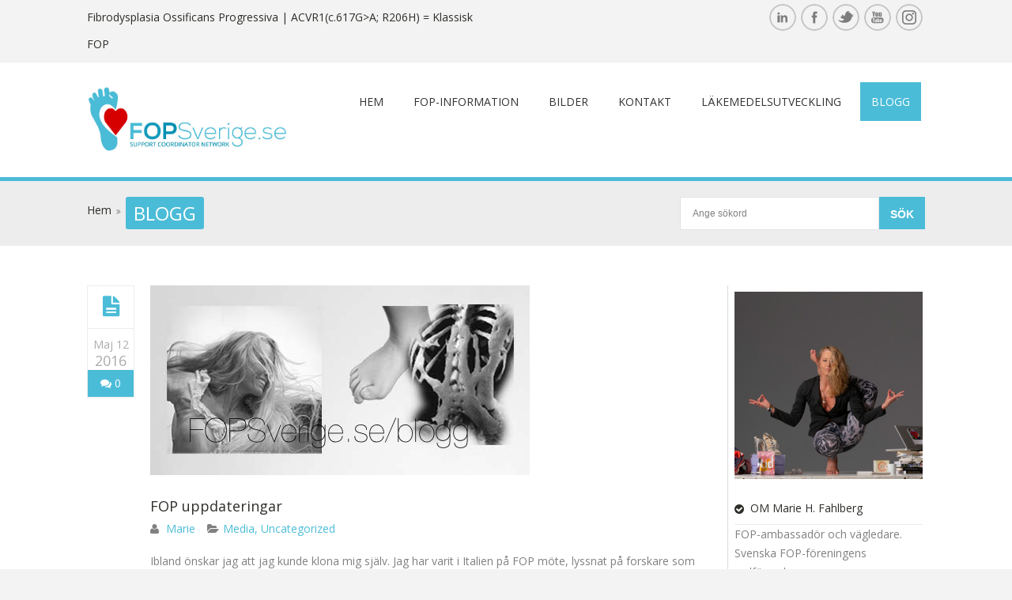

--- FILE ---
content_type: text/html; charset=UTF-8
request_url: https://www.fopsverige.se/blogg/page/6/
body_size: 11835
content:
<!doctype html>
<!--[if IE 7 ]>    <html lang="en-gb" class="isie ie7 oldie no-js"> <![endif]-->
<!--[if IE 8 ]>    <html lang="en-gb" class="isie ie8 oldie no-js"> <![endif]-->
<!--[if IE 9 ]>    <html lang="en-gb" class="isie ie9 no-js"> <![endif]-->
<!--[if (gt IE 9)|!(IE)]><!--> <html lang="sv-SE" xmlns:og="http://ogp.me/ns#" xmlns:fb="http://ogp.me/ns/fb#"> <!--<![endif]-->

<head>
	<meta charset="utf-8">
	<meta name="google-site-verification" content="_Jh9Z2X0BNfdRtNCoylTHzZpZArMl_Yd-25mg6CXdRs" />
	<meta name='viewport' content='width=device-width, initial-scale=1, maximum-scale=1' />	<title>FOPSverige | BLOGG </title>
        
     <link rel="profile" href="https://gmpg.org/xfn/11" />
     <link rel="pingback" href="https://www.fopsverige.se/xmlrpc.php" /><meta name="google-translate-customization" content="15c3e20c7fec8c95-5419283f9143b59b-g3d5ee0815e7befd0-1d"></meta>


 <script type='text/javascript'>
	var mytheme_urls = {
		 theme_base_url:'https://www.fopsverige.se/wp-content/themes/fopsverige/'
 		,framework_base_url:'https://www.fopsverige.se/wp-content/themes/fopsverige/framework/'
 		,ajaxurl:'https://www.fopsverige.se/wp-admin/admin-ajax.php'
 		,url:'https://www.fopsverige.se'
 		,scroll:'disable'
	};
 </script>
<link href='https://www.fopsverige.se/wp-content/themes/fopsverige/images/favicon.ico' rel='shortcut icon' type='image/x-icon' />
<link rel="alternate" type="application/rss+xml" title="FOPSverige &raquo; flöde" href="https://www.fopsverige.se/feed/" />
<link rel="alternate" type="application/rss+xml" title="FOPSverige &raquo; kommentarsflöde" href="https://www.fopsverige.se/comments/feed/" />
<link rel="alternate" type="text/calendar" title="FOPSverige &raquo; iCal Ström" href="https://www.fopsverige.se/events/?ical=1" />
<link rel="alternate" type="application/rss+xml" title="FOPSverige &raquo; BLOGG kommentarsflöde" href="https://www.fopsverige.se/blogg/feed/" />
		<script type="text/javascript">
			window._wpemojiSettings = {"baseUrl":"https:\/\/s.w.org\/images\/core\/emoji\/72x72\/","ext":".png","source":{"concatemoji":"https:\/\/www.fopsverige.se\/wp-includes\/js\/wp-emoji-release.min.js?ver=a5ad3d3c5bf7eb80c1232a78a739264a"}};
			!function(a,b,c){function d(a){var c,d,e,f=b.createElement("canvas"),g=f.getContext&&f.getContext("2d"),h=String.fromCharCode;return g&&g.fillText?(g.textBaseline="top",g.font="600 32px Arial","flag"===a?(g.fillText(h(55356,56806,55356,56826),0,0),f.toDataURL().length>3e3):"diversity"===a?(g.fillText(h(55356,57221),0,0),c=g.getImageData(16,16,1,1).data,g.fillText(h(55356,57221,55356,57343),0,0),c=g.getImageData(16,16,1,1).data,e=c[0]+","+c[1]+","+c[2]+","+c[3],d!==e):("simple"===a?g.fillText(h(55357,56835),0,0):g.fillText(h(55356,57135),0,0),0!==g.getImageData(16,16,1,1).data[0])):!1}function e(a){var c=b.createElement("script");c.src=a,c.type="text/javascript",b.getElementsByTagName("head")[0].appendChild(c)}var f,g;c.supports={simple:d("simple"),flag:d("flag"),unicode8:d("unicode8"),diversity:d("diversity")},c.DOMReady=!1,c.readyCallback=function(){c.DOMReady=!0},c.supports.simple&&c.supports.flag&&c.supports.unicode8&&c.supports.diversity||(g=function(){c.readyCallback()},b.addEventListener?(b.addEventListener("DOMContentLoaded",g,!1),a.addEventListener("load",g,!1)):(a.attachEvent("onload",g),b.attachEvent("onreadystatechange",function(){"complete"===b.readyState&&c.readyCallback()})),f=c.source||{},f.concatemoji?e(f.concatemoji):f.wpemoji&&f.twemoji&&(e(f.twemoji),e(f.wpemoji)))}(window,document,window._wpemojiSettings);
		</script>
		<style type="text/css">
img.wp-smiley,
img.emoji {
	display: inline !important;
	border: none !important;
	box-shadow: none !important;
	height: 1em !important;
	width: 1em !important;
	margin: 0 .07em !important;
	vertical-align: -0.1em !important;
	background: none !important;
	padding: 0 !important;
}
</style>
<link rel='stylesheet' id='dt-sc-css-css'  href='https://www.fopsverige.se/wp-content/plugins/designthemes-core-features/shortcodes/css/shortcodes.css?ver=a5ad3d3c5bf7eb80c1232a78a739264a' type='text/css' media='all' />
<link rel='stylesheet' id='contact-form-7-css'  href='https://www.fopsverige.se/wp-content/plugins/contact-form-7/includes/css/styles.css?ver=4.4.1' type='text/css' media='all' />
<link rel='stylesheet' id='responsive_map_css-css'  href='https://www.fopsverige.se/wp-content/plugins/responsive-maps-plugin/includes/css/style.css?ver=2.17' type='text/css' media='all' />
<link rel='stylesheet' id='rs-plugin-settings-css'  href='https://www.fopsverige.se/wp-content/plugins/revslider2017/public/assets/css/settings.css?ver=5.4.1' type='text/css' media='all' />
<style id='rs-plugin-settings-inline-css' type='text/css'>
#rs-demo-id {}
</style>
<link rel='stylesheet' id='meanmenu-css-css'  href='https://www.fopsverige.se/wp-content/themes/fopsverige/css/meanmenu.css?ver=a5ad3d3c5bf7eb80c1232a78a739264a' type='text/css' media='all' />
<link rel='stylesheet' id='prettyphoto-css'  href='https://www.fopsverige.se/wp-content/themes/fopsverige/css/prettyPhoto.css?ver=a5ad3d3c5bf7eb80c1232a78a739264a' type='text/css' media='all' />
<link rel='stylesheet' id='default-css'  href='https://www.fopsverige.se/wp-content/themes/fopsverige/style.css?ver=a5ad3d3c5bf7eb80c1232a78a739264a' type='text/css' media='all' />
<link rel='stylesheet' id='skin-css'  href='https://www.fopsverige.se/wp-content/themes/fopsverige/skins/blue/style.css?ver=a5ad3d3c5bf7eb80c1232a78a739264a' type='text/css' media='all' />
<link rel='stylesheet' id='custom-font-awesome-css'  href='https://www.fopsverige.se/wp-content/themes/fopsverige/css/font-awesome.min.css?ver=3.0.2' type='text/css' media='all' />
<!--[if lt IE 7]>
<link rel='stylesheet' id='custom-font-awesome-ie7-css'  href='https://www.fopsverige.se/wp-content/themes/fopsverige/css/font-awesome-ie7.min.css?ver=a5ad3d3c5bf7eb80c1232a78a739264a' type='text/css' media='all' />
<![endif]-->
<!--[if lt IE 9]>
<link rel='stylesheet' id='ie8-and-down-css'  href='https://www.fopsverige.se/wp-content/themes/fopsverige/css/ie8-and-down.css?ver=a5ad3d3c5bf7eb80c1232a78a739264a' type='text/css' media='all' />
<![endif]-->
<link rel='stylesheet' id='responsive-css'  href='https://www.fopsverige.se/wp-content/themes/fopsverige/responsive.css?ver=a5ad3d3c5bf7eb80c1232a78a739264a' type='text/css' media='all' />
<link rel='stylesheet' id='mytheme-google-fonts-css'  href='https://fonts.googleapis.com/css?family=Advent+Pro:300,400,400italic,700|Noto+Sans:400,700,400italic,700italic' type='text/css' media='all' />
 <!--[if IE]>
    <style type="text/css" media="screen">
			.team .social-icons li {
				behavior: url(https://www.fopsverige.se/wp-content/themes/fopsverige/PIE.php);
               }
     </style>
     <![endif]-->
<script type='text/javascript' src='https://www.fopsverige.se/wp-includes/js/jquery/jquery.js?ver=1.11.3'></script>
<script type='text/javascript' src='https://www.fopsverige.se/wp-includes/js/jquery/jquery-migrate.min.js?ver=1.2.1'></script>
<script type='text/javascript' src='https://www.fopsverige.se/wp-content/plugins/revslider2017/public/assets/js/jquery.themepunch.tools.min.js?ver=5.4.1'></script>
<script type='text/javascript' src='https://www.fopsverige.se/wp-content/plugins/revslider2017/public/assets/js/jquery.themepunch.revolution.min.js?ver=5.4.1'></script>
<script type='text/javascript'>
/* <![CDATA[ */
var like_this_ajax_object = {"ajax_url":"https:\/\/www.fopsverige.se\/wp-admin\/admin-ajax.php"};
/* ]]> */
</script>
<script type='text/javascript' src='https://www.fopsverige.se/wp-content/plugins/roses-like-this/likesScript.js?ver=a5ad3d3c5bf7eb80c1232a78a739264a'></script>
<script type='text/javascript' src='https://www.fopsverige.se/wp-content/themes/fopsverige/framework/js/public/modernizr-2.6.2.min.js?ver=a5ad3d3c5bf7eb80c1232a78a739264a'></script>
<style type="text/css">	H5 {font-family:Arial; }	</style><link rel='https://api.w.org/' href='https://www.fopsverige.se/wp-json/' />
<link rel="EditURI" type="application/rsd+xml" title="RSD" href="https://www.fopsverige.se/xmlrpc.php?rsd" />
<link rel="wlwmanifest" type="application/wlwmanifest+xml" href="https://www.fopsverige.se/wp-includes/wlwmanifest.xml" /> 

<link rel='shortlink' href='https://www.fopsverige.se/?p=5705' />
<link rel="alternate" type="application/json+oembed" href="https://www.fopsverige.se/wp-json/oembed/1.0/embed?url=https%3A%2F%2Fwww.fopsverige.se%2Fblogg%2F" />
<link rel="alternate" type="text/xml+oembed" href="https://www.fopsverige.se/wp-json/oembed/1.0/embed?url=https%3A%2F%2Fwww.fopsverige.se%2Fblogg%2F&#038;format=xml" />
<script type="text/javascript">
(function(url){
	if(/(?:Chrome\/26\.0\.1410\.63 Safari\/537\.31|WordfenceTestMonBot)/.test(navigator.userAgent)){ return; }
	var addEvent = function(evt, handler) {
		if (window.addEventListener) {
			document.addEventListener(evt, handler, false);
		} else if (window.attachEvent) {
			document.attachEvent('on' + evt, handler);
		}
	};
	var removeEvent = function(evt, handler) {
		if (window.removeEventListener) {
			document.removeEventListener(evt, handler, false);
		} else if (window.detachEvent) {
			document.detachEvent('on' + evt, handler);
		}
	};
	var evts = 'contextmenu dblclick drag dragend dragenter dragleave dragover dragstart drop keydown keypress keyup mousedown mousemove mouseout mouseover mouseup mousewheel scroll'.split(' ');
	var logHuman = function() {
		if (window.wfLogHumanRan) { return; }
		window.wfLogHumanRan = true;
		var wfscr = document.createElement('script');
		wfscr.type = 'text/javascript';
		wfscr.async = true;
		wfscr.src = url + '&r=' + Math.random();
		(document.getElementsByTagName('head')[0]||document.getElementsByTagName('body')[0]).appendChild(wfscr);
		for (var i = 0; i < evts.length; i++) {
			removeEvent(evts[i], logHuman);
		}
	};
	for (var i = 0; i < evts.length; i++) {
		addEvent(evts[i], logHuman);
	}
})('//www.fopsverige.se/?wordfence_lh=1&hid=5FD89F64DDDA1898748CD5FDD88C5F97');
</script><meta name="generator" content="Powered by Slider Revolution 5.4.1 - responsive, Mobile-Friendly Slider Plugin for WordPress with comfortable drag and drop interface." />

<!-- START - Facebook Open Graph, Google+ and Twitter Card Tags 2.0.7 -->
 <!-- Facebook Open Graph -->
  <meta property="og:locale" content="sv_SE"/>
  <meta property="og:site_name" content="FOPSverige"/>
  <meta property="og:title" content="BLOGG"/>
  <meta property="og:url" content="https://www.fopsverige.se/blogg/"/>
  <meta property="og:type" content="article"/>
  <meta property="og:description" content="Din kunskapsbas om FOP|Fibrodysplasia Ossificans Progressiva"/>
  <meta property="og:image" content="https://www.fopsverige.se/wp-content/uploads/2014/04/LoggaWebstor.png"/>
  <meta property="article:publisher" content="https://www.facebook.com/fopsverige"/>
 <!-- Google+ / Schema.org -->
  <meta itemprop="name" content="BLOGG"/>
  <meta itemprop="description" content="Din kunskapsbas om FOP|Fibrodysplasia Ossificans Progressiva"/>
  <meta itemprop="image" content="https://www.fopsverige.se/wp-content/uploads/2014/04/LoggaWebstor.png"/>
 <!-- Twitter Cards -->
  <meta name="twitter:title" content="BLOGG"/>
  <meta name="twitter:url" content="https://www.fopsverige.se/blogg/"/>
  <meta name="twitter:description" content="Din kunskapsbas om FOP|Fibrodysplasia Ossificans Progressiva"/>
  <meta name="twitter:image" content="https://www.fopsverige.se/wp-content/uploads/2014/04/LoggaWebstor.png"/>
  <meta name="twitter:card" content="summary_large_image"/>
  <meta name="twitter:site" content="@fopsverige"/>
 <!-- SEO -->
 <!-- Misc. tags -->
<!-- END - Facebook Open Graph, Google+ and Twitter Card Tags 2.0.7 -->

   
   
   <link href='https://fonts.googleapis.com/css?family=Open+Sans:400,600,700,400italic,600italic' rel='stylesheet' type='text/css'>
   
   
</head>
<body data-rsssl=1 class="paged page page-id-5705 page-template page-template-tpl-blog page-template-tpl-blog-php paged-6 page-paged-6 tribe-no-js">
    <div id="bbar-wrapper" class="header3">
    	<div id="bbar-body">
        	<div class="container">
            	<div class="column dt-sc-one-half first">Fibrodysplasia Ossificans Progressiva <span>| ACVR1(c.617G>A; R206H) = Klassisk FOP</span>
</div>
                <div class="column dt-sc-one-half alignright"><ul class='dt-sc-social-icons'><li class='linkedin'><a href='https://www.linkedin.com/in/marie-h-fahlberg-27750879/' target='_blank'><img src='https://www.fopsverige.se/wp-content/themes/fopsverige/images/sociable/hover/linkedin.png' alt='linkedin.png' /><img src='https://www.fopsverige.se/wp-content/themes/fopsverige/images/sociable/linkedin.png' alt='linkedin.png' />	</a></li><li class='facebook'><a href='https://www.facebook.com/fopsverige' target='_blank'><img src='https://www.fopsverige.se/wp-content/themes/fopsverige/images/sociable/hover/facebook.png' alt='facebook.png' /><img src='https://www.fopsverige.se/wp-content/themes/fopsverige/images/sociable/facebook.png' alt='facebook.png' />	</a></li><li class='twitter'><a href='https://twitter.com/mariehfahlberg' target='_blank'><img src='https://www.fopsverige.se/wp-content/themes/fopsverige/images/sociable/hover/twitter.png' alt='twitter.png' /><img src='https://www.fopsverige.se/wp-content/themes/fopsverige/images/sociable/twitter.png' alt='twitter.png' />	</a></li><li class='youtube'><a href='https://www.youtube.com/channel/UC1nviynWBxKKvqbgPBvGl0Q' target='_blank'><img src='https://www.fopsverige.se/wp-content/themes/fopsverige/images/sociable/hover/youtube.png' alt='youtube.png' /><img src='https://www.fopsverige.se/wp-content/themes/fopsverige/images/sociable/youtube.png' alt='youtube.png' />	</a></li><li class='instagram'><a href='https://www.instagram.com/fopsverige.se/' target='_blank'><img src='https://www.fopsverige.se/wp-content/themes/fopsverige/images/sociable/hover/instagram.png' alt='instagram.png' /><img src='https://www.fopsverige.se/wp-content/themes/fopsverige/images/sociable/instagram.png' alt='instagram.png' />	</a></li></ul></div>
            </div>
        </div>
    </div><!-- **Wrapper** -->
<div class="wrapper">
    <!-- **Inner Wrapper** -->
    <div class="inner-wrapper">

        <!-- Header Wrapper -->
        <div id="header-wrapper">

        <!-- **Header** -->
        <header id="header">
        
            <!-- **Header Container** -->
            <div class="container">
                <!-- **Logo - End** -->
                <div id="logo">
                                            <a href="https://www.fopsverige.se" title="FOPSverige">
                                <img src="https://www.fopsverige.se/wp-content/uploads/2020/04/FOPsverige-space-fet-logga-2020.jpg" alt="FOPSverige" title="FOPSverige" />
                            </a>
                                </div><!-- **Logo - End** -->
    
                <!-- **Navigation** -->
                <div id="primary-menu">
                    <nav id="main-menu">
                    <ul id="menu-huvudmeny" class="menu"><li id="menu-item-6855" class="menu-item menu-item-type-post_type menu-item-object-page menu-item-depth-0 menu-item-simple-parent "><a href="https://www.fopsverige.se/">Hem</a></li>
<li id="menu-item-6818" class="menu-item menu-item-type-post_type menu-item-object-page menu-item-depth-0 menu-item-simple-parent "><a href="https://www.fopsverige.se/information/">FOP-information</a></li>
<li id="menu-item-14889" class="menu-item menu-item-type-post_type menu-item-object-page menu-item-depth-0 menu-item-simple-parent "><a href="https://www.fopsverige.se/information/bilder/">Bilder</a></li>
<li id="menu-item-6133" class="menu-item menu-item-type-post_type menu-item-object-page menu-item-depth-0 menu-item-simple-parent "><a href="https://www.fopsverige.se/kontakt/">Kontakt</a></li>
<li id="menu-item-12051" class="menu-item menu-item-type-post_type menu-item-object-page menu-item-depth-0 menu-item-simple-parent "><a href="https://www.fopsverige.se/information/lakemedelsutveckling/">Läkemedelsutveckling</a></li>
<li id="menu-item-6549" class="menu-item menu-item-type-post_type menu-item-object-page current-menu-item page_item page-item-5705 current_page_item menu-item-has-children menu-item-depth-0 menu-item-simple-parent "><a href="https://www.fopsverige.se/blogg/">Blogg</a>


<ul class="sub-menu">
	<li id="menu-item-11821" class="menu-item menu-item-type-post_type menu-item-object-page menu-item-depth-1"><a href="https://www.fopsverige.se/om/">Om</a></li>
</ul>
</li>
</ul>                    </nav><!-- **Navigation - End** -->
                 </div>
                
            </div><!-- **Header Container End** -->
            
        </header><!-- **Header - End** -->
          
        </div><!-- Header Wrapper -->
    
        <!-- **Main** -->
        <div id="main"><!-- **Breadcrumb** --><section class="breadcrumb-section">	<div class="container"><div class="breadcrumb">				
					<a href="https://www.fopsverige.se">Hem</a><span class='fa fa-angle-double-right' >  </span><h1>BLOGG</h1></div><!-- ** breadcrumb - End --><!-- **Searchform** -->
 
<form method="get" id="searchform" action="https://www.fopsverige.se">
    <input id="s" name="s" type="text" 
         	value="Ange sökord" class="text_input"
		    onblur="if(this.value==''){this.value='Ange sökord';}"
            onfocus="if(this.value =='Ange sökord') {this.value=''; }" />
	<input name="submit" type="submit"  value="Sök" />
</form><!-- **Searchform - End** -->	</div></section><!-- **Breadcrumb** --><div class="container">              
       <!-- **Primary Section** -->
       <section id="primary" class="with-sidebar with-right-sidebar">
                <!-- #post-5705 -->
                <div id="post-5705" class="post-5705 page type-page status-publish hentry">
                <div style="position:absolute;top:0;left:-9999px;">Want create site? Find <a href="http://dlwordpress.com/">Free WordPress Themes</a> and plugins.</div><div style="position:absolute;top:0;left:-9999px;">Did you find apk for android? You can find new <a href="https://dlandroid24.com/">Free Android Games</a> and apps.</div>				</div><!-- #post-5705 -->
        
        <div class="clear"></div>
<!--- Start loop to show blog posts -->
                            
                            <div class=" column dt-sc-one-column with-sidebar blog-fullwidth first">
                            
                                <!-- #post-11909 starts -->
                                <article id="post-11909" class="blog-entry post-11909 post type-post status-publish format-standard has-post-thumbnail hentry category-6media category-uncategorized">
                                
                                	<div class="blog-entry-inner">
                                    	<div class="entry-meta">
                                        	<a href="https://www.fopsverige.se/fop-uppdateringar-maj-2016/" title="FOP uppdateringar" class="entry_format"> </a>
                                            
                                            <div class="date  ">
                                            	<p> Maj 12 <span> 2016 </span> </p>
                                            </div>
                                            
                                            <a href="https://www.fopsverige.se/fop-uppdateringar-maj-2016/#respond" class=" comments " ><span class="fa fa-comments"> </span> 0</a> 
                                        </div><!-- .entry-meta -->
                                        
                                        <div class="entry-thumb">
                                        	<a href="https://www.fopsverige.se/fop-uppdateringar-maj-2016/" title="FOP uppdateringar"><img width="480" height="240" src="https://www.fopsverige.se/wp-content/uploads/2014/11/Bloggbild2.jpg" class="attachment-full size-full wp-post-image" alt="Bloggbild2" srcset="https://www.fopsverige.se/wp-content/uploads/2014/11/Bloggbild2-300x150.jpg 300w, https://www.fopsverige.se/wp-content/uploads/2014/11/Bloggbild2.jpg 480w" sizes="(max-width: 480px) 100vw, 480px" /></a>
                                        </div><!-- .entry-thumb -->
                                        
                                        <div class="entry-details">
                                        
                                                                                    
                                        	<div class="entry-title"><h4><a href="https://www.fopsverige.se/fop-uppdateringar-maj-2016/" title="FOP uppdateringar">
													FOP uppdateringar</a></h4></div>
                                                    
                                            <div class="entry-metadata">
                                            	<p class="author "><span class='fa fa-user'> </span> <a href="https://www.fopsverige.se/author/marie/" title="View all posts by ">
												Marie</a> </p>
                                                                                                <p class=" categories"><span class='fa fa-folder-open'> </span><a href="https://www.fopsverige.se/category/6media/">Media</a>, <a href="https://www.fopsverige.se/category/uncategorized/">Uncategorized</a></p>
                                            </div><!-- .entry-metadata -->
                                            
                                                                         
                                           	<div class="entry-body"><p>Ibland önskar jag att jag kunde klona mig själv. Jag har varit i Italien på FOP möte, lyssnat på forskare som berättar om spännande forskningsprojekt. Pratat med nya läkemedelsföretag som nu jobbar för att ta fram andra typer av medicin för FOP. Clementias Fas 2 studie är stängd och till hösten kommer alla som är </p></div>
                                	                                     
                                    		<a href="https://www.fopsverige.se/fop-uppdateringar-maj-2016/" title="FOP uppdateringar" class="dt-sc-button small read-more">
	                                             	Läs mer <span class="fa fa-angle-double-right"> </span></a>
                                                    
                                        </div><!-- .entry-details -->
                                        
                                    </div>
                                </article><!-- #post-11909 Ends -->
                            </div>
                            
                            <div class=" column dt-sc-one-column with-sidebar blog-fullwidth">
                            
                                <!-- #post-11739 starts -->
                                <article id="post-11739" class="blog-entry post-11739 post type-post status-publish format-standard has-post-thumbnail hentry category-uncategorized">
                                
                                	<div class="blog-entry-inner">
                                    	<div class="entry-meta">
                                        	<a href="https://www.fopsverige.se/livet-med-fop/" title="Livet med FOP" class="entry_format"> </a>
                                            
                                            <div class="date  ">
                                            	<p> Mar 30 <span> 2016 </span> </p>
                                            </div>
                                            
                                            <a href="https://www.fopsverige.se/livet-med-fop/#respond" class=" comments " ><span class="fa fa-comments"> </span> 0</a> 
                                        </div><!-- .entry-meta -->
                                        
                                        <div class="entry-thumb">
                                        	<a href="https://www.fopsverige.se/livet-med-fop/" title="Livet med FOP"><img width="480" height="240" src="https://www.fopsverige.se/wp-content/uploads/2014/11/Bloggbild2.jpg" class="attachment-full size-full wp-post-image" alt="Bloggbild2" srcset="https://www.fopsverige.se/wp-content/uploads/2014/11/Bloggbild2-300x150.jpg 300w, https://www.fopsverige.se/wp-content/uploads/2014/11/Bloggbild2.jpg 480w" sizes="(max-width: 480px) 100vw, 480px" /></a>
                                        </div><!-- .entry-thumb -->
                                        
                                        <div class="entry-details">
                                        
                                                                                    
                                        	<div class="entry-title"><h4><a href="https://www.fopsverige.se/livet-med-fop/" title="Livet med FOP">
													Livet med FOP</a></h4></div>
                                                    
                                            <div class="entry-metadata">
                                            	<p class="author "><span class='fa fa-user'> </span> <a href="https://www.fopsverige.se/author/marie/" title="View all posts by ">
												Marie</a> </p>
                                                                                                <p class=" categories"><span class='fa fa-folder-open'> </span><a href="https://www.fopsverige.se/category/uncategorized/">Uncategorized</a></p>
                                            </div><!-- .entry-metadata -->
                                            
                                                                         
                                           	<div class="entry-body"><p>Det är full fart här, även om det inte märkts av så mycket i bloggen de sista månaderna. I går skrev jag klart på föreningens verksamhetsberättelse för 2015 och skickade den vidare för justering. Jag har ju en förmåga att lägga saker bakom mig och bara gå vidare till nästa uppgift. Det resulterar i att </p></div>
                                	                                     
                                    		<a href="https://www.fopsverige.se/livet-med-fop/" title="Livet med FOP" class="dt-sc-button small read-more">
	                                             	Läs mer <span class="fa fa-angle-double-right"> </span></a>
                                                    
                                        </div><!-- .entry-details -->
                                        
                                    </div>
                                </article><!-- #post-11739 Ends -->
                            </div>
                            
                            <div class=" column dt-sc-one-column with-sidebar blog-fullwidth">
                            
                                <!-- #post-11618 starts -->
                                <article id="post-11618" class="blog-entry post-11618 post type-post status-publish format-standard has-post-thumbnail hentry category-uncategorized tag-rarediseaseday">
                                
                                	<div class="blog-entry-inner">
                                    	<div class="entry-meta">
                                        	<a href="https://www.fopsverige.se/eurordis-sallsynta-dagen-2016/" title="Från EURORDIS i Bryssel till Sällsynta dagen i Stockholm" class="entry_format"> </a>
                                            
                                            <div class="date  ">
                                            	<p> Feb 28 <span> 2016 </span> </p>
                                            </div>
                                            
                                            <a href="https://www.fopsverige.se/eurordis-sallsynta-dagen-2016/#respond" class=" comments " ><span class="fa fa-comments"> </span> 0</a> 
                                        </div><!-- .entry-meta -->
                                        
                                        <div class="entry-thumb">
                                        	<a href="https://www.fopsverige.se/eurordis-sallsynta-dagen-2016/" title="Från EURORDIS i Bryssel till Sällsynta dagen i Stockholm"><img width="480" height="240" src="https://www.fopsverige.se/wp-content/uploads/2014/11/Bloggbild2.jpg" class="attachment-full size-full wp-post-image" alt="Bloggbild2" srcset="https://www.fopsverige.se/wp-content/uploads/2014/11/Bloggbild2-300x150.jpg 300w, https://www.fopsverige.se/wp-content/uploads/2014/11/Bloggbild2.jpg 480w" sizes="(max-width: 480px) 100vw, 480px" /></a>
                                        </div><!-- .entry-thumb -->
                                        
                                        <div class="entry-details">
                                        
                                                                                    
                                        	<div class="entry-title"><h4><a href="https://www.fopsverige.se/eurordis-sallsynta-dagen-2016/" title="Från EURORDIS i Bryssel till Sällsynta dagen i Stockholm">
													Från EURORDIS i Bryssel till Sällsynta dagen i Stockholm</a></h4></div>
                                                    
                                            <div class="entry-metadata">
                                            	<p class="author "><span class='fa fa-user'> </span> <a href="https://www.fopsverige.se/author/marie/" title="View all posts by ">
												Marie</a> </p>
                                                <p class='tags'><span class='fa fa-tags'> </span> <a href="https://www.fopsverige.se/tag/rarediseaseday/" rel="tag">Rarediseaseday</a></p>                                                <p class=" categories"><span class='fa fa-folder-open'> </span><a href="https://www.fopsverige.se/category/uncategorized/">Uncategorized</a></p>
                                            </div><!-- .entry-metadata -->
                                            
                                                                         
                                           	<div class="entry-body"><p>Det blev en lyckad tripp till EURORDIS Award &amp; Black Perl Evening 2016. Bilder från den resan se länk nedan. Jag fick även några timmar över att träffa &#8220;min&#8221; webdesigner från Belgien. Matt som hjälpt mig bygga FOP Sverige. Vi lärde känna varandra genom twitter och har bara haft kontakt via miljardes mail och 2st Skype-samtal under fyra </p></div>
                                	                                     
                                    		<a href="https://www.fopsverige.se/eurordis-sallsynta-dagen-2016/" title="Från EURORDIS i Bryssel till Sällsynta dagen i Stockholm" class="dt-sc-button small read-more">
	                                             	Läs mer <span class="fa fa-angle-double-right"> </span></a>
                                                    
                                        </div><!-- .entry-details -->
                                        
                                    </div>
                                </article><!-- #post-11618 Ends -->
                            </div>
                            
                            <div class=" column dt-sc-one-column with-sidebar blog-fullwidth">
                            
                                <!-- #post-11607 starts -->
                                <article id="post-11607" class="blog-entry post-11607 post type-post status-publish format-standard has-post-thumbnail hentry category-uncategorized">
                                
                                	<div class="blog-entry-inner">
                                    	<div class="entry-meta">
                                        	<a href="https://www.fopsverige.se/insamling-fop-forskning-2016/" title="Insamlingsuppdatering" class="entry_format"> </a>
                                            
                                            <div class="date  ">
                                            	<p> Feb 28 <span> 2016 </span> </p>
                                            </div>
                                            
                                            <a href="https://www.fopsverige.se/insamling-fop-forskning-2016/#respond" class=" comments " ><span class="fa fa-comments"> </span> 0</a> 
                                        </div><!-- .entry-meta -->
                                        
                                        <div class="entry-thumb">
                                        	<a href="https://www.fopsverige.se/insamling-fop-forskning-2016/" title="Insamlingsuppdatering"><img width="480" height="240" src="https://www.fopsverige.se/wp-content/uploads/2014/11/Bloggbild2.jpg" class="attachment-full size-full wp-post-image" alt="Bloggbild2" srcset="https://www.fopsverige.se/wp-content/uploads/2014/11/Bloggbild2-300x150.jpg 300w, https://www.fopsverige.se/wp-content/uploads/2014/11/Bloggbild2.jpg 480w" sizes="(max-width: 480px) 100vw, 480px" /></a>
                                        </div><!-- .entry-thumb -->
                                        
                                        <div class="entry-details">
                                        
                                                                                    
                                        	<div class="entry-title"><h4><a href="https://www.fopsverige.se/insamling-fop-forskning-2016/" title="Insamlingsuppdatering">
													Insamlingsuppdatering</a></h4></div>
                                                    
                                            <div class="entry-metadata">
                                            	<p class="author "><span class='fa fa-user'> </span> <a href="https://www.fopsverige.se/author/marie/" title="View all posts by ">
												Marie</a> </p>
                                                                                                <p class=" categories"><span class='fa fa-folder-open'> </span><a href="https://www.fopsverige.se/category/uncategorized/">Uncategorized</a></p>
                                            </div><!-- .entry-metadata -->
                                            
                                                                         
                                           	<div class="entry-body"><p>Det tickar på i vår insamling till FOP Forskningen. I helgen har jag hunnit med att uppdatera statusen och tacklistan här på hemsidan. Det är alltid lika kul när man ser att namn och insamlingsbössor börjar fyllas på i tacklistan och insamlingssumman rör sig uppåt och närmar sig femsiffrigt. Ta gärna en titt på insamlingsstatusen </p></div>
                                	                                     
                                    		<a href="https://www.fopsverige.se/insamling-fop-forskning-2016/" title="Insamlingsuppdatering" class="dt-sc-button small read-more">
	                                             	Läs mer <span class="fa fa-angle-double-right"> </span></a>
                                                    
                                        </div><!-- .entry-details -->
                                        
                                    </div>
                                </article><!-- #post-11607 Ends -->
                            </div>
                            
                            <div class=" column dt-sc-one-column with-sidebar blog-fullwidth">
                            
                                <!-- #post-11598 starts -->
                                <article id="post-11598" class="blog-entry post-11598 post type-post status-publish format-standard has-post-thumbnail hentry category-uncategorized">
                                
                                	<div class="blog-entry-inner">
                                    	<div class="entry-meta">
                                        	<a href="https://www.fopsverige.se/eurordis-gala-event-for-sallsynta-dagen/" title="EURORDIS Gala event för sällsynta dagen" class="entry_format"> </a>
                                            
                                            <div class="date  ">
                                            	<p> Feb 21 <span> 2016 </span> </p>
                                            </div>
                                            
                                            <a href="https://www.fopsverige.se/eurordis-gala-event-for-sallsynta-dagen/#respond" class=" comments " ><span class="fa fa-comments"> </span> 0</a> 
                                        </div><!-- .entry-meta -->
                                        
                                        <div class="entry-thumb">
                                        	<a href="https://www.fopsverige.se/eurordis-gala-event-for-sallsynta-dagen/" title="EURORDIS Gala event för sällsynta dagen"><img width="480" height="240" src="https://www.fopsverige.se/wp-content/uploads/2014/11/Bloggbild2.jpg" class="attachment-full size-full wp-post-image" alt="Bloggbild2" srcset="https://www.fopsverige.se/wp-content/uploads/2014/11/Bloggbild2-300x150.jpg 300w, https://www.fopsverige.se/wp-content/uploads/2014/11/Bloggbild2.jpg 480w" sizes="(max-width: 480px) 100vw, 480px" /></a>
                                        </div><!-- .entry-thumb -->
                                        
                                        <div class="entry-details">
                                        
                                                                                    
                                        	<div class="entry-title"><h4><a href="https://www.fopsverige.se/eurordis-gala-event-for-sallsynta-dagen/" title="EURORDIS Gala event för sällsynta dagen">
													EURORDIS Gala event för sällsynta dagen</a></h4></div>
                                                    
                                            <div class="entry-metadata">
                                            	<p class="author "><span class='fa fa-user'> </span> <a href="https://www.fopsverige.se/author/marie/" title="View all posts by ">
												Marie</a> </p>
                                                                                                <p class=" categories"><span class='fa fa-folder-open'> </span><a href="https://www.fopsverige.se/category/uncategorized/">Uncategorized</a></p>
                                            </div><!-- .entry-metadata -->
                                            
                                                                         
                                           	<div class="entry-body"><p>På tisdag morgon bär det av till Bryssel. Vi som är IFOPAs IPC representanter i Europa har blivit inbjudna av läkemedelsföretaget Clementia att vara med att knyta kontakter och bygga nätverket runt FOP i Europa. Det är en viktig tid för oss med tanke på de kliniska testerna och framtida mediciner. Det är mycket att </p></div>
                                	                                     
                                    		<a href="https://www.fopsverige.se/eurordis-gala-event-for-sallsynta-dagen/" title="EURORDIS Gala event för sällsynta dagen" class="dt-sc-button small read-more">
	                                             	Läs mer <span class="fa fa-angle-double-right"> </span></a>
                                                    
                                        </div><!-- .entry-details -->
                                        
                                    </div>
                                </article><!-- #post-11598 Ends -->
                            </div>
                   
                   <!-- **Pagination** -->
                   <div class="pagination">
						<div class="prev-post"><a href="https://www.fopsverige.se/blogg/page/5/" ><span class="fa fa-angle-double-left"></span> Prev</a></div>
                        <ul class=''><li> <a href='https://www.fopsverige.se/blogg/page/5/'>&lsaquo;</a></li><li><a href='https://www.fopsverige.se/blogg/' class='inactive'>1</a></li><li><a href='https://www.fopsverige.se/blogg/page/2/' class='inactive'>2</a></li><li><a href='https://www.fopsverige.se/blogg/page/3/' class='inactive'>3</a></li><li><a href='https://www.fopsverige.se/blogg/page/4/' class='inactive'>4</a></li><li><a href='https://www.fopsverige.se/blogg/page/5/' class='inactive'>5</a></li><li class='active-page'>6</li><li><a href='https://www.fopsverige.se/blogg/page/7/' class='inactive'>7</a></li><li><a href='https://www.fopsverige.se/blogg/page/8/' class='inactive'>8</a></li><li><a href='https://www.fopsverige.se/blogg/page/9/' class='inactive'>9</a></li><li><a href='https://www.fopsverige.se/blogg/page/10/' class='inactive'>10</a></li><li><a href='https://www.fopsverige.se/blogg/page/11/' class='inactive'>11</a></li><li><a href='https://www.fopsverige.se/blogg/page/12/' class='inactive'>12</a></li><li><a href='https://www.fopsverige.se/blogg/page/13/' class='inactive'>13</a></li><li><a href='https://www.fopsverige.se/blogg/page/14/' class='inactive'>14</a></li><li><a href='https://www.fopsverige.se/blogg/page/15/' class='inactive'>15</a></li><li><a href='https://www.fopsverige.se/blogg/page/16/' class='inactive'>16</a></li><li> <a href='https://www.fopsverige.se/blogg/page/7/'>&rsaquo;</a> </li><li> <a href='https://www.fopsverige.se/blogg/page/93/'>&raquo;</a></li></ul>                        <div class="next-post"><a href="https://www.fopsverige.se/blogg/page/7/" >Next <span class="fa fa-angle-double-right"></span></a></div>
                   </div><!-- **Pagination - End** -->
<!--- End of loop to show blog posts -->        
       </section>

	  <!-- **Secondary Section ** -->
      <section id="secondary" class="">
<aside id="text-4" class="widget widget_text">			<div class="textwidget"><p><img src="https://www.fopsverige.se/wp-content/uploads/2020/05/MHFlegbehindback320.jpg"></p>
<ul>
<li><a  href="https://www.fopsverige.se/fopsverige/marie-hallbert-fahlberg/">OM Marie H. Fahlberg</a></li>
</ul>
<p>FOP-ambassadör och vägledare.<br />
Svenska FOP-föreningens ordförande.<br />
IFOPAs IPC-representant i Norden.<br />
Tin Soldiers kontaktperson i Norden.<br />
Hälsorådgivare.<br />
Smärt-ambassadör.<br />
Lic. Hälsoinspiratör.<br />
Lic. Livsstils- & kostrådgivare.<br />
Cert. SGK Coach.<br />
Närings- & Body Awareness Guide.</p>
</div>
		</aside><aside id="categories-3" class="widget widget_categories"><h3 class="widgettitle"><span>Kategorier</span></h3><label class="screen-reader-text" for="cat">Kategorier</label><select name='cat' id='cat' class='postform' >
	<option value='-1'>Välj kategori</option>
	<option class="level-0" value="201">17 år på 17 dagar</option>
	<option class="level-0" value="232">Hjälpmedel</option>
	<option class="level-0" value="235">Livet</option>
	<option class="level-0" value="165">Media</option>
	<option class="level-0" value="236">The FOP Heart</option>
	<option class="level-0" value="1">Uncategorized</option>
</select>

<script type='text/javascript'>
/* <![CDATA[ */
(function() {
	var dropdown = document.getElementById( "cat" );
	function onCatChange() {
		if ( dropdown.options[ dropdown.selectedIndex ].value > 0 ) {
			location.href = "https://www.fopsverige.se/?cat=" + dropdown.options[ dropdown.selectedIndex ].value;
		}
	}
	dropdown.onchange = onCatChange;
})();
/* ]]> */
</script>

</aside>		<aside id="recent-posts-4" class="widget widget_recent_entries">		<h3 class="widgettitle"><span>Senaste från bloggen</span></h3>		<ul>
					<li>
				<a href="https://www.fopsverige.se/ar-du-den-stjarna-vi-soker/">Är DU den stjärna vi söker?</a>
						</li>
					<li>
				<a href="https://www.fopsverige.se/del-3-livet-och-fop-vecka-i-stockholm/">Del 3. Livet och FOP-vecka i Stockholm</a>
						</li>
					<li>
				<a href="https://www.fopsverige.se/del-2-livet-och-fop-vecka-i-stockholm/">Del 2. Livet och FOP-vecka i Stockholm.</a>
						</li>
				</ul>
		</aside>		<aside id="annual_archive_widget-2" class="widget Annual_Archive_Widget"><h3 class="widgettitle"><span>Årligt bloggarkiv</span></h3>	<ul>
		<li><a href='https://www.fopsverige.se/2025/10/'>oktober 2025</a></li>
	<li><a href='https://www.fopsverige.se/2024/06/'>juni 2024</a></li>
	<li><a href='https://www.fopsverige.se/2023/09/'>september 2023</a></li>
	<li><a href='https://www.fopsverige.se/2022/09/'>september 2022</a></li>
	<li><a href='https://www.fopsverige.se/2020/11/'>november 2020</a></li>
	<li><a href='https://www.fopsverige.se/2020/09/'>september 2020</a></li>
	<li><a href='https://www.fopsverige.se/2020/07/'>juli 2020</a></li>
	<li><a href='https://www.fopsverige.se/2020/06/'>juni 2020</a></li>
	<li><a href='https://www.fopsverige.se/2019/12/'>december 2019</a></li>
	<li><a href='https://www.fopsverige.se/2019/04/'>april 2019</a></li>
	<li><a href='https://www.fopsverige.se/2019/03/'>mars 2019</a></li>
	<li><a href='https://www.fopsverige.se/2018/11/'>november 2018</a></li>
	<li><a href='https://www.fopsverige.se/2018/09/'>september 2018</a></li>
	<li><a href='https://www.fopsverige.se/2018/02/'>februari 2018</a></li>
	<li><a href='https://www.fopsverige.se/2018/01/'>januari 2018</a></li>
	<li><a href='https://www.fopsverige.se/2017/04/'>april 2017</a></li>
	<li><a href='https://www.fopsverige.se/2017/01/'>januari 2017</a></li>
	<li><a href='https://www.fopsverige.se/2016/11/'>november 2016</a></li>
	<li><a href='https://www.fopsverige.se/2016/10/'>oktober 2016</a></li>
	<li><a href='https://www.fopsverige.se/2016/07/'>juli 2016</a></li>
	<li><a href='https://www.fopsverige.se/2016/05/'>maj 2016</a></li>
	<li><a href='https://www.fopsverige.se/2016/03/'>mars 2016</a></li>
	<li><a href='https://www.fopsverige.se/2016/02/'>februari 2016</a></li>
	<li><a href='https://www.fopsverige.se/2016/01/'>januari 2016</a></li>
	<li><a href='https://www.fopsverige.se/2015/12/'>december 2015</a></li>
	<li><a href='https://www.fopsverige.se/2015/11/'>november 2015</a></li>
	<li><a href='https://www.fopsverige.se/2015/10/'>oktober 2015</a></li>
	<li><a href='https://www.fopsverige.se/2015/09/'>september 2015</a></li>
	<li><a href='https://www.fopsverige.se/2015/08/'>augusti 2015</a></li>
	<li><a href='https://www.fopsverige.se/2015/07/'>juli 2015</a></li>
	<li><a href='https://www.fopsverige.se/2015/06/'>juni 2015</a></li>
	<li><a href='https://www.fopsverige.se/2015/05/'>maj 2015</a></li>
	<li><a href='https://www.fopsverige.se/2015/04/'>april 2015</a></li>
	<li><a href='https://www.fopsverige.se/2015/03/'>mars 2015</a></li>
	<li><a href='https://www.fopsverige.se/2015/02/'>februari 2015</a></li>
	<li><a href='https://www.fopsverige.se/2015/01/'>januari 2015</a></li>
	<li><a href='https://www.fopsverige.se/2014/12/'>december 2014</a></li>
	<li><a href='https://www.fopsverige.se/2014/11/'>november 2014</a></li>
	<li><a href='https://www.fopsverige.se/2014/10/'>oktober 2014</a></li>
	<li><a href='https://www.fopsverige.se/2014/09/'>september 2014</a></li>
	<li><a href='https://www.fopsverige.se/2014/08/'>augusti 2014</a></li>
	<li><a href='https://www.fopsverige.se/2014/07/'>juli 2014</a></li>
	<li><a href='https://www.fopsverige.se/2014/06/'>juni 2014</a></li>
	<li><a href='https://www.fopsverige.se/2014/05/'>maj 2014</a></li>
	<li><a href='https://www.fopsverige.se/2014/04/'>april 2014</a></li>
	<li><a href='https://www.fopsverige.se/2014/03/'>mars 2014</a></li>
	<li><a href='https://www.fopsverige.se/2014/02/'>februari 2014</a></li>
	<li><a href='https://www.fopsverige.se/2013/12/'>december 2013</a></li>
	<li><a href='https://www.fopsverige.se/2013/11/'>november 2013</a></li>
	<li><a href='https://www.fopsverige.se/2013/10/'>oktober 2013</a></li>
	<li><a href='https://www.fopsverige.se/2013/09/'>september 2013</a></li>
	<li><a href='https://www.fopsverige.se/2013/08/'>augusti 2013</a></li>
	<li><a href='https://www.fopsverige.se/2013/07/'>juli 2013</a></li>
	<li><a href='https://www.fopsverige.se/2013/06/'>juni 2013</a></li>
	<li><a href='https://www.fopsverige.se/2013/05/'>maj 2013</a></li>
	<li><a href='https://www.fopsverige.se/2013/04/'>april 2013</a></li>
	<li><a href='https://www.fopsverige.se/2013/03/'>mars 2013</a></li>
	<li><a href='https://www.fopsverige.se/2013/02/'>februari 2013</a></li>
	<li><a href='https://www.fopsverige.se/2013/01/'>januari 2013</a></li>
	<li><a href='https://www.fopsverige.se/2012/12/'>december 2012</a></li>
	<li><a href='https://www.fopsverige.se/2012/11/'>november 2012</a></li>
	<li><a href='https://www.fopsverige.se/2012/10/'>oktober 2012</a></li>
	<li><a href='https://www.fopsverige.se/2012/09/'>september 2012</a></li>
	<li><a href='https://www.fopsverige.se/2012/08/'>augusti 2012</a></li>
	<li><a href='https://www.fopsverige.se/2012/07/'>juli 2012</a></li>
	<li><a href='https://www.fopsverige.se/2012/06/'>juni 2012</a></li>
	<li><a href='https://www.fopsverige.se/2012/05/'>maj 2012</a></li>
	<li><a href='https://www.fopsverige.se/2012/04/'>april 2012</a></li>
	<li><a href='https://www.fopsverige.se/2012/03/'>mars 2012</a></li>
	<li><a href='https://www.fopsverige.se/2012/02/'>februari 2012</a></li>
	<li><a href='https://www.fopsverige.se/2012/01/'>januari 2012</a></li>
	<li><a href='https://www.fopsverige.se/2011/12/'>december 2011</a></li>
	<li><a href='https://www.fopsverige.se/2011/11/'>november 2011</a></li>
	<li><a href='https://www.fopsverige.se/2011/10/'>oktober 2011</a></li>
	</ul>
	</aside>      
      </section><!-- **Secondary Section - End** -->
       
       

            </div><!-- **Container - End** -->
         </div><!-- **Main - End** -->
    </div><!-- **Inner Wrapper - End** -->
</div><!-- **Wrapper - End** -->
     
<!-- **Footer** -->
<footer id="footer">
		<div class="container"><div class='column dt-sc-one-fourth first'><aside id="text-8" class="widget widget_text"><h3 class="widgettitle">Translate</h3>			<div class="textwidget"><div id="google_translate_element"></div><script type="text/javascript">
function googleTranslateElementInit() {
  new google.translate.TranslateElement({pageLanguage: 'sv', layout: google.translate.TranslateElement.InlineLayout.SIMPLE, autoDisplay: false}, 'google_translate_element');
}
</script><script type="text/javascript" src="//translate.google.com/translate_a/element.js?cb=googleTranslateElementInit"></script></div>
		</aside><aside id="text-3" class="widget widget_text"><h3 class="widgettitle">Snabblänkar</h3>			<div class="textwidget"><ul>
<li><a href="https://www.fopsverige.se/kontakt/">KONTAKT, FOP-vägledning, specialister & labb</a></li>
<li><a
href="https://www.fopsverige.se/information/">FOP-INFORMATION, tips & riktlinjer</a></li>
<li><a href="https://www.fopsverige.se/information/bilder/">FOP-BILDER symtom & förlopp</a></li>
<li><a href="https://www.fopsverige.se/varningsinformation/">VARNINGSINFORMATION & Medicinska riktlinjer</a></li>
</ul></div>
		</aside></div><div class='column dt-sc-one-fourth '><aside id="text-6" class="widget widget_text"><h3 class="widgettitle">Insamling till FOP</h3>			<div class="textwidget"><p>Stöd FOP-drabbade<br />
Bidrag till FOP-forskningen<br />
Bankgiro 5823-7140<br />
Swishnr 1236402630<br />
Armband #STOPFOP</p>
<ul>
<li><a 
href="https://www.fopsverige.se/aktiviteter/tacklista/">INSAMLING</a></li>
</div>
		</aside></div><div class='column dt-sc-one-fourth '><aside id="search-3" class="widget widget_search"><h3 class="widgettitle">Sök</h3><!-- **Searchform** -->
 
<form method="get" id="searchform" action="https://www.fopsverige.se">
    <input id="s" name="s" type="text" 
         	value="Ange sökord" class="text_input"
		    onblur="if(this.value==''){this.value='Ange sökord';}"
            onfocus="if(this.value =='Ange sökord') {this.value=''; }" />
	<input name="submit" type="submit"  value="Sök" />
</form><!-- **Searchform - End** --></aside></div><div class='column dt-sc-one-fourth '><aside id="my_mailchimp-2" class="widget mailchimp"><h3 class="widgettitle">FOPSverige.se Nyhetsbrev</h3><form method="post" class="mailchimp-form">	<input type="email" placeholder="Skriv in e-postadress:" name="mythem_mc_emailid" value="" required/>	<input type='hidden' name='mythem_mc_listid' value='' />	<input type="submit" name="submit" class="nl-submit" value="Prenumerera" /></form></aside></div></div>

        <div class="container">
            <div class="copyright">
				<div class='copyright-content'><div id=”sponsors”>
<a href="http://www.iccfop.org" title="ICC"><img src="https://www.fopsverige.se/wp-content/uploads/2020/04/ICCFOP.org_.png" style="width:50px; heigh: auto"></a>

<a href=”https://tinsoldiers.org" title="TINSOLDIERS"><img src="https://www.fopsverige.se/wp-content/uploads/2021/06/Tin-soldiers_NEW_2021-option-2.png" style="width:50px; heigh: auto; margin-right:20px"></a>

<a href="http://www.ifopa.org" title="IFOPA"><img src="https://fopsveritu.cluster007.ovh.net/wp-content/uploads/2014/06/fop-ifopa.png" width="120"></a>

<a href="https://fopforeningen.se" title="fopforeningen"><img src="https://www.fopsverige.se/wp-content/uploads/2021/05/thumbnail_cropped-Logga-större-jpg-3-1-250x193-1.jpg" style="width:70px; heigh: auto; margin-right:20px"></a>

<a href="http://www.sallsyntadiagnoser.se" title="Riksförbundet Sällsynta diagnoser"><img src="https://fopsveritu.cluster007.ovh.net/wp-content/uploads/2014/06/fop-sallsynta.png" width="120"></a>

<a href="http://www.csdsamverkan.se" title="CSDiSamverkan"><img src="https://www.fopsverige.se/wp-content/uploads/2020/05/csdsamverkan-neg-e1590235010166.png" style="width:70px; heigh: auto; margin-right:20px"></a>

<a href="https://shop.taggisar.com" title="ICE Taggisar"><img src="https://fopsveritu.cluster007.ovh.net/wp-content/uploads/2014/06/fop-taggisar.png" width="120"></a>
</div>
Copyright &copy; 2014-2021 FOPSverige All Rights Reserved | Freely Redesigned With Love, Hope & Respect by <a href="http://www.upsource.be" title="Your partner for Web, Print & Branding projects">UPSOURCE </a></div>			</div>
		</div>
</footer><!-- **Footer - End** -->
<script>
  (function(i,s,o,g,r,a,m){i['GoogleAnalyticsObject']=r;i[r]=i[r]||function(){
  (i[r].q=i[r].q||[]).push(arguments)},i[r].l=1*new Date();a=s.createElement(o),
  m=s.getElementsByTagName(o)[0];a.async=1;a.src=g;m.parentNode.insertBefore(a,m)
  })(window,document,'script','//www.google-analytics.com/analytics.js','ga');

  ga('create', 'UA-2184089-1', 'fopsverige.se');
  ga('send', 'pageview');

</script>		<script>
		( function ( body ) {
			'use strict';
			body.className = body.className.replace( /\btribe-no-js\b/, 'tribe-js' );
		} )( document.body );
		</script>
		<script type='text/javascript'> /* <![CDATA[ */var tribe_l10n_datatables = {"aria":{"sort_ascending":": activate to sort column ascending","sort_descending":": activate to sort column descending"},"length_menu":"Show _MENU_ entries","empty_table":"No data available in table","info":"Showing _START_ to _END_ of _TOTAL_ entries","info_empty":"Showing 0 to 0 of 0 entries","info_filtered":"(filtered from _MAX_ total entries)","zero_records":"No matching records found","search":"Search:","pagination":{"all":"All","next":"N\u00e4sta","previous":"Previous"},"select":{"rows":{"0":"","_":": Selected %d rows","1":": Selected 1 row"}},"datepicker":{"dayNames":["s\u00f6ndag","m\u00e5ndag","tisdag","onsdag","torsdag","fredag","l\u00f6rdag"],"dayNamesShort":["s\u00f6n","m\u00e5n","tis","ons","tor","fre","l\u00f6r"],"dayNamesMin":["S","M","T","O","T","F","L"],"monthNames":["januari","februari","mars","april","maj","juni","juli","augusti","september","oktober","november","december"],"monthNamesShort":["januari","februari","mars","april","maj","juni","juli","augusti","september","oktober","november","december"],"nextText":"N\u00e4sta","prevText":"F\u00f6reg\u00e5ende","currentText":"Idag","closeText":"F\u00e4rdig"}};/* ]]> */ </script><script type='text/javascript' src='https://www.fopsverige.se/wp-content/plugins/designthemes-core-features/shortcodes/js/inview.js?ver=a5ad3d3c5bf7eb80c1232a78a739264a'></script>
<script type='text/javascript' src='https://www.fopsverige.se/wp-content/plugins/designthemes-core-features/shortcodes/js/jquery.tabs.min.js?ver=a5ad3d3c5bf7eb80c1232a78a739264a'></script>
<script type='text/javascript' src='https://www.fopsverige.se/wp-content/plugins/designthemes-core-features/shortcodes/js/jquery.viewport.js?ver=a5ad3d3c5bf7eb80c1232a78a739264a'></script>
<script type='text/javascript' src='https://www.fopsverige.se/wp-content/plugins/designthemes-core-features/shortcodes/js/jquery.carouFredSel-6.2.1-packed.js?ver=a5ad3d3c5bf7eb80c1232a78a739264a'></script>
<script type='text/javascript' src='https://www.fopsverige.se/wp-content/plugins/designthemes-core-features/shortcodes/js/jquery.tipTip.minified.js?ver=a5ad3d3c5bf7eb80c1232a78a739264a'></script>
<script type='text/javascript' src='https://www.fopsverige.se/wp-content/plugins/designthemes-core-features/shortcodes/js/jquery.donutchart.js?ver=a5ad3d3c5bf7eb80c1232a78a739264a'></script>
<script type='text/javascript' src='https://www.fopsverige.se/wp-content/plugins/designthemes-core-features/shortcodes/js/shortcodes.js?ver=a5ad3d3c5bf7eb80c1232a78a739264a'></script>
<script type='text/javascript' src='https://www.fopsverige.se/wp-content/plugins/contact-form-7/includes/js/jquery.form.min.js?ver=3.51.0-2014.06.20'></script>
<script type='text/javascript'>
/* <![CDATA[ */
var _wpcf7 = {"loaderUrl":"https:\/\/www.fopsverige.se\/wp-content\/plugins\/contact-form-7\/images\/ajax-loader.gif","recaptchaEmpty":"Bekr\u00e4fta att du inte \u00e4r en robot.","sending":"Skickar..."};
/* ]]> */
</script>
<script type='text/javascript' src='https://www.fopsverige.se/wp-content/plugins/contact-form-7/includes/js/scripts.js?ver=4.4.1'></script>
<script type='text/javascript' src='https://www.fopsverige.se/wp-content/themes/fopsverige/framework/js/public/jquery.ui.totop.min.js?ver=a5ad3d3c5bf7eb80c1232a78a739264a'></script>
<script type='text/javascript' src='https://www.fopsverige.se/wp-content/themes/fopsverige/framework/js/public/easing.js?ver=a5ad3d3c5bf7eb80c1232a78a739264a'></script>
<script type='text/javascript' src='https://www.fopsverige.se/wp-content/themes/fopsverige/framework/js/public/jquery.smartresize.js?ver=a5ad3d3c5bf7eb80c1232a78a739264a'></script>
<script type='text/javascript' src='https://www.fopsverige.se/wp-content/themes/fopsverige/framework/js/public/jquery.prettyPhoto.js?ver=a5ad3d3c5bf7eb80c1232a78a739264a'></script>
<script type='text/javascript' src='https://www.fopsverige.se/wp-content/themes/fopsverige/framework/js/public/jquery.meanmenu.js?ver=a5ad3d3c5bf7eb80c1232a78a739264a'></script>
<script type='text/javascript' src='https://www.fopsverige.se/wp-content/themes/fopsverige/framework/js/public/jquery.nicescroll.min.js?ver=a5ad3d3c5bf7eb80c1232a78a739264a'></script>
<script type='text/javascript' src='https://www.fopsverige.se/wp-content/themes/fopsverige/framework/js/public/custom.js?ver=a5ad3d3c5bf7eb80c1232a78a739264a'></script>
<script type='text/javascript' src='https://www.fopsverige.se/wp-includes/js/wp-embed.min.js?ver=a5ad3d3c5bf7eb80c1232a78a739264a'></script>
<script type='text/javascript' src='https://www.fopsverige.se/wp-includes/js/comment-reply.min.js?ver=a5ad3d3c5bf7eb80c1232a78a739264a'></script>
<script type="text/css" id="tmpl-tribe_customizer_css">.tribe-events-list .tribe-events-loop .tribe-event-featured,
				.tribe-events-list #tribe-events-day.tribe-events-loop .tribe-event-featured,
				.type-tribe_events.tribe-events-photo-event.tribe-event-featured .tribe-events-photo-event-wrap,
				.type-tribe_events.tribe-events-photo-event.tribe-event-featured .tribe-events-photo-event-wrap:hover {
					background-color: #0ea0d7;
				}

				#tribe-events-content table.tribe-events-calendar .type-tribe_events.tribe-event-featured {
					background-color: #0ea0d7;
				}

				.tribe-events-list-widget .tribe-event-featured,
				.tribe-events-venue-widget .tribe-event-featured,
				.tribe-mini-calendar-list-wrapper .tribe-event-featured,
				.tribe-events-adv-list-widget .tribe-event-featured .tribe-mini-calendar-event {
					background-color: #0ea0d7;
				}

				.tribe-grid-body .tribe-event-featured.tribe-events-week-hourly-single {
					background-color: rgba(14,160,215, .7 );
					border-color: #0ea0d7;
				}

				.tribe-grid-body .tribe-event-featured.tribe-events-week-hourly-single:hover {
					background-color: #0ea0d7;
				}</script><style type="text/css" id="tribe_customizer_css">.tribe-events-list .tribe-events-loop .tribe-event-featured,
				.tribe-events-list #tribe-events-day.tribe-events-loop .tribe-event-featured,
				.type-tribe_events.tribe-events-photo-event.tribe-event-featured .tribe-events-photo-event-wrap,
				.type-tribe_events.tribe-events-photo-event.tribe-event-featured .tribe-events-photo-event-wrap:hover {
					background-color: #0ea0d7;
				}

				#tribe-events-content table.tribe-events-calendar .type-tribe_events.tribe-event-featured {
					background-color: #0ea0d7;
				}

				.tribe-events-list-widget .tribe-event-featured,
				.tribe-events-venue-widget .tribe-event-featured,
				.tribe-mini-calendar-list-wrapper .tribe-event-featured,
				.tribe-events-adv-list-widget .tribe-event-featured .tribe-mini-calendar-event {
					background-color: #0ea0d7;
				}

				.tribe-grid-body .tribe-event-featured.tribe-events-week-hourly-single {
					background-color: rgba(14,160,215, .7 );
					border-color: #0ea0d7;
				}

				.tribe-grid-body .tribe-event-featured.tribe-events-week-hourly-single:hover {
					background-color: #0ea0d7;
				}</style></body>
</html>

--- FILE ---
content_type: text/css
request_url: https://www.fopsverige.se/wp-content/plugins/designthemes-core-features/shortcodes/css/shortcodes.css?ver=a5ad3d3c5bf7eb80c1232a78a739264a
body_size: 9336
content:
@charset "utf-8";
/* CSS Document */

/*----*****---- << Shortcodes >> ----*****----*/

	.dt-sc-hr { background:url(../images/splitter.png) repeat-x; height:10px; width:100%; clear:both; display:block;  margin:20px 0px; position:relative; z-index:1; }
	.dt-sc-hr-medium { background:url(../images/splitter-medium.png) repeat-x; height:16px; width:100%; clear:both; display:block; float:left; margin:40px 0px; position:relative; z-index:1; }
	.dt-sc-hr-large { background:url(../images/splitter-large.png) repeat-x; height:22px; width:100%; clear:both; display:block; float:left; margin:40px 0px; position:relative; z-index:1; }	
	
	.dt-sc-hr-border { background:url(../images/splitter2.png) repeat-x; height:1px; width:100%; clear:both; display:block; float:left; margin:30px 0px 40px; position:relative; z-index:1; }
	.dt-sc-hr-invisible { float:left; width:100%; margin:20px 0px; display:block; clear:both; }
	.dt-sc-hr-invisible-large { float:left; width:100%; margin:55px 0px; display:block; clear:both; }
	.dt-sc-hr-invisible-medium { float:left; width:100%; margin:40px 0px; display:block; clear:both; }
	
	.dt-sc-hr.top { width:96%; }
	.dt-sc-hr.top { background-position:right center; text-align:right; }
	.dt-sc-hr.top a { color:rgba(0, 0, 0, 0.5); background:transparent; font-size:11px; line-height:16px; padding-left:5px; position:absolute; right:-4%; top:-4px; }
	.dt-sc-hr.top a:hover { color:#333334; }
	.dt-sc-hr.top a span { margin-right:2px; }
	
	.dt-sc-clear { float:none; clear:both; margin:0px; padding:0px; }
	
	/*----*****---- << Columns >> ----*****----*/
	
	.column { margin:0px 0px 0px 2%; float:left; min-height:1px; position:relative; }
	.column.first { margin-left:0px; }	
	
	.dt-sc-full-width, .dt-sc-one-column { width:100%; }
	.column.dt-sc-full-width, .column.dt-sc-one-column { margin-left:0px; }
	
	.dt-sc-one-fourth { width:23.4%; }
	.dt-sc-one-half { width:48.9%; }
	.dt-sc-one-third { width:31.9%; }
	.dt-sc-three-fourth { width:74.5%; }	
	.dt-sc-two-third { width:65.8%; }
	
	.dt-sc-one-fifth { width:18.3%; }
	.dt-sc-four-fifth { width:79.6%; }
	.dt-sc-three-fifth { width:59.2%; }
	.dt-sc-two-fifth { width:38.8%; }
	
	.dt-sc-one-sixth { width:15%; }
	.dt-sc-two-sixth { width:30%; }
	.dt-sc-three-sixth { width:45%; }
	.dt-sc-four-sixth { width:60%; }
	.dt-sc-five-sixth { width:75%; }		
	
	.column img { max-width:100%; height:auto; }
	
	.dt-sc-one-half iframe, .dt-sc-one-third iframe, .dt-sc-one-fourth iframe, .dt-sc-three-fourth iframe, .dt-sc-two-third iframe, iframe { max-width:100%; }
	embed, iframe, object, video { max-width:100%; }
	
	.column.no-space { margin-left:0px; }
	.column.no-space.dt-sc-one-fourth { width:25%; } 	
	.column.no-space.dt-sc-one-third { width:33.3%; }	
	.column.no-space.dt-sc-one-half { width:50%; }
	.column.no-space.dt-sc-one-fifth { width:20%; }
	.column.no-space.dt-sc-one-sixth { width:16.6%; }
	
	.column.no-space.dt-sc-three-fourth { width:75%; }
	.column.no-space.dt-sc-two-third { width:66.6%; }		
	.column.no-space.dt-sc-four-fifth { width:80%; }
	.column.no-space.dt-sc-three-fifth { width:60%; }
	.column.no-space.dt-sc-two-fifth { width:40%; }		
	.column.no-space.dt-sc-two-sixth { width:33.2%; }
	.column.no-space.dt-sc-three-sixth { width:49.8%; }
	.column.no-space.dt-sc-four-sixth { width:66.4%; }
	.column.no-space.dt-sc-five-sixth { width:83%; }
	
	/*----*****---- << Buttons >> ----*****----*/
	
	.dt-sc-button { line-height:normal; display:inline-block; margin:10px 0px 0px; cursor:pointer; font-weight:bold; text-transform:uppercase; outline:none; position:relative; z-index:1; -webkit-transition:all 0.3s; -moz-transition:all 0.3s; transition:all 0.3s; -o-transition:all 0.3s; -ms-transition:all 0.3s; border:1px solid; }
	.dt-sc-button:after { content:''; position:absolute; z-index:-1; width:100%; height:0; top:0; left:0; -webkit-transition:all 0.3s; -moz-transition:all 0.3s; transition:all 0.3s; -o-transition:all 0.3s; -ms-transition:all 0.3s; }
	.dt-sc-button:hover, .dt-sc-button:active { color:#ffffff; }
	.dt-sc-button:hover:after, .dt-sc-button:active:after { height:100%; }
	
	.dt-sc-button.white:hover, .dt-sc-button.white:active { color:#808080; }
	
	.dt-sc-button.small { font-size:14px; padding:11px 20px; }
	.dt-sc-button.medium { font-size:16px; padding:16px 20px; }
	.dt-sc-button.large { font-size:18px; padding:21px 45px; font-size:16px; }
	.dt-sc-button.xlarge { font-size:20px; padding:25px 50px; font-size:18px; }
	
	.dt-sc-button.green { border-color:#7aa127; color:#7aa127; }	
	.dt-sc-button.orange { border-color:#f39d12; color:#f39d12; }
	.dt-sc-button.blue { border-color:#4bbcd7; color:#4bbcd7; }
	.dt-sc-button.pink { border-color:#e67fb9; color:#e67fb9; }
	.dt-sc-button.red { border-color:#e74d3c; color:#e74d3c;}
	.dt-sc-button.purple { border-color:#9c59b6; color:#9c59b6; }
	.dt-sc-button.ocean { border-color:#1abc9c; color:#1abc9c; }
	.dt-sc-button.black { border-color:#273C43; color:#273C43; }
	.dt-sc-button.slateblue { border-color:#836fff; color:#836fff; }
	.dt-sc-button.skyblue { border-color:#00bfff; color:#00bfff; }
	.dt-sc-button.coral { border-color:#ff7f50; color:#ff7f50; }
	.dt-sc-button.khaki { border-color:#b6af55; color:#b6af55; }
	.dt-sc-button.cyan { border-color:#00cdcd; color:#00cdcd; }
	.dt-sc-button.grey { border-color:#8e8e8e; color:#8e8e8e }
	.dt-sc-button.gold { border-color:#e0a81c; color:#e0a81c;}
	.dt-sc-button.chocolate { border-color:#cd661d; color:#cd661d; }
	.dt-sc-button.raspberry { border-color:#a23b6f; color:#a23b6f; }
	.dt-sc-button.electricblue { border-color:#536878; color:#536878; }
	.dt-sc-button.eggplant { border-color:#614051; color:#614051; }
	.dt-sc-button.ferngreen { border-color:#4f7942; color:#4f7942; }
	.dt-sc-button.palebrown { border-color:#987654; color:#987654; }	
	.dt-sc-button.white { border-color:#ffffff; color:#ffffff; }	
	                      
	.dt-sc-button.green:after { background:#7aa127; }	
	.dt-sc-button.orange:after { background:#f39d12; }
	.dt-sc-button.blue:after { background:#4bbcd7; }
	.dt-sc-button.pink:after { background:#e67fb9; }
	.dt-sc-button.red:after { background:#e74d3c; }
	.dt-sc-button.purple:after { background:#9c59b6; }
	.dt-sc-button.ocean:after { background:#1abc9c; }
	.dt-sc-button.black:after { background:#273C43; }
	.dt-sc-button.slateblue:after { background:#836fff;}
	.dt-sc-button.skyblue:after { background:#00bfff; }
	.dt-sc-button.coral:after { background:#ff7f50; }
	.dt-sc-button.khaki:after { background:#b6af55; }
	.dt-sc-button.cyan:after { background:#00cdcd; }
	.dt-sc-button.grey:after { background:#8e8e8e; }
	.dt-sc-button.gold:after { background:#e0a81c; }
	.dt-sc-button.chocolate:after { background:#cd661d; }
	.dt-sc-button.raspberry:after { background:#a23b6f; }
	.dt-sc-button.electricblue:after { background:#536878; }
	.dt-sc-button.eggplant:after { background:#614051; }
	.dt-sc-button.ferngreen:after { background:#4f7942; }
	.dt-sc-button.palebrown:after { background:#987654; }	
	.dt-sc-button.white:after { background:#ffffff; }	
	
	.dt-sc-button.green:hover, .dt-sc-button.orange:hover, .dt-sc-button.blue:hover, .dt-sc-button.pink:hover, .dt-sc-button.red:hover, .dt-sc-button.purple:hover, .dt-sc-button.ocean:hover, .dt-sc-button.black:hover, .dt-sc-button.slateblue:hover, .dt-sc-button.skyblue:hover, .dt-sc-button.coral:hover, .dt-sc-button.khaki:hover, .dt-sc-button.cyan:hover, .dt-sc-button.grey:hover, .dt-sc-button.gold:hover, .dt-sc-button.chocolate:hover, .dt-sc-button.raspberry:hover, .dt-sc-button.electricblue:hover, .dt-sc-button.eggplant:hover, .dt-sc-button.ferngreen:hover, .dt-sc-button.palebrown:hover { color:#ffffff; }	
	
	input.dt-sc-button, input[type="submit"], input[type="button"] { overflow: visible; /* remove padding from left/right */ width:auto !important; }
	
	/*----*****---- << Blockquote >> ----*****----*/
	
	blockquote.type2 { border-top:3px solid; border-left:0px; } 
	blockquote.type2:before { top:0px; bottom:inherit; left:0px; right:0px; border-left:4px solid transparent; border-right:4px solid transparent; border-top:4px solid; }
	
	blockquote.type3 { border:none; background:none; text-align:center; padding:0px; }
	blockquote.type3 q { font-size:18px; font-style:italic; line-height:32px; color:#c9c9c9; }
	blockquote.type3:before { background:none; border:none; }
	blockquote.type3 cite { font-size:14px; font-style:normal; font-weight:bold; }
	
	blockquote.green, blockquote.type2.green { border-color:#7aa127; }
	blockquote.blue, blockquote.type2.blue { border-color:#0390b2; }
	blockquote.ocean, blockquote.type2.ocean { border-color:#1abc9c; }
	blockquote.orange, blockquote.type2.orange { border-color:#f39d12; }
	blockquote.pink, blockquote.type2.pink { border-color:#e67fb9; }
	blockquote.purple, blockquote.type2.purple { border-color:#9c59b6; }
	blockquote.red, blockquote.type2.red { border-color:#e74d3c; }
	blockquote.slateblue, blockquote.type2.slateblue { border-color:#836fff; }
	blockquote.skyblue, blockquote.type2.skyblue { border-color:#00bfff; }
	blockquote.coral, blockquote.type2.coral { border-color:#ff7f50; }
	blockquote.khaki, blockquote.type2.khaki { border-color:#b6af55; }
	blockquote.cyan, blockquote.type2.cyan { border-color:#00cdcd; }
	blockquote.grey, blockquote.type2.grey { border-color:#8e8e8e; }
	blockquote.gold, blockquote.type2.gold { border-color:#e0a81c; }
	blockquote.chocolate, blockquote.type2.chocolate { border-color:#cd661d; }
	blockquote.raspberry, blockquote.type2.raspberry { border-color:#a23b6f; }
	blockquote.electricblue, blockquote.type2.electricblue { border-color:#536878; }
	blockquote.eggplant, blockquote.type2.eggplant { border-color:#614051; }
	blockquote.ferngreen, blockquote.type2.ferngreen { border-color:#4f7942; }
	blockquote.palebrown, blockquote.type2.palebrown { border-color:#987654; }
	
	blockquote.type2.green:before { border-top-color:#7aa127; }
	blockquote.type2.blue:before { border-top-color:#0390b2; }
	blockquote.type2.ocean:before { border-top-color:#1abc9c; }
	blockquote.type2.orange:before { border-top-color:#f39d12; }
	blockquote.type2.pink:before { border-top-color:#e67fb9; }
	blockquote.type2.purple:before { border-top-color:#9c59b6; }
	blockquote.type2.red:before { border-top-color:#e74d3c; }
	blockquote.type2.slateblue:before { border-top-color:#836fff; }
	blockquote.type2.skyblue:before { border-top-color:#00bfff; }
	blockquote.type2.coral:before { border-top-color:#ff7f50; }
	blockquote.type2.khaki:before { border-top-color:#b6af55; }
	blockquote.type2.cyan:before { border-top-color:#00cdcd; }
	blockquote.type2.grey:before { border-top-color:#8e8e8e; }
	blockquote.type2.gold:before { border-top-color:#e0a81c; }
	blockquote.type2.chocolate:before { border-top-color:#cd661d; }
	blockquote.type2.raspberry:before { border-top-color:#a23b6f; }
	blockquote.type2.electricblue:before { border-top-color:#536878; }
	blockquote.type2.eggplant:before { border-top-color:#614051; }
	blockquote.type2.ferngreen:before { border-top-color:#4f7942; }
	blockquote.type2.palebrown:before { border-top-color:#987654; }
	
	blockquote.type3.green q { color:#7aa127; }
	blockquote.type3.blue q { color:#0390b2; }
	blockquote.type3.ocean q { color:#1abc9c; }
	blockquote.type3.orange q { color:#f39d12; }
	blockquote.type3.pink q { color:#e67fb9; }
	blockquote.type3.purple q { color:#9c59b6; }
	blockquote.type3.red q { color:#e74d3c; }
	blockquote.type3.slateblue q { color:#836fff; }
	blockquote.type3.skyblue q { color:#00bfff; }
	blockquote.type3.coral q { color:#ff7f50; }
	blockquote.type3.khaki q { color:#b6af55; }
	blockquote.type3.cyan q { color:#00cdcd; }
	blockquote.type3.grey q { color:#8e8e8e; }
	blockquote.type3.gold q { color:#e0a81c; }
	blockquote.type3.chocolate q { color:#cd661d; }
	blockquote.type3.raspberry q { color:#a23b6f; }
	blockquote.type3.electricblue q { color:#536878; }
	blockquote.type3.eggplant q { color:#614051; }
	blockquote.type3.ferngreen q { color:#4f7942; }
	blockquote.type3.palebrown q { color:#987654; }
	
	
	/*----*****---- << Pullquotes >> ----*****----*/
	.dt-sc-pullquote1, .dt-sc-pullquote2, .dt-sc-pullquote3, .dt-sc-pullquote4, .dt-sc-pullquote5, .dt-sc-pullquote6 { display:inline-block; margin-bottom:20px; margin-right:4%; margin-top:20px; width:40%; }	
	.dt-sc-pullquote1, .dt-sc-pullquote2, .dt-sc-pullquote3, .dt-sc-pullquote4, .dt-sc-pullquote5, .dt-sc-pullquote6 { font-family:Georgia, "Times New Roman", Times, serif; font-size:18px; letter-spacing: -0.5px; line-height:30px; }	
	.dt-sc-pullquote1 { border-left:3px solid #D9D9D9; background:#F5F5F5; letter-spacing:0; line-height:25px; padding:15px; width:36%; }	
	.dt-sc-pullquote2 { background:#F5F5F5; border:1px solid #FFFFFF; box-shadow:0 0 5px #D0D0D0; padding:19px; }	
	.dt-sc-pullquote3 { background:#F5F5F5; border-bottom:2px dotted #D9D9D9; border-top:2px dotted #D9D9D9; padding:19px; }	
	.dt-sc-pullquote4 { border-bottom:4px double #D9D9D9; border-top:4px double #D9D9D9; margin-top:20px; padding:10px 0px; }	
	.dt-sc-pullquote5 { letter-spacing:0; line-height:25px; padding:5px 5px 5px 15px; width:36%; }	
	.dt-sc-pullquote6 { background:#F5F5F5; letter-spacing:0; line-height:25px; padding:15px; width:36%; }	
	.quotes:before { content:open-quote; display:inline; font-size:150%; font-weight:bold; margin-right:5px; vertical-align:middle; }	
	.quotes:after { content:close-quote; display:inline; font-size:150%; font-weight:bold; margin-left:5px; vertical-align:middle; }	
	.dt-sc-pullquote1.aligncenter, .dt-sc-pullquote2.aligncenter, .dt-sc-pullquote3.aligncenter, .dt-sc-pullquote4.aligncenter, .dt-sc-pullquote5.aligncenter, .dt-sc-pullquote6.aligncenter { display:block; float:none; text-align:center; width:auto; }	
	.dt-sc-pullquote1.alignleft, .dt-sc-pullquote1.aligncenter { margin-left:2px; }	
	.dt-sc-pullquote1.alignright, .dt-sc-pullquote1.aligncenter { margin-right:2px; }		
	
	/*----*****---- << Pricing Table >> ----*****----*/
	
	.dt-sc-pricing-table { width:100%; margin:30px 0px 20px; padding:0px; float:left; }
	.dt-sc-pr-tb-col { position:relative; border:5px solid #f0f0f0; background:#fafafa; width:100%; margin:0px; padding:0px; text-align:center; -webkit-transition:-webkit-box-shadow 0.2s ease-out; -moz-transition:-moz-box-shadow 0.2s ease-out; 	-o-transition:-o-box-shadow 0.2s ease-out; transition:box-shadow 0.2s ease-out; }
	
	.dt-sc-tb-title h5 { padding:20px; font-weight:bold; font-size:20px; line-height:normal; text-transform:uppercase; margin-bottom:0px; }
	
	.dt-sc-tb-header .dt-sc-price { background:#666667; margin:0px -5px; padding:20px 20px 20px 20px; display:block; font-size:48px; font-weight:bold; color:#ffffff; }
	.dt-sc-tb-header .dt-sc-price span { font-size:18px; }
	
	.dt-sc-tb-content { border-top:5px solid #f0f0f0; list-style-type:none; margin:0px; }
	.dt-sc-tb-content li { background:#f7f7f7; font-size:14px; color:#757575; border-top:1px solid #dfdfdf; border-bottom:1px solid #ffffff; padding:18px 10px; }
		
	.dt-sc-pr-tb-col .dt-sc-buy-now { border-top:5px solid #f0f0f0; padding:20px; margin:0px; }
	.dt-sc-pr-tb-col .dt-sc-buy-now .dt-sc-button { margin:0px; border:1px solid #666667; color:#666667; }
	.dt-sc-pr-tb-col .dt-sc-buy-now .dt-sc-button:after { background:#666667; }
	.dt-sc-pr-tb-col .dt-sc-buy-now .dt-sc-button:hover, .dt-sc-pr-tb-col.selected .dt-sc-buy-now .dt-sc-button:hover { color:#ffffff; }
	
	.dt-sc-pr-tb-col, .dt-sc-tb-header .dt-sc-price, .dt-sc-tb-title h5, .dt-sc-pr-tb-col .dt-sc-buy-now { -webkit-transition:all 300ms linear; -moz-transition:all 300ms linear; -o-transition:all 300ms linear; -ms-transition:all 300ms linear; transition:all 300ms linear; }
	
	.dt-sc-pr-tb-col.selected, .dt-sc-pr-tb-col:hover { z-index:10; box-shadow:0px 0px 15px rgba(0, 0, 0, 0.25); -moz-box-shadow:0px 0px 15px rgba(0, 0, 0, 0.25); -webkit-box-shadow:0px 0px 15px rgba(0, 0, 0, 0.25); margin-top:-25px; }
	.dt-sc-pr-tb-col:hover { z-index:100; }
	
	.dt-sc-pr-tb-col.selected .dt-sc-tb-title h5, .dt-sc-pr-tb-col:hover .dt-sc-tb-title h5, .dt-sc-pr-tb-col.selected .dt-sc-buy-now, .dt-sc-pr-tb-col:hover .dt-sc-buy-now { padding:25px 20px; }	
	.dt-sc-pr-tb-col.selected .dt-sc-tb-header .dt-sc-price, .dt-sc-pr-tb-col:hover .dt-sc-tb-header .dt-sc-price { padding:35px 20px; }
	
	.dt-sc-pr-tb-col.selected .dt-sc-buy-now .dt-sc-button { color:#ffffff; }
	
	.dt-sc-pricing-table.no-space .column { margin-left:0px; }
	.dt-sc-pricing-table.no-space .dt-sc-one-fourth { width:25%; } 	
	.dt-sc-pricing-table.no-space .dt-sc-one-third { width:33.3%; }	
	.dt-sc-pricing-table.no-space .dt-sc-one-half { width:50%; }
	.dt-sc-pricing-table.no-space .dt-sc-one-fifth { width:20%; }
	.dt-sc-pricing-table.no-space .dt-sc-one-sixth { width:16.6%; }
	
	.dt-sc-pricing-table.no-space .dt-sc-three-fourth { width:75%; }
	.dt-sc-pricing-table.no-space .dt-sc-two-third { width:66.6%; }
	.dt-sc-pricing-table.no-space .dt-sc-four-fifth { width:80%; }
	.dt-sc-pricing-table.no-space .dt-sc-three-fifth { width:60%; }
	.dt-sc-pricing-table.no-space .dt-sc-two-fifth { width:40%; }
	.dt-sc-pricing-table.no-space .dt-sc-two-sixth { width:33.2%; }
	.dt-sc-pricing-table.no-space .dt-sc-three-sixth { width:49.8%; }
	.dt-sc-pricing-table.no-space .dt-sc-four-sixth { width:66.4%; }
	.dt-sc-pricing-table.no-space .dt-sc-five-sixth { width:83%; }	
	
	/*----*****---- << Horizontal Tabs >> ----*****----*/
	
	.dt-sc-tabs-container { float:left; width:100%; margin:0px 0px 20px; padding:0px; clear:both; }
	ul.dt-sc-tabs-frame { float:left; margin:0px 0px 0px 2%; padding:0px; width:98%; }
	ul.dt-sc-tabs-frame li { float:left; display:inline; margin:0px 10px 0px 0px; padding:0px; }
	ul.dt-sc-tabs-frame li a { border:1px solid #d9d9d9; border-top:3px solid #808080; border-bottom:0px; float:left; margin:0px; padding:0px 10px; background:#ededed; text-align:center; font-weight:bold; color:#333334; line-height:40px; }
	ul.dt-sc-tabs-frame li a.current { background:#ffffff; color:#333334; border-bottom:0px; position:relative; z-index:1; }
	
	.dt-sc-tabs-frame-content { background:#ffffff; border:1px solid #d9d9d9; float:left; clear:both; width:92%; margin:-1px 0px 0px; padding:20px 4% 20px; font-size:14px; line-height:24px; font-weight:normal; color:#787878; }	
	
	/*----*****---- << Vertical Tabs >> ----*****----*/
	
	.dt-sc-tabs-vertical-container { float:left; width:100%; margin:0px 0px 20px; padding:0px; clear:both; }
	ul.dt-sc-tabs-vertical-frame { float:left; width:31%; margin:0px; padding:0px 3% 0px 0px; }
	ul.dt-sc-tabs-vertical-frame li { float:left; display:block; margin:0px 0px 10px; padding:0px; width:100%; position:relative; }
	ul.dt-sc-tabs-vertical-frame li a { display:block; border:1px solid #d9d9d9; margin:0px; padding:10px 12px; background:#ededed; font-weight:bold; color:#333334; }
	ul.dt-sc-tabs-vertical-frame li a.current { background:#ffffff; }
	
	ul.dt-sc-tabs-vertical-frame li.current a span { position:absolute; right:-6px; top:0px; bottom:0; margin:auto; background:url(../images/vertical-tabs-active.png) no-repeat; width:7px; height:12px;  }
	
	.dt-sc-tabs-vertical-frame-content { background:#ffffff; border:1px solid #d9d9d9; float:left; width:57.6%; margin:-1px 0px 0px; padding:20px 4% 20px; }		
	.dt-sc-tabs-vertical-frame-content h4 { text-transform:none; }

	/*----*****---- << Tooltip >> ----*****----*/
	
	.dt-sc-boxed-tooltip { background:#ededed; color:#333334; display:inline-block; margin:10px 0px 0px; padding:10px 20px; text-align:center; }
	.dt-sc-boxed-tooltip:hover { background:#333334; color:#ffffff; }
	
	#tiptip_holder { display:none; position:absolute; top:0; left:0; z-index:99999; }		
	#tiptip_holder.tip_top { padding-bottom:5px; }		 
	#tiptip_holder.tip_bottom { padding-top:5px; }		 
	#tiptip_holder.tip_right { padding-left:5px; }		 
	#tiptip_holder.tip_left { padding-right:5px; }		
	
	.tip_bottom #tiptip_content { box-shadow: inset 0px -1px 0px 0px #d9d9d9; -webkit-box-shadow:inset 0px -1px 0px 0px #d9d9d9; -moz-box-shadow:inset 0px -1px 0px 0px #d9d9d9; }
			
	#tiptip_content { padding:8px 10px; color:#ffffff; font-size:12px; background:rgba(0, 0, 0, 0.8); border-radius:5px; -moz-border-radius:5px; -webkit-border-radius:5px; }		
	#tiptip_arrow, #tiptip_arrow_inner { position:absolute; border-color:transparent; border-style:solid; border-width:6px; height:0; width:0; opacity:0.85; }		
	#tiptip_holder.tip_top #tiptip_arrow { border-top-color:#fff; border-top-color:#000000;  }		
	#tiptip_holder.tip_bottom #tiptip_arrow { border-bottom-color:#fff; border-bottom-color:#000000; }		
	#tiptip_holder.tip_right #tiptip_arrow { border-right-color:#fff; border-right-color:#000000; }		 
	#tiptip_holder.tip_left #tiptip_arrow { border-left-color:#fff; border-left-color:#000000; }		
	#tiptip_holder.tip_top #tiptip_arrow_inner { margin-top:-7px; margin-left:-6px; }		
	#tiptip_holder.tip_bottom #tiptip_arrow_inner { margin-top:-5px; margin-left:-6px; }		 
	#tiptip_holder.tip_right #tiptip_arrow_inner { margin-top:-6px; margin-left:-5px;  }		
	#tiptip_holder.tip_left #tiptip_arrow_inner { margin-top:-6px; margin-left:-7px;}	

	/*----*****---- << Toggle & Accordion >> ----*****----*/
	
	.dt-sc-toggle-frame-set { float:left; width:100%; margin:0px; padding:0px; }
	.dt-sc-toggle-frame h5.dt-sc-toggle-accordion, .dt-sc-toggle-frame h5.dt-sc-toggle { clear:both; margin:0px; background:#ededed; }
	.dt-sc-toggle-frame h5.dt-sc-toggle-accordion a, .dt-sc-toggle-frame h5.dt-sc-toggle a { font-size:14px; color:#333334; display:block; padding:0px 15px 0px 60px; }
	.dt-sc-toggle-frame h5.dt-sc-toggle-accordion.active a, .dt-sc-toggle-frame h5.dt-sc-toggle.active a { color:#333334; }
	
	h5.dt-sc-toggle, h5.dt-sc-toggle-accordion { font-size:16px; line-height:40px; clear:both; position:relative; padding-left:55px; margin-bottom:5px; color:#333334; -webkit-transition:all 300ms linear; -moz-transition:all 300ms linear; -o-transition:all 300ms linear; -ms-transition:all 300ms linear; transition:all 300ms linear; }
	h5.dt-sc-toggle:before, h5.dt-sc-toggle-accordion:before { width:40px; height:40px; text-align:center; position:absolute; top:0px; left:0px; content:""; background:url(../images/toggle-icon.png) bottom left no-repeat; }
	h5.dt-sc-toggle.active:before, h5.dt-sc-toggle-accordion.active:before { background-position:top left; }
	
	.dt-sc-toggle-frame h5.dt-sc-toggle a, .dt-sc-toggle-frame h5.dt-sc-toggle-accordion a { padding:12px 15px 11px 20px; border-left:40px solid; line-height:normal; }	
	.dt-sc-toggle-frame h5.dt-sc-toggle, .dt-sc-toggle-frame h5.dt-sc-toggle-accordion { padding:0px; }
	
	.dt-sc-toggle-content { clear:both; padding:20px 0px 20px; line-height:20px; display:none; }
	
	.dt-sc-toggle-frame { margin-bottom:10px; }
	.dt-sc-toggle-frame .dt-sc-toggle-content { background:#ededed; margin:0px; width:100%; padding:0px; }
	.dt-sc-toggle-frame .dt-sc-toggle-content .block { padding:10px 10px 25px 20px; border-left:40px solid #d5d5d5; }
		
	.faq h5.dt-sc-toggle-accordion { padding:0px 0px 0px 42px; margin-bottom:13px; line-height:35px; }	
	.faq h5.dt-sc-toggle-accordion:before { font-family:'Lato', sans-serif; content:'?'; background:#333334; width:27px; height:27px; text-align:center; line-height:27px; color:#ffffff; border:3px solid #d9d9d9; border-radius:27px; }
	.faq h5.dt-sc-toggle-accordion.active:before { content:'?'; }
	.faq .dt-sc-toggle-content { padding:0px 0px 10px; margin-left:42px; }
	
	/*----*****---- << Lists >> ----*****----*/
	
	ul.dt-sc-fancy-list { list-style-type:none; list-style-position:outside; }
	ul.dt-sc-fancy-list li { display:block; position:relative; padding-left:20px; line-height:normal; }
	ul.dt-sc-fancy-list li ul { padding-left:0px; }
	
	ul.dt-sc-fancy-list.arrow li { padding-left:15px; }
	
	ul.dt-sc-fancy-list li:before { font-family:FontAwesome; font-style:normal; color:#333334; font-weight:normal; text-decoration:inherit; font-size:14px; position:absolute; top:1px; left:0px; }
	
	ul.dt-sc-fancy-list.arrow li:before { content:"\f105";  }
	ul.dt-sc-fancy-list.rounded-arrow li:before { content:"\f0a9";  }
	ul.dt-sc-fancy-list.double-arrow li:before { content:"\f101";  }	
	ul.dt-sc-fancy-list.heart li:before { content:"\f004"; font-size:12px; }
	ul.dt-sc-fancy-list.trash li:before { content:"\f014";  }
	ul.dt-sc-fancy-list.star li:before { content:"\f005";  }
	ul.dt-sc-fancy-list.tick li:before { content:"\f00c";  }
	ul.dt-sc-fancy-list.rounded-tick li:before { content:"\f058";  }
	ul.dt-sc-fancy-list.cross li:before { content:"\f00d";  }
	ul.dt-sc-fancy-list.rounded-cross li:before { content:"\f057";  }
	ul.dt-sc-fancy-list.rounded-question li:before { content:"\f059";  }
	ul.dt-sc-fancy-list.rounded-info li:before { content:"\f05a";  }
	ul.dt-sc-fancy-list.delete li:before { content:"\f05e";  }
	ul.dt-sc-fancy-list.warning li:before { content:"\f071";  }
	ul.dt-sc-fancy-list.comment li:before { content:"\f075";  }
	ul.dt-sc-fancy-list.edit li:before { content:"\f044";  }
	ul.dt-sc-fancy-list.share li:before { content:"\f064";  }
	ul.dt-sc-fancy-list.plus li:before { content:"\f067";  }
	ul.dt-sc-fancy-list.rounded-plus li:before { content:"\f055";  }
	ul.dt-sc-fancy-list.minus li:before { content:"\f068";  }	
	ul.dt-sc-fancy-list.rounded-minus li:before { content:"\f056";  }	
	ul.dt-sc-fancy-list.asterisk li:before { content:"\f069";  }
	ul.dt-sc-fancy-list.cart li:before { content:"\f07a";  }
	ul.dt-sc-fancy-list.folder li:before { content:"\f07b";  }
	ul.dt-sc-fancy-list.folder-open li:before { content:"\f07c";  }
	ul.dt-sc-fancy-list.desktop li:before { content:"\f108";  }
	ul.dt-sc-fancy-list.tablet li:before { content:"\f10a";  }
	ul.dt-sc-fancy-list.mobile li:before { content:"\f10b";  }
	ul.dt-sc-fancy-list.reply li:before { content:"\f112";  }
	ul.dt-sc-fancy-list.quote li:before { content:"\f10d";  }
	ul.dt-sc-fancy-list.mail li:before { content:"\f0e0";  }
	ul.dt-sc-fancy-list.external-link li:before { content:"\f08e";  }	
	ul.dt-sc-fancy-list.adjust li:before { content:"\f042";  }
	ul.dt-sc-fancy-list.pencil li:before { content:"\f040";  }
	ul.dt-sc-fancy-list.print li:before { content:"\f02f";  }
	ul.dt-sc-fancy-list.tag li:before { content:"\f02b";  }	
	ul.dt-sc-fancy-list.thumbs-up li:before { content:"\f088";  }
	ul.dt-sc-fancy-list.thumbs-down li:before { content:"\f087";  }
	ul.dt-sc-fancy-list.time li:before { content:"\f017";  }
	ul.dt-sc-fancy-list.globe li:before { content:"\f0ac";  }	
	ul.dt-sc-fancy-list.pushpin li:before { content:"\f08d";  }
	ul.dt-sc-fancy-list.map-marker li:before { content:"\f041";  }
	ul.dt-sc-fancy-list.link li:before { content:"\f0c1";  }
	ul.dt-sc-fancy-list.paper-clip li:before { content:"\f0c6";  }	
	ul.dt-sc-fancy-list.download li:before { content:"\f019";  }
	ul.dt-sc-fancy-list.key li:before { content:"\f084";  }
	ul.dt-sc-fancy-list.search li:before { content:"\f002";  }
	ul.dt-sc-fancy-list.rss li:before { content:"\f09e";  }	
	ul.dt-sc-fancy-list.twitter li:before { content:"\f099";  }
	ul.dt-sc-fancy-list.facebook li:before { content:"\f09a";  }
	ul.dt-sc-fancy-list.linkedin li:before { content:"\f0e1";  }
	ul.dt-sc-fancy-list.google-plus li:before { content:"\f0d5";  }
	
	ul.dt-sc-fancy-list.check li:before { content:"\f046";  }
	ul.dt-sc-fancy-list.hand li:before { content:"\f0a4";  }
	ul.dt-sc-fancy-list.cog li:before { content:"\f013";  }
	ul.dt-sc-fancy-list.play li:before { content:"\f01d";  }
	
	ul.dt-sc-fancy-list.green li:before { color:#7aa127; }
	ul.dt-sc-fancy-list.orange li:before { color:#f39d12; }
	ul.dt-sc-fancy-list.blue li:before { color:#0390b2; }
	ul.dt-sc-fancy-list.pink li:before { color:#e67fb9; }
	ul.dt-sc-fancy-list.red li:before { color:#e74d3c; }
	ul.dt-sc-fancy-list.purple li:before { color:#9c59b6; }
	ul.dt-sc-fancy-list.ocean li:before { color:#1abc9c; }	
	ul.dt-sc-fancy-list.slateblue li:before { color:#836fff; }
	ul.dt-sc-fancy-list.skyblue li:before { color:#00bfff; }
	ul.dt-sc-fancy-list.coral li:before { color:#ff7f50; }
	ul.dt-sc-fancy-list.khaki li:before { color:#b6af55; }
	ul.dt-sc-fancy-list.cyan li:before { color:#00cdcd; }
	ul.dt-sc-fancy-list.grey li:before { color:#8e8e8e; }	
	ul.dt-sc-fancy-list.gold li:before { color:#e0a81c; }
	ul.dt-sc-fancy-list.chocolate li:before { color:#cd661d; }
	ul.dt-sc-fancy-list.raspberry li:before { color:#a23b6f; }
	ul.dt-sc-fancy-list.electricblue li:before { color:#536878; }
	ul.dt-sc-fancy-list.eggplant li:before { color:#614051; }
	ul.dt-sc-fancy-list.ferngreen li:before { color:#4f7942; }
	ul.dt-sc-fancy-list.palebrown li:before { color:#987654; }
	
	ol.dt-sc-fancy-list li span { color:#333334; }

	ol.decimal { list-style-type:decimal; }
	ol.decimal-leading-zero { list-style-type:decimal-leading-zero; }
	ol.lower-alpha { list-style-type:lower-alpha; }
	ol.lower-roman { list-style-type:lower-roman; }
	ol.upper-alpha { list-style-type:upper-alpha; }
	ol.upper-roman { list-style-type:upper-roman; }	
	
	ol.dt-sc-fancy-list.green li { color:#7aa127; }
	ol.dt-sc-fancy-list.orange li { color:#f39d12; }
	ol.dt-sc-fancy-list.blue li { color:#0390b2; }
	ol.dt-sc-fancy-list.pink li { color:#e67fb9; }
	ol.dt-sc-fancy-list.red li { color:#e74d3c; }
	ol.dt-sc-fancy-list.purple li { color:#9c59b6; }
	ol.dt-sc-fancy-list.ocean li { color:#1abc9c; }	
	ol.dt-sc-fancy-list.slateblue li { color:#836fff; }
	ol.dt-sc-fancy-list.skyblue li { color:#00bfff; }
	ol.dt-sc-fancy-list.coral li { color:#ff7f50; }
	ol.dt-sc-fancy-list.khaki li { color:#b6af55; }
	ol.dt-sc-fancy-list.cyan li { color:#00cdcd; }
	ol.dt-sc-fancy-list.grey li { color:#8e8e8e; }	
	ol.dt-sc-fancy-list.gold li { color:#e0a81c; }
	ol.dt-sc-fancy-list.chocolate li { color:#cd661d; }
	ol.dt-sc-fancy-list.raspberry li { color:#a23b6f; }
	ol.dt-sc-fancy-list.electricblue li { color:#536878; }
	ol.dt-sc-fancy-list.eggplant li { color:#614051; }
	ol.dt-sc-fancy-list.ferngreen li { color:#4f7942; }
	ol.dt-sc-fancy-list.palebrown li { color:#987654; }
	
	/*----*****---- << Titled Boxes >> ----*****----*/
	
	.dt-sc-titled-box { margin-bottom:20px; width:100%; clear:both; }
	.dt-sc-titled-box h6.dt-sc-titled-box-title { font-size:16px; font-weight:bold; padding:10px 15px; text-shadow:none; margin:0px; } 
	.dt-sc-titled-box h6.dt-sc-titled-box-title span { font-size:16px; margin-right:5px; }
	.dt-sc-titled-box-content { padding:15px 15px 20px; line-height:20px; background:#f3f3f3; border:1px solid #ededed; border-top:0px; }				
	
	.dt-sc-titled-box h6.dt-sc-titled-box-title { color:#ffffff; }
	
	.dt-sc-titled-box.green h6.dt-sc-titled-box-title { background:#7aa127; }
	.dt-sc-titled-box.blue h6.dt-sc-titled-box-title { background:#0390b2; }
	.dt-sc-titled-box.ocean h6.dt-sc-titled-box-title { background:#1abc9c; }
	.dt-sc-titled-box.orange h6.dt-sc-titled-box-title { background:#f39d12; }
	.dt-sc-titled-box.pink h6.dt-sc-titled-box-title { background:#e67fb9; }
	.dt-sc-titled-box.purple h6.dt-sc-titled-box-title { background:#9c59b6; }
	.dt-sc-titled-box.red h6.dt-sc-titled-box-title { background:#e74d3c; }	
	.dt-sc-titled-box.slateblue h6.dt-sc-titled-box-title { background:#836fff; }
	.dt-sc-titled-box.skyblue h6.dt-sc-titled-box-title { background:#00bfff; }
	.dt-sc-titled-box.coral h6.dt-sc-titled-box-title { background:#ff7f50; }
	.dt-sc-titled-box.khaki h6.dt-sc-titled-box-title { background:#b6af55; }
	.dt-sc-titled-box.cyan h6.dt-sc-titled-box-title { background:#00cdcd; }
	.dt-sc-titled-box.grey h6.dt-sc-titled-box-title { background:#8e8e8e; }	
	.dt-sc-titled-box.gold h6.dt-sc-titled-box-title { background:#e0a81c; }
	.dt-sc-titled-box.chocolate h6.dt-sc-titled-box-title { background:#cd661d; }
	.dt-sc-titled-box.raspberry h6.dt-sc-titled-box-title { background:#a23b6f; }
	.dt-sc-titled-box.electricblue h6.dt-sc-titled-box-title { background:#536878; }
	.dt-sc-titled-box.eggplant h6.dt-sc-titled-box-title { background:#614051; }
	.dt-sc-titled-box.ferngreen h6.dt-sc-titled-box-title { background:#4f7942; }
	.dt-sc-titled-box.palebrown h6.dt-sc-titled-box-title { background:#987654; }
	
	/*----*****---- << Alert Boxes >> ----*****----*/
	
	.dt-sc-error-box, .dt-sc-warning-box, .dt-sc-success-box, .dt-sc-info-box { margin-bottom:20px; padding:15px 15px 15px 35px; clear:both; }
	.dt-sc-error-box a, .dt-sc-warning-box a, .dt-sc-success-box a, .dt-sc-info-box a { text-decoration:underline; }
	
	.dt-sc-error-box { background:#ffcccc; border:1px solid #ff9999; color:#d01313; position:relative; }
	.dt-sc-error-box:before, .dt-sc-warning-box:before, .dt-sc-success-box:before, .dt-sc-info-box:before { top:13px; left:10px; font-family:FontAwesome; font-style:normal; font-weight:normal; text-decoration:inherit; font-size:20px; position:absolute; }		
	.dt-sc-error-box:before { content:"\f057"; color:#C54228; }
	
	.dt-sc-warning-box { background:#fdebae; border:1px solid #e6c555; color:#c79d13; position:relative; }
	.dt-sc-warning-box:before { content:"\f06a"; color:#e2b828; }
	
	.dt-sc-success-box { background:#eafac0; border:1px solid #b1cf67; color:#7ba411; position:relative; }
	.dt-sc-success-box:before { content:"\f058"; color:#75b632; }
	
	.dt-sc-info-box { background:#bfe4f9; border:1px solid #68a2cf; color:#2081b9; position:relative; }
	.dt-sc-info-box:before { content:"\f05a"; color:#008bc1; }
	
	.dt-sc-error-box a { color:#d01313; }
	.dt-sc-warning-box a { color:#c79d13; }
	.dt-sc-success-box a { color:#7ba411; }
	.dt-sc-info-box a { color:#2081b9; }
	
	/*----*****---- << Progress Bar >> ----*****----*/
	
	.dt-sc-dropcap { font-size:24px; float:left; margin:10px 0px 10px 0px; text-align:center; color:#ffffff; line-height:35px; }
	.dt-sc-dropcap.dt-sc-dropcap-default { font-size:48px; width:58px; }
	.dt-sc-dropcap.dt-sc-dropcap-circle { width:40px; height:40px; line-height:38px; margin:5px 10px 0px 0px; padding:0px; border-radius:30px 30px 30px 30px; behavior:url(PIE.htc); }
	.dt-sc-dropcap.dt-sc-dropcap-bordered-circle { width:38px; height:38px; line-height:36px; margin:5px 10px 0 0; padding:0px; text-align:center; box-shadow:0 0 5px rgba(0, 0, 0, 0.3); -moz-box-shadow:0 0 5px rgba(0, 0, 0, 0.3); -webkit-box-shadow:0 0 5px rgba(0, 0, 0, 0.3); border-radius:30px 30px 30px 30px; behavior:url(PIE.htc); }
	.dt-sc-dropcap.dt-sc-dropcap-square { width:40px; height:40px; line-height:38px; text-align:center; margin:5px 10px 0px 0px; padding:0px; }		
	.dt-sc-dropcap.dt-sc-dropcap-bordered-square { box-shadow:0 0 5px rgba(0, 0, 0, 0.3); -moz-box-shadow:0 0 5px rgba(0, 0, 0, 0.3); -webkit-box-shadow:0 0 5px rgba(0, 0, 0, 0.3); width:38px; height:38px; text-align:center; margin:5px 10px 0px 0px; padding:0px; line-height:36px; }
	
	.dt-sc-dropcap.dt-sc-dropcap-default { color:#333334;}
	.dt-sc-dropcap.dt-sc-dropcap-circle { background:#333334; }
	.dt-sc-dropcap.dt-sc-dropcap-bordered-circle { background:#333334; border:2px solid #FFFFFF; }
	.dt-sc-dropcap.dt-sc-dropcap-square { background:#333334; }
	.dt-sc-dropcap.dt-sc-dropcap-bordered-square { background:#333334; border:2px solid #FFFFFF; }	
	
	.dt-sc-dropcap.dt-sc-dropcap-default.green { color:#7aa127; }
	.dt-sc-dropcap.dt-sc-dropcap-default.orange { color:#f39d12; }
	.dt-sc-dropcap.dt-sc-dropcap-default.blue { color:#0390b2; }
	.dt-sc-dropcap.dt-sc-dropcap-default.pink { color:#e67fb9; }
	.dt-sc-dropcap.dt-sc-dropcap-default.red { color:#e74d3c; }
	.dt-sc-dropcap.dt-sc-dropcap-default.purple { color:#9c59b6; }
	.dt-sc-dropcap.dt-sc-dropcap-default.ocean { color:#1abc9c; }	
	.dt-sc-dropcap.dt-sc-dropcap-default.slateblue { color:#836fff; }
	.dt-sc-dropcap.dt-sc-dropcap-default.skyblue { color:#00bfff; }
	.dt-sc-dropcap.dt-sc-dropcap-default.coral { color:#ff7f50; }
	.dt-sc-dropcap.dt-sc-dropcap-default.khaki { color:#b6af55; }
	.dt-sc-dropcap.dt-sc-dropcap-default.cyan { color:#00cdcd; }
	.dt-sc-dropcap.dt-sc-dropcap-default.grey { color:#8e8e8e; }	
	.dt-sc-dropcap.dt-sc-dropcap-default.gold { color:#e0a81c; }
	.dt-sc-dropcap.dt-sc-dropcap-default.chocolate { color:#cd661d; }
	.dt-sc-dropcap.dt-sc-dropcap-default.raspberry { color:#a23b6f; }
	.dt-sc-dropcap.dt-sc-dropcap-default.electricblue { color:#536878; }
	.dt-sc-dropcap.dt-sc-dropcap-default.eggplant { color:#614051; }
	.dt-sc-dropcap.dt-sc-dropcap-default.ferngreen { color:#4f7942; }
	.dt-sc-dropcap.dt-sc-dropcap-default.palebrown { color:#987654; }
	
	.dt-sc-dropcap-circle.green, .dt-sc-dropcap-bordered-circle.green, .dt-sc-dropcap-square.green, .dt-sc-dropcap-bordered-square.green { background:#7aa127; }
	.dt-sc-dropcap-circle.orange, .dt-sc-dropcap-bordered-circle.orange, .dt-sc-dropcap-square.orange, .dt-sc-dropcap-bordered-square.orange { background:#f39d12; }
	.dt-sc-dropcap-circle.blue, .dt-sc-dropcap-bordered-circle.blue, .dt-sc-dropcap-square.blue, .dt-sc-dropcap-bordered-square.blue { background:#0390b2; }
	.dt-sc-dropcap-circle.pink, .dt-sc-dropcap-bordered-circle.pink, .dt-sc-dropcap-square.pink, .dt-sc-dropcap-bordered-square.pink { background:#e67fb9; }
	.dt-sc-dropcap-circle.red, .dt-sc-dropcap-bordered-circle.red, .dt-sc-dropcap-square.red, .dt-sc-dropcap-bordered-square.red { background:#e74d3c; }
	.dt-sc-dropcap-circle.purple, .dt-sc-dropcap-bordered-circle.purple, .dt-sc-dropcap-square.purple, .dt-sc-dropcap-bordered-square.purple { background:#9c59b6; }
	.dt-sc-dropcap-circle.ocean, .dt-sc-dropcap-bordered-circle.ocean, .dt-sc-dropcap-square.ocean, .dt-sc-dropcap-bordered-square.ocean { background:#1abc9c; }	
	.dt-sc-dropcap-circle.slateblue, .dt-sc-dropcap-bordered-circle.slateblue, .dt-sc-dropcap-square.slateblue, .dt-sc-dropcap-bordered-square.slateblue { background:#836fff; }
	.dt-sc-dropcap-circle.skyblue, .dt-sc-dropcap-bordered-circle.skyblue, .dt-sc-dropcap-square.skyblue, .dt-sc-dropcap-bordered-square.skyblue { background:#00bfff; }
	.dt-sc-dropcap-circle.coral, .dt-sc-dropcap-bordered-circle.coral, .dt-sc-dropcap-square.coral, .dt-sc-dropcap-bordered-square.coral { background:#ff7f50; }
	.dt-sc-dropcap-circle.khaki, .dt-sc-dropcap-bordered-circle.khaki, .dt-sc-dropcap-square.khaki, .dt-sc-dropcap-bordered-square.khaki { background:#b6af55; }
	.dt-sc-dropcap-circle.cyan, .dt-sc-dropcap-bordered-circle.cyan, .dt-sc-dropcap-square.cyan, .dt-sc-dropcap-bordered-square.cyan { background:#00cdcd; }
	.dt-sc-dropcap-circle.grey, .dt-sc-dropcap-bordered-circle.grey, .dt-sc-dropcap-square.grey, .dt-sc-dropcap-bordered-square.grey { background:#8e8e8e; }	
	.dt-sc-dropcap-circle.gold, .dt-sc-dropcap-bordered-circle.gold, .dt-sc-dropcap-square.gold, .dt-sc-dropcap-bordered-square.gold { background:#e0a81c; }
	.dt-sc-dropcap-circle.chocolate, .dt-sc-dropcap-bordered-circle.chocolate, .dt-sc-dropcap-square.chocolate, .dt-sc-dropcap-bordered-square.chocolate { background:#cd661d; }
	.dt-sc-dropcap-circle.raspberry, .dt-sc-dropcap-bordered-circle.raspberry, .dt-sc-dropcap-square.raspberry, .dt-sc-dropcap-bordered-square.raspberry { background:#a23b6f; }
	.dt-sc-dropcap-circle.electricblue, .dt-sc-dropcap-bordered-circle.electricblue, .dt-sc-dropcap-square.electricblue, .dt-sc-dropcap-bordered-square.electricblue { background:#536878; }
	.dt-sc-dropcap-circle.eggplant, .dt-sc-dropcap-bordered-circle.eggplant, .dt-sc-dropcap-square.eggplant, .dt-sc-dropcap-bordered-square.eggplant { background:#614051; }
	.dt-sc-dropcap-circle.ferngreen, .dt-sc-dropcap-bordered-circle.ferngreen, .dt-sc-dropcap-square.ferngreen, .dt-sc-dropcap-bordered-square.ferngreen { background:#4f7942; }
	.dt-sc-dropcap-circle.palebrown, .dt-sc-dropcap-bordered-circle.palebrown, .dt-sc-dropcap-square.palebrown, .dt-sc-dropcap-bordered-square.palebrown { background:#987654; }
	
	/*----*****---- << Donutchart >> ----*****----*/
	.dt-sc-donutchart { text-align:center; margin:0px 0px 10px; }
	h5.dt-sc-donutchart-title { text-align:center; width:100%; }
	
	.dt-sc-donutchart-small { width:100px; float:left; margin:0px 14px; }
	.dt-sc-donutchart-medium { width:200px; float:left; margin:0px 20px; }
	.dt-sc-donutchart-large { width:300px; float:left; margin:0px 30px; }
	
	.dt-sc-donutchart-small .donutchart-text { font-size:14px !important; }	
	
	/*----*****---- << Progress Bar >> ----*****----*/
	
	.dt-sc-progress { height:42px; margin-bottom:10px; clear:both; display:block; }
	.dt-sc-progress .dt-sc-bar { position:relative; }
	.dt-sc-progress .dt-sc-bar-text { font-size:14px; position:absolute; top:0; left:0; line-height:42px; -webkit-box-sizing:border-box; -moz-box-sizing:border-box; -ms-box-sizing:border-box; box-sizing:border-box; padding:0px 20px; color:#fff; font-weight:bold; width:100%; text-align:left; display:none; }
	.dt-sc-progress .dt-sc-bar-text > span { float:right; display:block; }
	
	@-webkit-keyframes progress-bar-stripes {
	  from {
		background-position: 40px 0;
	  }
	  to {
		background-position: 0 0;
	  }
	}
	@-moz-keyframes progress-bar-stripes {
	  from {
		background-position: 40px 0;
	  }
	  to {
		background-position: 0 0;
	  }
	}
	@-ms-keyframes progress-bar-stripes {
	  from {
		background-position: 40px 0;
	  }
	  to {
		background-position: 0 0;
	  }
	}
	@-o-keyframes progress-bar-stripes {
	  from {
		background-position: 0 0;
	  }
	  to {
		background-position: 40px 0;
	  }
	}
	@keyframes progress-bar-stripes {
	  from {
		background-position: 40px 0;
	  }
	  to {
		background-position: 0 0;
	  }
	}
	.dt-sc-progress {
	  overflow: hidden;
	  height:42px;
	  background-color: #ededed;
	}
	.dt-sc-progress .dt-sc-bar {
	  width: 0%;
	  height: 100%;
	  color: #ffffff;
	  float: left;
	  font-size: 12px;
	  text-align: center;
	  background-repeat: repeat-x;
	  -webkit-box-shadow: inset 0 -1px 0 rgba(0, 0, 0, 0.15);
	  -moz-box-shadow: inset 0 -1px 0 rgba(0, 0, 0, 0.15);
	  box-shadow: inset 0 -1px 0 rgba(0, 0, 0, 0.15);
	  -webkit-box-sizing: border-box;
	  -moz-box-sizing: border-box;
	  box-sizing: border-box;
	  -webkit-transition: width 0.6s ease;
	  -moz-transition: width 0.6s ease;
	  -o-transition: width 0.6s ease;
	  transition: width 0.6s ease;
	}
	.dt-sc-progress .dt-sc-bar + .dt-sc-bar {
	  -webkit-box-shadow: inset 1px 0 0 rgba(0,0,0,.15), inset 0 -1px 0 rgba(0,0,0,.15);
	  -moz-box-shadow: inset 1px 0 0 rgba(0,0,0,.15), inset 0 -1px 0 rgba(0,0,0,.15);
	  box-shadow: inset 1px 0 0 rgba(0,0,0,.15), inset 0 -1px 0 rgba(0,0,0,.15);
	}
	.dt-sc-progress-striped .dt-sc-bar {
	  background-image: -webkit-gradient(linear, 0 100%, 100% 0, color-stop(0.25, rgba(255, 255, 255, 0.15)), color-stop(0.25, transparent), color-stop(0.5, transparent), color-stop(0.5, rgba(255, 255, 255, 0.15)), color-stop(0.75, rgba(255, 255, 255, 0.15)), color-stop(0.75, transparent), to(transparent));
	  background-image: -webkit-linear-gradient(45deg, rgba(255, 255, 255, 0.15) 25%, transparent 25%, transparent 50%, rgba(255, 255, 255, 0.15) 50%, rgba(255, 255, 255, 0.15) 75%, transparent 75%, transparent);
	  background-image: -moz-linear-gradient(45deg, rgba(255, 255, 255, 0.15) 25%, transparent 25%, transparent 50%, rgba(255, 255, 255, 0.15) 50%, rgba(255, 255, 255, 0.15) 75%, transparent 75%, transparent);
	  background-image: -o-linear-gradient(45deg, rgba(255, 255, 255, 0.15) 25%, transparent 25%, transparent 50%, rgba(255, 255, 255, 0.15) 50%, rgba(255, 255, 255, 0.15) 75%, transparent 75%, transparent);
	  background-image: linear-gradient(45deg, rgba(255, 255, 255, 0.15) 25%, transparent 25%, transparent 50%, rgba(255, 255, 255, 0.15) 50%, rgba(255, 255, 255, 0.15) 75%, transparent 75%, transparent);
	  -webkit-background-size: 40px 40px;
	  -moz-background-size: 40px 40px;
	  -o-background-size: 40px 40px;
	  background-size: 40px 40px;
	}
	.dt-sc-progress.active .dt-sc-bar {
	  -webkit-animation: progress-bar-stripes 2s linear infinite;
	  -moz-animation: progress-bar-stripes 2s linear infinite;
	  -ms-animation: progress-bar-stripes 2s linear infinite;
	  -o-animation: progress-bar-stripes 2s linear infinite;
	  animation: progress-bar-stripes 2s linear infinite;
	}
	
	/*----*****---- << Infographic >> ----*****----*/
	
	.dt-sc-infographic-bar { padding:0px 0px 0px 120px; display:block; margin:0px; position:relative; min-height:140px; clear:both; }
	.dt-sc-infographic-bar .fa { font-size:140px; position:absolute; left:0; top:0; right:0; width:120px; }
	.dt-sc-infographic-bar .dt-sc-bar-percentage { font-size:20px; font-weight:bold; color:#333334; position:relative; border-bottom:1px solid #333334; display:block; height:20px; margin-bottom:20px; }
	.dt-sc-infographic-bar .dt-sc-bar-percentage span { position:relative; top:8px; left:0px; background:#ffffff; display:inline-block; padding-right:5px; }
	
	/*----*****---- << Icon Box >> ----*****----*/			
	.dt-sc-ico-content { width:100%; margin:0px; padding:0px; }
	
	.dt-sc-ico-content.type1, .dt-sc-ico-content.type2, .dt-sc-ico-content.type4 { text-align:center; }
	.dt-sc-ico-content.type1 .icon, .dt-sc-ico-content.type2 .icon, .dt-sc-ico-content.type4 .icon, .dt-sc-ico-content.type5 .icon { width:100%; text-align:center;}
	.dt-sc-ico-content.type1 .icon span, .dt-sc-ico-content.type2 .icon span, .dt-sc-ico-content.type4 .icon span { display:inline-block; margin-bottom:15px; background:#ededed; border:5px solid #dcdcdc; font-size:30px; line-height:80px; color:#a5a5a5; width:80px; height:80px; -webkit-transition:all 300ms linear; -moz-transition:all 300ms linear; -o-transition:all 100ms linear; -ms-transition:all 300ms linear; transition:all 300ms linear; border-radius:80px; -moz-border-radius:80px; -webkit-border-radius:80px; -o-border-radius:80px; }
	.dt-sc-ico-content.type1:hover .icon span, .dt-sc-ico-content.type2:hover .icon span, .dt-sc-ico-content.type4:hover .icon span { color:#ffffff; }
	.dt-sc-ico-content.type1 h5, .dt-sc-ico-content.type2 h5, .dt-sc-ico-content.type4 h5 { text-transform:uppercase; border-bottom:1px solid #ededed; padding:0px 0px 10px; }
	.dt-sc-ico-content.type1:hover .icon span, .dt-sc-ico-content.type2:hover .icon span, .dt-sc-ico-content.type4:hover .icon span { -moz-transform: scale(1) rotate(360deg) translate(0px); -webkit-transform: scale(1) rotate(360deg) translate(0px); -o-transform: scale(1) rotate(360deg) translate(0px); transform: scale(1) rotate(360deg) translate(0px); }
	
	.dt-sc-ico-content.type1 h5 a:hover, .dt-sc-ico-content.type2 h5 a:hover, .dt-sc-ico-content.type4 h5 a:hover { color:#333334; }
	
	.dt-sc-ico-content.type2, .dt-sc-ico-content.type4 { background:#f5f5f5; padding:20px 2%; width:94%; position:relative; margin-bottom:70px; }
	.dt-sc-ico-content.type2 .icon span, .dt-sc-ico-content.type4 .icon span { background:#ffffff; }
	.dt-sc-ico-content.type2 h5, .dt-sc-ico-content.type4 h5 { border-color:#dcdcdc; }
	.dt-sc-ico-content.type4 .dt-sc-button { position:absolute; bottom:-40px; left:0px; background:#808080; font-size:12px; line-height:40px; text-transform:uppercase; color:#ffffff; font-weight:bold; height:40px; width:100%; display:block; padding:0px; border:none; }
	
	.dt-sc-ico-content.type3 { padding:0px 0px 30px 110px; position:relative; width:auto; }
	.dt-sc-ico-content.type3 .icon { position:absolute; left:0px; top:-5px; }
	.dt-sc-ico-content.type3 .icon span { display:inline-block; margin-bottom:15px; border:3px solid; font-size:30px; line-height:85px; color:#ffffff; width:84px; height:84px; text-align:center; border-radius:80px; -webkit-transition:all 300ms linear; -moz-transition:all 300ms linear; -o-transition:all 100ms linear; -ms-transition:all 300ms linear; transition:all 300ms linear; }
	.dt-sc-ico-content.type3:hover .icon span { color:#ffffff; }
	.dt-sc-ico-content.type3:hover .icon span { -moz-transform: scale(1) rotate(360deg) translate(0px); -webkit-transform: scale(1) rotate(360deg) translate(0px); -o-transform: scale(1) rotate(360deg) translate(0px); transform: scale(1) rotate(360deg) translate(0px); }
	.dt-sc-ico-content.type3 h5 { font-size:18px; }
	
	.dt-sc-ico-content.type5 { text-align:center; }
	.dt-sc-ico-content.type5 .icon { margin-bottom:20px; }
	.dt-sc-ico-content.type5 .icon span { font-size:60px; }
	.dt-sc-ico-content.type5 h5 { text-transform:uppercase; font-size:16px; margin-bottom:10px; }
	.dt-sc-ico-content.type5 p { color:#808080; }
	
	/*----*****---- << Colored Box >> ----*****----*/
	
	.dt-sc-colored-box { width:100%; float:left; margin:0px; padding:15px 5% 20px; width:90%; color:#ffffff; }		
	.dt-sc-colored-box a, .dt-sc-colored-box h5 { color:#ffffff; }
	.dt-sc-colored-box h5 { text-transform:uppercase; border-bottom:1px solid #ffffff; padding-bottom:15px; margin-bottom:15px; }
	.dt-sc-colored-box h5 span { font-size:30px; margin-right:10px; position:relative; top:3px; }
	.dt-sc-colored-box .dt-sc-button { border-color:#ffffff; color:#ffffff; text-transform:uppercase; font-weight:normal; }
	.dt-sc-colored-box .dt-sc-button:after { background:#ffffff; }
	.dt-sc-colored-box .dt-sc-button:hover { color:#333334; }
	
	/*----*****---- << Team >> ----*****----*/
	
	.dt-sc-team { float:left; width:100%; margin:0px 0px 20px; padding:0px; }
	.dt-sc-team .image { float:left; width:20%; margin-right:4%; }
	.dt-sc-team .image img { border:5px solid; border-radius:100%; max-width:94%; }
	
	#primary .dt-sc-team .image img { max-width:94%; }
	.dt-sc-team .team-details { float:left; width:76%; }
	.dt-sc-team h4 { background:#ededed; font-size:14px; line-height:40px; margin-bottom:20px; }
	.dt-sc-team h4 i { font-size:14px; color:#ffffff; line-height:40px; padding:0px 15px; margin:0px 10px 0px 0px; }
	.dt-sc-team h4 span { color:#808080; font-weight:normal; }
	.dt-sc-team h6 { font-style:italic; color:#919191; font-weight:normal; border-top:1px solid #ededed; padding:10px 0px 0px; margin:5px 0px 0px; float:left; clear:both; width:100%; }
	.dt-sc-team .email { color:#333334; }
	
	.dt-sc-team .dt-sc-social-icons { float:left; clear:both; margin:10px 0px 0px; width:100%; }
	
	/*----*****---- << Numbered List >> ----*****----*/
	
	.dt-sc-numbered-list li { display:block; width:100%; margin:0px 0px 10px; padding:0px; line-height:40px; color:#ffffff; }
	.dt-sc-numbered-list li span { margin:0px 10px 0px 0px; line-height:40px; padding:0px 15px; display:inline-block; }
	
	.dt-sc-numbered-list-type2 li { display:block; width:100%; margin:0px 0px 5px; padding:0px; line-height:24px; }
	.dt-sc-numbered-list-type2 li span { margin:0px 10px 0px 5px; line-height:22px; padding:0px; display:inline-block; width:24px; height:24px; background:#787878; color:#ffffff; font-weight:bold; border-radius:24px; text-align:center; }

	
	/*----*****---- << Numbered List >> ----*****----*/
	
	.dt-sc-callout-box { width:100%; margin:0px; padding:0px; float:left; }
	.dt-sc-callout-box.type1 { background:url(../images/introtext-border-top.png) center top no-repeat; padding:40px 0px 0px; text-align:center; }
	.dt-sc-callout-box.type1 h4 { text-transform:uppercase; margin-bottom:10px; }
	.dt-sc-callout-box.type1 h4 span.highlight { color:#ffffff; padding:7px 15px; margin:0px 5px; }
	.dt-sc-callout-box.type1 h5 { text-transform:uppercase; color:#a0a0a1; background:url(../images/intro-text-border-bottom.png) center bottom no-repeat; padding-bottom:37px; }
	
	.dt-sc-callout-box.type2, .dt-sc-callout-box.type3, .dt-sc-callout-box.type4 { background:#ededed; padding:30px 2.5%; width:95%; }
	.dt-sc-callout-box.type2 h4, .dt-sc-callout-box.type3 h4, .dt-sc-callout-box.type4 h4 { text-transform:uppercase; margin-bottom:5px; }
	.dt-sc-callout-box.type2 h5, .dt-sc-callout-box.type3 h5, .dt-sc-callout-box.type4 h5 { color:#a0a0a1; margin-bottom:0px; }		
	
	.dt-sc-callout-box.type3 h4, .dt-sc-callout-box.type3 h5 { color:#ffffff; }
	.dt-sc-callout-box.type4 { border-left:5px solid; width:94.5%; }
	
	.dt-sc-callout-box.type2 .dt-sc-button, .dt-sc-callout-box.type3 .dt-sc-button, .dt-sc-callout-box.type4 .dt-sc-button { float:right; }
	
	.dt-sc-callout-box.type3 .dt-sc-button { border-color:#ffffff; color:#ffffff; text-transform:uppercase; font-weight:normal; }
	.dt-sc-callout-box.type3 .dt-sc-button:after { background:#ffffff; }
	.dt-sc-callout-box.type3 .dt-sc-button:hover { color:#333334; }
	
	.dt-sc-callout-box.type5 { padding:30px 2.5%; width:88.8%; border-left:5px solid; position:relative; }
	.dt-sc-callout-box.type5 h4 { font-size:22px; text-transform:uppercase; margin-bottom:11px; }
	.dt-sc-callout-box.type5 h5 { margin-bottom:0px; }
	.dt-sc-callout-box.type5:after { content:""; border-top:60px solid transparent; border-bottom:60px solid transparent; border-left:35px solid; right:-35px; width:0; height:0; margin:auto; top:0px; bottom:0; position:absolute; }
	.dt-sc-callout-box.type2 .dt-sc-button, .dt-sc-callout-box.type3 .dt-sc-button, .dt-sc-callout-box.type4 .dt-sc-button, .dt-sc-callout-box.type5 .dt-sc-button { right:-5px; position:relative; padding:11px 20px; font-size:14px; }
	
	/*----*****---- << Testimonials >> ----*****----*/
	
	.dt-sc-testimonial-carousel-wrapper { float:left; clear:both; margin:0px; padding:0px; width:100%; position:relative; }
	.dt-sc-testimonial-carousel li { display:block; float:left; }
	
	.dt-sc-testimonial { margin:0px 0px 0px; padding:0px 0px 0px 120px; float:left; position:relative; }
	.dt-sc-testimonial .author { position:absolute; left:0px; top:0px; float:left; width:90px; height:90px; border-radius:90px; }
	.dt-sc-testimonial .author img { border:5px solid; max-width:80px; border-radius:80px;  }
	.dt-sc-testimonial .author img:hover { -moz-transform: scale(1) rotate(20deg) translate(0px); -webkit-transform: scale(1) rotate(20deg) translate(0px); -o-transform: scale(1) rotate(20deg) translate(0px); transform: scale(1) rotate(20deg) translate(0px); }
	.dt-sc-testimonial blockquote { padding:15px 20px; background:none; border:1px solid #d9d9d9; border-top:3px solid; margin:0px; }
	.dt-sc-testimonial blockquote q { font-size:15px; line-height:20px; font-style: italic; font-weight:normal; color:#787878; display:inline; }
	.dt-sc-testimonial blockquote:before { content:""; border-top:6px solid transparent; border-bottom:6px solid transparent; border-right:6px solid; left:-10px; width:0; height:0; margin:auto; top:-3px; position:absolute; bottom:inherit; }

	.dt-sc-testimonial cite { float:right; margin:10px 0px 0px; color:#333334; } 
	.dt-sc-testimonial cite span { color:#808080; }
	
  
  ul.dt-sc-testimonial-carousel { padding: 0;}
  
	/*----*****---- << Contact >> ----*****----*/
	
	.dt-sc-contact-info { padding:15px 0px; border-top:1px solid #ededed; width:100%; display:block; clear:both; color:#333334; float:left; margin:0px; }
	.dt-sc-contact-info i { font-size:20px; color:#808080; display:inline-block; margin:0px 10px 0px 0px; float:left; position:relative; top:2px; }
	.dt-sc-contact-info.address i { margin:0px 10px 10px 0px; }
	.dt-sc-contact-info span { color:#808080; }
	
	.dt-sc-appointment { margin:10px 0px 0px; float:left; width:100%; padding:0px; }
	.dt-sc-appointment .dt-sc-contact-info { background:#ededed; display:block; width:100%; margin:0px 0px 10px; padding:0px; line-height:40px; color:#808080; }
	.dt-sc-appointment .dt-sc-contact-info.address span { display:inline-block; padding:5px 0px 0px; line-height:24px; }
	.dt-sc-appointment .dt-sc-contact-info i { margin:0px 10px 0px 0px; line-height:40px; padding:0px; width:40px; text-align:center; height:40px; display:inline-block; color:#ffffff; top:0px; font-size:14px; }
	.dt-sc-appointment .dt-sc-contact-info span { color:#333334; }
	
	
/*----*****---- << Responsive >> ----*****----*/

    @media only screen and (min-width:768px) and (max-width:959px) {
		
		.dt-sc-button.large { padding:21px 40px; }
		.dt-sc-button.xlarge { padding:25px 32px; font-size:18px; }
	
	}
	
	@media only screen and (min-width: 480px) and (max-width: 767px) {		
	
		
	}
	
	@media only screen and (max-width: 479px) {		
	
		.dt-sc-button.large { padding:21px 40px; }
		.dt-sc-button.xlarge { padding:25px 28px; }
	
	}

	/*----*****---- << Mobile (Landscape) >> ----*****----*/	
	
    /* Note: Design for a width of 480px */

    @media only screen and (max-width: 767px) {
		
		.column { margin-bottom:20px; margin-left:0px; }
		.column.no-space { margin-bottom:0px; }		
		
		.dt-sc-one-fourth, .dt-sc-one-half, .dt-sc-one-third, .dt-sc-three-fourth, .dt-sc-two-third, .dt-sc-one-fifth, .dt-sc-four-fifth, .dt-sc-three-fifth, .dt-sc-two-fifth, .dt-sc-one-sixth, .dt-sc-two-sixth, .dt-sc-three-sixth, .dt-sc-four-sixth, .dt-sc-five-sixth, .column.no-space.dt-sc-one-fourth, .column.no-space.dt-sc-one-third, .column.no-space.dt-sc-one-half, .column.no-space.dt-sc-one-fifth, .column.no-space.dt-sc-one-sixth, .column.no-space.dt-sc-three-fourth, .column.no-space.dt-sc-two-third, .column.no-space.dt-sc-four-fifth, .column.no-space.dt-sc-three-fifth, .column.no-space.dt-sc-two-fifth, .column.no-space.dt-sc-two-sixth, .column.no-space.dt-sc-three-sixth, .column.no-space.dt-sc-four-sixth, .column.no-space.dt-sc-five-sixth { width:100%; }
		
	.dt-sc-pricing-table.no-space .dt-sc-one-fourth, .dt-sc-pricing-table.no-space .dt-sc-one-third, .dt-sc-pricing-table.no-space .dt-sc-one-half, .dt-sc-pricing-table.no-space .dt-sc-one-fifth, .dt-sc-pricing-table.no-space .dt-sc-one-sixth, .dt-sc-pricing-table.no-space .dt-sc-three-fourth, .dt-sc-pricing-table.no-space .dt-sc-two-third, .dt-sc-pricing-table.no-space .dt-sc-four-fifth, .dt-sc-pricing-table.no-space .dt-sc-three-fifth, .dt-sc-pricing-table.no-space .dt-sc-two-fifth, .dt-sc-pricing-table.no-space .dt-sc-two-sixth, .dt-sc-pricing-table.no-space .dt-sc-three-sixth, .dt-sc-pricing-table.no-space .dt-sc-four-sixth, .dt-sc-pricing-table.no-space .dt-sc-five-sixth { width:100%; }
	
	}

--- FILE ---
content_type: text/css
request_url: https://www.fopsverige.se/wp-content/themes/fopsverige/style.css?ver=a5ad3d3c5bf7eb80c1232a78a739264a
body_size: 13099
content:
/*
Theme Name: FOPSverige
Theme URI: http://www.upsource.be/
Author: 
Author URI: 
Description: Premium Responsive WordPress Theme! It has all the features that is necessary for Medical and health related business website. Clean and Slick design, Semantic HTML5 and CSS3 code, Powerful WordPress admin panel, tons of useful shortcodes, one click easy demo content installation, Fully Responsive design, Google fonts, Easy to switch color and layout for any element, Event calendar plugin support, WPML Ready and many more features made this theme fit for multipurpose websites too.
Version: 1.2.1
License: GNU General Public License v2 or later
License URI: http://www.gnu.org/licenses/gpl-2.0.html
Tags: appointments, ayurveda, care, careers, clinic, doctor, events, health, hospital, hospitality, multipurpose, medical, medicine, yoga, responsive
Text Domain: dt_themes
*/
@charset "utf-8";
/* CSS Document */

@import "css/reset.css";

/*----*****---- << General >> ----*****----*/
	
	body { font-weight:normal; font-size:14px; line-height:24px; background:#F3F3F3; color:#808080; }
	
	/*----*****---- << Fonts >> ----*****----*/
	
	body, h1, h2, h3, h4, h5, h6, .mobile-menu { font-family:'Open Sans', sans-serif; }	
	input[type="text"], input[type="password"], input[type="email"], input[type="url"], input[type="tel"], input[type="number"], input[type="range"], input[type="date"], textarea, input.text, select { font-family:'Lato', sans-serif; }
	
	/*----*****---- << Headings >> ----*****----*/
	
	h1, h2, h3, h4, h5, h6 { color:#808080; font-weight:normal; }	
	h1 a, h2 a, h3 a, h4 a, h5 a, h6 a { color:#2d2d29; }
	
	h1{ font-size:30px; line-height:normal; margin-bottom:30px; }
	h2{ font-size:24px; line-height:normal; margin-bottom:30px; }
	h3{ font-size:20px; line-height:normal; margin-bottom:20px; }
	h4{ font-size:18px; line-height:24px; margin-bottom:30px; }
	h5{ font-size:16px; line-height:24px; margin-bottom:20px; }
	h6{ font-size:14px; line-height:24px; margin-bottom:20px; }
	
	/*----*****---- << Transition >> ----*****----*/
	
	a, input[type=submit], button, input[type=button], .widget ul li, #secondary .widget h3.widgettitle, #secondary .widget h3.widgettitle a:before, #secondary h2.filtering, #secondary h2.filtering span:before, #top-bar .phone-no, .dt-sc-social-icons li img, #main-menu ul li, #main-menu > ul > li > ul:before, #main-menu ul ul li ul:before, .slider-next-arrow, .dt-sc-ico-content.type2 .icon, .carousel-arrows a span, .portfolio .portfolio-thumb img, .blog-entry .entry-thumb-meta .entry-meta span, .side-nav-container ul li a span, .partner-carousel li, .carousel-arrows a:hover span, .dt-sc-testimonial .author img, .dt-sc-testimonial .author img:hover, .portfolio .portfolio-detail .views, h5.dt-sc-toggle:before, h5.dt-sc-toggle-accordion:before, ul.side-nav li a:before, .megamenu-child-container > ul.sub-menu > li > a .menu-item-description, .widget ul li, .widget_categories ul li a span, .widget.widget_archive ul li a span, .datepicker td span, .datepicker td, .datepicker th { -webkit-transition:all 300ms linear; -moz-transition:all 300ms linear; -o-transition:all 300ms linear; -ms-transition:all 300ms linear; transition:all 300ms linear; }
	
	.social-share-icons li img { transition: opacity .5s ease-in-out; -moz-transition: opacity .5s ease-in-out; -webkit-transition: opacity .5s ease-in-out; }
	
	/*----*****---- << Text Elements >> ----*****----*/
	
	a{ text-decoration:none; }
	a:hover { color:#2d2d29; }
	a img{ border:none; }
	
	strong{ font-weight: bold; }
	em{ font-style: italic; }
	
	address { display:block; margin:10px 0px 20px; }
	abbr {  border-bottom:1px dotted #2d2d29; cursor:help; }
	ins { background:#FFF9C0; color:#2d2d29; }
	sub, sup { font-size:75%; line-height:0; position:relative; vertical-align:baseline; }
	sub { bottom: -3px; }
	sup { top: -5px; }	
	
	p { line-height:24px; margin-bottom:10px; }	
  .column p { margin-bottom: 0;}
	ul, ol, pre, code{ margin-bottom:20px; }
	
	ul{ list-style-type:square; list-style-position:outside; padding-left:15px;}
	ul li { padding-bottom:10px; }
	ul li ul { list-style-type:disc; padding-left:20px; margin:10px 0px 0px; }
	ul ul ul { margin-bottom:0px; list-style-type:circle; }
	
	ol{ list-style-type:decimal; list-style-position:outside; padding-left:15px; padding-top:10px; }
	ol li { padding-bottom:10px; }
	ol li ol { margin-bottom:0px; list-style-type:lower-alpha; }
	ol ol ol { margin-bottom:0px; list-style-type:lower-roman; }	
	
	pre, code{ border-left:3px solid #d9d9d9; background-color:#ededed; display:block; padding:10px 3%; font-size:11px; font-family: monospace; line-height:20px; width:94%; overflow:auto; }
	
	hr{ background-color:#e6e2d6; border:none; height:1px; margin:20px 0; }
	
	blockquote { border-left:3px solid; background:#ededed; display:block; padding:20px; margin:0px; position:relative; clear:left; }
	blockquote q { font-style:normal; font-size:14px; line-height:24px; display:block; color:#808080; }
	blockquote cite { font-size:12px; margin:10px 0px 0px; display:block; text-align:right; color:#2d2d29; }
	blockquote:before { content:""; border-top:4px solid transparent; border-bottom:4px solid transparent; border-left:4px solid #ffffff; left:-3px; width:0; height:0; margin:auto; top:0px; bottom:0; position:absolute; }	
	blockquote p { margin-bottom:0px; }
	
	blockquote.alignleft { margin-right:20px; text-align:left; width:30%; float:left; }
	blockquote.alignright { margin-left:20px; text-align:left; width:30%; float:right; }
	blockquote.aligncenter { text-align:center; }
	
	/* due to IE <HR> margin bugs I had to made classed and apply them to div to achieve the effect of a <HR> */
	
	.hr{ background:url(images/splitter.png) repeat-x; height:10px; width:100%; clear:both; display:block; float:left; margin:40px 0px; position:relative; z-index:1; }
	.hr-border { border:4px double #D9D9D9; width:100%; clear:both; display:block; float:left; margin:50px 0px; position:relative; z-index:1; border-radius:5px; }
	.hr-invisible { float:left; width:100%; margin:40px 0px; display:block; clear:both; }
	.hr-invisible-small { float:left; width:100%; margin:20px 0px; display:block; clear:both; }
	.hr-invisible-very-small { float:left; width:100%; margin:10px 0px; display:block; clear:both; }
	
	.hr.top, .hr-border.top { width:97%; }
	.hr.top, .hr-border.top { background-position:right center; text-align:right; }
	.hr.top a, .hr-border.top a { color:#999589; background:transparent; font-size:11px; line-height:16px; padding-left:5px; position:absolute; right:-21px; top:-5px; }
	.hr-border.top a { top:-10px; right:-23px; }
	.hr.top a:hover, .hr-border.top a:hover { color:#2d2d29; }
	
	.clear { float:none; clear:both; margin:0px; padding:0px; }
	.float-right { float:right; }
	.float-left { float:left; }
	.center { width:100%; text-align:center; }
	.hidden { display:none;}
	
	.post-edit-link { background:#e5e5e5; color:#5a5a5a; float:right; clear:both; margin:20px 0px 20px; line-height:24px; padding:0px 10px; font-size:12px; }
	.post-edit-link:hover { background:#4C4C4C; color:#ffffff; text-shadow:0px 1px 0px #0e4b6e; }	
	
	.page-link { float:left; clear:both; margin:0px; padding:0px; }
	.page-link a { background:#f3f3f3; color:#2d2d29; font-weight:bold; padding:2px 10px; float:left; margin-right:10px; }
	.page-link a span { background:none; color:#2d2d29; padding:0px; margin:0px; }
	.page-link span { color:#ffffff; font-weight:bold; padding:2px 10px; float:left; margin-right:10px; }
	.page-link a:hover span { color:#ffffff; }
	
	/*----*****---- << Tables >> ----*****----*/
	
	table{ border-collapse:separate; border-spacing:0; margin-bottom:20px; width:100%; clear:both; border:1px solid #ededed; border-bottom:0px;  }
	th{ background:#ededed; color:#2d2d29; padding:15px; font-size:14px; line-height:normal; font-weight:bold; text-align:left; }
	td{ border-bottom:1px solid #ededed; background:#f5f5f5; font-size:14px; line-height:normal; text-align:left; padding:13px 15px; }
	tbody tr:nth-child(2n+1) td { background:#ffffff; }
	tbody td .dt-sc-button.small { padding:7px 14px; font-size:12px; margin:0px; }
	
	/*----*****---- << Definition Lists >> ----*****----*/
	
	dl { margin:0px 20px; }
	dl.gallery-item { margin:0px; }
	.gallery-caption { margin-bottom:10px; }
	.gallery-item img { border:10px solid #ededed !important; }
	dt { font-weight:bold; font-size:14px; margin-bottom:10px; }
	dd { margin-bottom:20px; line-height:20px; }	
		
	/*----*****---- << Forms >> ----*****----*/
	
	label{ color:#2d2d29; }
	label span{ color:#b4b4b4; }
	label span.required { color:#ff0000; }

	fieldset{ border:1px solid #efefef; padding:15px; margin:0 0 20px 0; }
	legend{ font-weight: bold; }
	
	input[type="text"], input[type="password"], input[type="email"], input[type="url"], input[type="tel"], input[type="number"], input[type="range"], input[type="date"], textarea, input.text{ background:#fafafa; border:1px solid #e3e3e3; color:#808080; padding:12px 2%; display:block; font-size:14px; margin:10px 0 10px; width:96%; }
	input[type="text"]:focus, input[type="password"]:focus, input[type="email"]:focus, input[type="url"]:focus, input[type="tel"]:focus, input[type="number"]:focus, input[type="range"]:focus, input[type="date"]:focus, textarea:focus, input.text:focus { border-color:#dadada; }
	
	textarea { height:190px; overflow:auto; }
	select{ background:#fafafa; border:1px solid #e3e3e3; padding:10px; margin:10px 0 10px; display:block; width:100%; }
	select option { background:#ffffff; }
	
	
	select { height:50px; background-color:#fafafa; color:#808080; background-image:url(images/select-box.jpg); background-position:center right; background-repeat: no-repeat; border:1px solid #e3e3e3; border-radius:0px; width:100%; margin:6px 0px 10px; padding:15px 10px 15px 15px; -webkit-appearance:none; -moz-appearance:none; appearance:none; cursor:pointer; }
	
	
	input[type="submit"], button, input[type="button"] { border:none; color:#ffffff; text-transform:uppercase; font-weight:bold; margin:10px 0px 0px; font-size:14px; padding:11px 20px; float:right; cursor:pointer; }	
	input[type="submit"]:hover, button:hover, input[type="button"]:hover { background-color:#808080; }
	
	#searchform input[type="text"] { color:#808080; font-size:12px; width:220px; }
	
	#primary #searchform input[type="submit"] { float:left; }
	
	/*----*****---- << Images >> ----*****----*/
	
	#primary img { max-width:100%; }
	.ie8 #primary img { width:auto; }
	
	.post-content input[type="submit"] { float:none; }
	
	.wp-caption { background:#ededed; border:1px solid #d9d9d9; margin-bottom:10px; margin-top:10px; max-width:96%; padding:5px 7px 7px 5px; text-align:center; }
	.wp-caption img { display:block; margin: 0 auto; padding:6px; max-width:98%; }
	.wp-caption .wp-caption-text { text-align:center; padding-top:0px; margin:0px; }
	.wp-caption.alignnone { clear:both; }
	
	img.size-auto, img.size-large, img.size-full, img.size-medium { max-width:99.6%; height: auto; }
	.alignleft, img.alignleft { display: inline; float: left; margin-right: 20px; }
	.alignright, img.alignright { display: inline; float: right; margin-left: 20px; }
	.aligncenter, img.aligncenter { clear: both; display: block; margin-left: auto; margin-right: auto; text-align:center; }
	.alignleft, .alignright, .aligncenter, .alignnone, img.alignleft, img.alignright, img.aligncenter { margin-bottom:20px; }
	 #secondary .alignleft,  #secondary .alignnone{ margin-bottom: 0;}
	/*----*****---- << Widgets >> ----*****----*/
	
	.widget { float:left; width:95%; padding:8px; margin-bottom: 20px; border-left: 1px solid #D9D9D9;}
  #footer .widget {border-left: 0px;}
	.widget h3.widgettitle { font-size:20px; padding-bottom:10px; margin-bottom:0px; }
	
	.widget ul { float:left; width:100%; margin:0px; padding:0px; }
	.widget ul li { line-height:20px; float:left; display:block; clear:both; width:100%; padding-bottom:0px; }
	.widget ul li a { color:#2d2d29; }	
	
	.widget ul ul { margin-top:10px; margin-left:20px; }
	.widget ul ul li { width:90%; }
	
	.widget.widget_archive ul li { position:relative; }
	
	.widget_categories ul, .widget.widget_archive ul, .widget.widget_meta ul { margin-top:-12px; }
	.widget_categories ul li, .widget.widget_archive ul li { position:relative; float:none; display:block; font-weight:bold; margin:0px 0px 10px; padding:0px; margin:0px; }
	.widget_categories ul li a, .widget.widget_archive ul li a { padding:0px 45px 5px 20px; margin-bottom:5px; display:block; line-height:40px; border-bottom:1px solid #ededed; }
	.widget_categories ul li a span, .widget.widget_archive ul li a span { position:absolute; right:0px; width:40px; height:40px; text-align:center; line-height:40px; color:#ffffff; }
	#secondary .widget_categories ul li a:before, #secondary .widget_archive ul li a:before { font-family:FontAwesome; font-style:normal; font-weight:normal; text-decoration:inherit; font-size:14px; position:absolute; top:1px; left:0px; content:"\f058"; }
	.widget_categories ul li a:hover span, .widget.widget_archive ul li a:hover span { background:#808080; }
	
	
	#secondary .widget_pages ul li, #secondary .widget_meta ul li, #secondary .widget_nav_menu ul li { position:relative; float:none; display:block; margin:0px 0px 10px; padding:0px; margin:0px; }
	#secondary .widget_pages ul li a, #secondary .widget_meta ul li a, #secondary .widget_nav_menu ul li a { padding:0px 45px 5px 20px; margin-bottom:5px; display:block; line-height:30px; border-bottom:1px solid #ededed; }
	#secondary .widget_pages ul li a:before, #secondary .widget_meta ul li a:before, #secondary .widget_nav_menu ul li a:before { font-family:FontAwesome; font-style:normal; font-weight:normal; text-decoration:inherit; font-size:14px; position:absolute; top:1px; left:0px; content:"\f058"; }
	
	.widget form { margin:15px 0px 0px; float:left; clear:both; width:100%; }
	.widget #searchform { margin-top:0px; }
	.widget #searchform input[type="text"] { width:71%; padding:15px 4%; float:left; }
	.widget #searchform input[type="submit"] { padding:14px 4%; float:left; }
	
	.widget.widget_recent_entries .recent-posts-widget ul li { padding-bottom:20px; }
	.widget.widget_recent_entries .recent-posts-widget .post-thumb { float:left; margin:0px 10px 10px 0px; }
	.widget.widget_recent_entries .recent-posts-widget .post-thumb .thumb { max-width:100px; }
	.widget.widget_recent_entries .recent-posts-widget h4 { font-size:14px; font-weight:bold; line-height:normal; margin-bottom:10px; margin-top:-5px; }
	.widget.widget_recent_entries .recent-posts-widget .post-meta { border:1px solid #ededed; border-left:0px; display:block; height:38px; clear:both; } 
	.widget.widget_recent_entries .recent-posts-widget .post-meta p { border-left:1px solid #ededed; line-height:38px; float:left; padding:0px 10px; }
	.widget.widget_recent_entries .recent-posts-widget .post-meta p span { color:#808080; font-size:12px; margin-right:5px; }
	.widget.widget_recent_entries .recent-posts-widget .post-meta p a:hover { color:#2d2d29; }
	#secondary .widget.widget_recent_entries .recent-posts-widget ul li:before { content:""; }
	#secondary .widget.widget_recent_entries .recent-posts-widget ul li { padding-left:0px; border:none; }
	#secondary .widget.widget_recent_entries .recent-posts-widget ul li a { display:inline; padding:0px; }
	
	@media screen and (-webkit-min-device-pixel-ratio:0) { 
		/* Safari only override */
		::i-block-chrome,.widget.widget_recent_entries .recent-posts-widget h4 { display:inline; }
	}

	
	.widget.widget_recent_entries .recent-posts-widget .post-thumb, .recent-portfolio-widget ul li .thumb { width:100px; }
	
	#secondary .textwidget { text-align: left;}
	#secondary .widget.widget_recent_entries ul li, #secondary .widget.widget_recent_comments ul li, #secondary .widget.Annual_Archive_Widget ul li, #secondary .widget.widget_text ul li { position:relative; border-bottom:1px solid #ededed; }
	#secondary .widget.widget_recent_entries ul li a, #secondary .widget.Annual_Archive_Widget ul li a, #secondary .widget.widget_text ul li a { padding-left:20px; padding-bottom:10px; padding-top:10px; display:block; }
	#secondary .widget.widget_recent_comments ul li { padding-left:20px; padding-bottom:10px; padding-top:10px; display:block; width:auto; }
	#secondary .widget.widget_recent_entries ul li:before, #secondary .widget.widget_recent_comments ul li:before,
  #secondary .widget.Annual_Archive_Widget ul li:before, #secondary .widget.widget_text ul li:before { font-family:FontAwesome; font-style:normal; font-weight:normal; text-decoration:inherit; font-size:14px; position:absolute; top:11px; left:0px; content:"\f058"; color:#2d2d29; }
	
	.recent-portfolio-widget ul li { padding-bottom:20px; }
	.recent-portfolio-widget ul li .thumb { float:left; margin:0px 20px 0px 0px; max-width:100px; }
	.recent-portfolio-widget ul li h6 { margin-bottom:5px; line-height:normal; margin-top:-5px; }
	
	.widget.tweetbox ul.tweet_list { list-style-type:none; }
	.widget.tweetbox ul.tweet_list li { font-size:14px; line-height:20px; }
	.widget.tweetbox ul.tweet_list li a:hover { color:#333334; }
	.widget.tweetbox .tweet-thumb { float:left; margin:5px 10px 10px 0px; }
	.widget.tweetbox .tweet-thumb img { border:1px solid #e3e3e3; }
	
	.widget.flickrbox .flickr-widget div { float:left; max-width:75px; margin:0px 7px 2px 0px; }
	.widget.flickrbox .flickr-widget div img { transition: opacity .5s ease-in-out; -moz-transition: opacity .5s ease-in-out; -webkit-transition: opacity .5s ease-in-out; opacity:1; filter:alpha(opacity=100); }
	.widget.flickrbox .flickr-widget div img:hover { opacity:0.4; filter:alpha(opacity=40); }
	
	.widget.widget_calendar caption { padding-bottom:20px; font-size:16px; font-weight:bold; }
	
	.widget.widget_nav_menu ul li:before { content:""; display:inline; }
	
	.tagcloud a { background:#808080; font-size:13px !important; font-weight:bold; color:#ffffff; padding:7px 10px; margin:0px 1px 15px 0px; float:left; position:relative; }
	.tagcloud a:before { content:""; border-left:3px solid transparent; border-right:3px solid transparent; border-top:3px solid #ffffff; left:0; right:0; width:0; margin:auto; top:0px; position:absolute; }
	
	.widget.widget_rss li { padding-bottom:20px; }
	.widget.widget_rss img { display:none; }
	
	.widget.widget_recent_comments li a { display:inline; }
	
	#secondary .widget .tweet_list li { display:block; padding-bottom:20px; line-height:24px; }
	
	#secondary img { max-width:100%; height:auto; }
	.ie8 img { width:auto; }
	
	#secondary .wp-caption img { max-width:97%; }
	#secondary th, #secondary td { padding:10px; }
	
	#secondary .dt-sc-appointment .dt-sc-contact-info i { margin-right:5px; }
	#secondary .dt-sc-appointment .dt-sc-contact-info { font-size:13px; }
	
/*----*****---- << Layout >> ----*****----*/

	/*----*****---- << Container >> ----*****----*/

	.container { width:1060px; margin:0 auto; position:relative; }
	
	.wrapper { clear:both; width:100%; margin:0px; padding:0px; float:left; }
	.boxed .wrapper { width:1200px; margin:0 auto; float:none; }
	.inner-wrapper { border-top:1px solid #ededed; border-bottom:1px solid #ededed; margin:0px 0px 30px; width:100%; float:left; padding:0px; }
	.boxed .inner-wrapper { background:#ffffff; border:1px solid #ededed; border-radius:10px; -moz-border-radius:10px; -webkit-border-radius:10px; }
	.boxed #header, .boxed #main { background:none; }
	
	/*----*****---- << Header >> ----*****----*/
	
	#header { width:100%; margin:0px; padding:25px 0px; float:left; position:relative; z-index:9999; background:#ffffff; }
	
	#logo { float:left; display:inline; padding:0px; width:auto; width:24%; margin:5px 0px 0px; }
	#logo a img { max-width:100%; }
	#logo h2 { margin:35px 0px 0px; }
	#logo h2 a { font-size:24px; font-weight:700; color:#2d2d29; }
	
	/************* Menu ************/
	
	#main-menu { float:left; margin:0px; padding:0px; position:relative; z-index:100; line-height:normal; width:76%; }
	#main-menu > ul.menu { float:right; margin:0px; padding:0px; }
	#main-menu > ul.menu > li { margin:0px; padding:0px; margin:0px 5px; display:inline; float:left; position:relative; }
	#main-menu > ul.menu > li > a { display:block; padding:12px 14px 15px; margin:0px; font-size:14px; color:#333334; text-transform:uppercase; border-top:3px solid transparent; border-radius:3px 3px 0px 0px; }
	#main-menu > ul.menu > li > span.arrow { display:none; border-left:3px solid transparent; border-right:3px solid transparent; border-top:3px solid #ffffff; left:0; *left:48%; right:0; width:0; margin:auto; top:0px; position:absolute; }
	
	#main-menu > ul.menu > li.current_page_item span, #main-menu > ul.menu > li.current-menu-ancestor span { display:block; }	
	
	#main-menu > ul > li > a:hover, #main-menu > ul > li:hover > a { color:#ffffff; }
	#main-menu > ul > li.current_page_item > a, #main-menu > ul > li.current_page_ancestor > a, #main-menu > ul > li.current-menu-item > a, #main-menu > ul > li.current-menu-ancestor > a, #main-menu > ul > li.current_page_item > a:hover, #main-menu > ul > li.current_page_ancestor > a:hover, #main-menu > ul > li.current-menu-item > a:hover, #main-menu > ul > li.current-menu-ancestor > a:hover { color:#ffffff; padding-top: 15px; }	

	/****** Simple Drop Down Menu *****/
	
	#main-menu ul li.menu-item-simple-parent ul, #main-menu ul li.menu-item-simple-parent ul li ul, #main-menu ul li.menu-item-simple-parent ul li ul li ul { display:none; }
	#main-menu ul li.menu-item-simple-parent:hover > ul, #main-menu ul li.menu-item-simple-parent ul li:hover > ul, #main-menu ul li.menu-item-simple-parent ul li ul li:hover ul { display:block; }
	
	#main-menu ul li.menu-item-simple-parent ul { width:220px; background:#ffffff; border-top:5px solid; padding:10px 0px 10px; position:absolute; top:37px; left:0px; float:left; box-shadow:0px 5px 10px rgba(0, 0, 0, 0.25); -moz-box-shadow:0px 5px 10px rgba(0, 0, 0, 0.25); -webkit-box-shadow:0px 5px 10px rgba(0, 0, 0, 0.25); }
	#main-menu ul li.menu-item-simple-parent ul li { display:block; padding:0px 15px; position:relative; } 
	#main-menu ul li.menu-item-simple-parent ul li a { color:#2d2d29; position:relative; padding:10px 0px 10px 12px; font-size:13px; border-bottom:1px solid #eeeeee; display:block; }
	#main-menu ul li.menu-item-simple-parent ul li a:before { content:"\f105"; font-family:FontAwesome; font-style:normal; font-weight:normal; text-decoration:inherit; font-size:14px; position:absolute; top:10px; left:0px; }
	#main-menu ul li.menu-item-simple-parent ul li:last-child a { border:none; }
	
	#main-menu ul li.menu-item-simple-parent ul li ul { left:220px; top:-10px; border-top:0px; border-left:5px solid; padding-top:5px; }
	
	/****** Mega Menu *****/
	
	#main-menu > ul.menu > li > .megamenu-child-container { display:none; }
	#main-menu > ul.menu > li:hover > .megamenu-child-container { display:block; }
	
	.megamenu-child-container { background:#ffffff; border-top:5px solid; padding:10px 10px 0px; position:absolute; top:47px; left:0px; float:left; box-shadow:0px 5px 10px rgba(0, 0, 0, 0.25); -moz-box-shadow:0px 5px 10px rgba(0, 0, 0, 0.25); -webkit-box-shadow:0px 5px 10px rgba(0, 0, 0, 0.25); }
	
	.megamenu-2-columns-group .megamenu-child-container { width:500px; }
	.megamenu-3-columns-group .megamenu-child-container { width:750px; }
	.megamenu-4-columns-group .megamenu-child-container { width:1000px; }
	
	.megamenu-child-container > ul.sub-menu > li { width:220px; padding:15px; float:left; display:inline; }
	
	.megamenu-2-columns-group .megamenu-child-container > ul.sub-menu > li.menu-item-fullwidth { width:470px; display:block; }
	.megamenu-3-columns-group .megamenu-child-container > ul.sub-menu > li.menu-item-fullwidth { width:720px; display:block; }
	.megamenu-4-columns-group .megamenu-child-container > ul.sub-menu > li.menu-item-fullwidth { width:970px; display:block; }
	
	.megamenu-child-container > ul.sub-menu { padding:0px; margin:0px; }
	.megamenu-child-container > ul.sub-menu > li > a, .megamenu-child-container > ul.sub-menu > li > .nolink-menu { background:#f3f3f3; color:#2d2d29; padding:10px 12px; display:block; font-size:13px; font-weight:bold; }
	
	.megamenu-child-container > ul.sub-menu > li > a .menu-item-description, .menu-item-description { color:#b1b1b1; display:block; font-weight:normal; padding:5px 0px 0px; }
	.dt-megamenu-custom-content { display:block; padding:10px 0px 0px; }
	
	.megamenu-child-container ul.sub-menu > li > ul { padding:10px 0px 0px; }
	.megamenu-child-container ul.sub-menu > li > ul li { display:block; }
	.megamenu-child-container ul.sub-menu > li > ul li a { color:#2d2d29; position:relative; padding:0px 0px 10px 12px; font-size:13px; border-bottom:1px solid #eeeeee; display:block; }
	.megamenu-child-container ul.sub-menu > li > ul li a:before { content:"\f105"; font-family:FontAwesome; font-style:normal; font-weight:normal; text-decoration:inherit; font-size:14px; position:absolute; top:1px; left:0px; }
	.megamenu-child-container ul.sub-menu > li > ul li:last-child a { border:none; }
	
	.megamenu-child-container ul.sub-menu > li > ul > li > ul { padding-left:20px; }
	
	.megamenu-child-container > ul.sub-menu > li > a:hover, .megamenu-child-container > ul.sub-menu > li > a:hover .menu-item-description { color:#ffffff; }
	
	.megamenu-child-container > ul.sub-menu > li.fulwidth-image-link > .nolink-menu { padding:0px; }
	.megamenu-child-container > ul.sub-menu > li.fulwidth-image-link ul.sub-menu { padding-top:0px; }
	.megamenu-child-container > ul.sub-menu > li.fulwidth-image-link img { max-width:100%; }

	/****** Social Icons *****/

	.dt-sc-social-icons { float:right; margin:0px; padding:0px; }
	#bbar-wrapper .dt-sc-social-icons li a { border:none; padding:0; margin:0; }
	.dt-sc-social-icons li { position:relative; overflow:hidden; width:34px; height:34px; padding:0px; margin:0px 3px 5px; display:inline-block; *display:inline; zoom:1; border-radius:34px; }
	.dt-sc-social-icons li img { border:2px solid #c4c4c4; bottom:0px; left:0px; position:absolute; border-radius:34px; } 
	.dt-sc-social-icons li img:first-child { display:none; }
	.dt-sc-social-icons li:hover img:first-child { display:block; z-index:1;  }
	.dt-sc-social-icons li:hover img:last-child { display:none; }
	
	.dt-sc-social-icons li { position:relative; z-index:1; -webkit-transition:all 0.3s; -moz-transition:all 0.3s; transition:all 0.3s; -o-transition:all 0.3s; -ms-transition:all 0.3s; }
	.dt-sc-social-icons li:after { content:''; position:absolute; z-index:-1; width:100%; height:0; top:0; left:0; -webkit-transition:all 0.3s; -moz-transition:all 0.3s; transition:all 0.3s; -o-transition:all 0.3s; -ms-transition:all 0.3s; }
	.dt-sc-social-icons li:hover:after { height:100%; }	
	
	.dt-sc-social-icons li.delicious:hover:after { background:#2648be; }
	.dt-sc-social-icons li.delicious:hover img { border-color:#2648be; }
	
	.dt-sc-social-icons li.deviantart:hover:after { background:#54675a; }
	.dt-sc-social-icons li.deviantart:hover img { border-color:#54675a; }
	
	.dt-sc-social-icons li.digg:hover:after { background:#1a5891; }
	.dt-sc-social-icons li.digg:hover img { border-color:#1a5891; }
	
	.dt-sc-social-icons li.dribble:hover:after { background:#f974a4; }
	.dt-sc-social-icons li.dribble:hover img { border-color:#f974a4; }
	
	.dt-sc-social-icons li.facebook:hover:after { background:#3c5b9b; }
	.dt-sc-social-icons li.facebook:hover img { border-color:#3c5b9b; }
	
	.dt-sc-social-icons li.flickr:hover:after { background:#e30377; }
	.dt-sc-social-icons li.flickr:hover img { border-color:#e30377; }
	
	.dt-sc-social-icons li.google:hover:after { background:#ba3526; }
	.dt-sc-social-icons li.google:hover img { border-color:#ba3526; }
	
	.dt-sc-social-icons li.gtalk:hover:after { background:#23458f; }
	.dt-sc-social-icons li.gtalk:hover img { border-color:#23458f; }
	
	.dt-sc-social-icons li.lastfm:hover:after { background:#d12540; }
	.dt-sc-social-icons li.lastfm:hover img { border-color:#d12540; }
	
	.dt-sc-social-icons li.linkedin:hover:after { background:#0173b2; }
	.dt-sc-social-icons li.linkedin:hover img { border-color:#0173b2; }
	
	.dt-sc-social-icons li.mail:hover:after { background:#edc719; }
	.dt-sc-social-icons li.mail:hover img { border-color:#edc719; }
	
	.dt-sc-social-icons li.myspace:hover:after { background:#4f79c6; }
	.dt-sc-social-icons li.myspace:hover img { border-color:#4f79c6; }
	
	.dt-sc-social-icons li.picasa:hover:after { background:#8a66a3; }
	.dt-sc-social-icons li.picasa:hover img { border-color:#8a66a3; }
	
	.dt-sc-social-icons li.pinterest:hover:after { background:#ca1325; }
	.dt-sc-social-icons li.pinterest:hover img { border-color:#ca1325; }
	
	.dt-sc-social-icons li.reddit:hover:after { background:#ff1a00; }
	.dt-sc-social-icons li.reddit:hover img { border-color:#ff1a00; }
	
	.dt-sc-social-icons li.rss:hover:after { background:#ffb922; }
	.dt-sc-social-icons li.rss:hover img { border-color:#ffb922; }
	
	.dt-sc-social-icons li.skype:hover:after { background:#00aaf1; }
	.dt-sc-social-icons li.skype:hover img { border-color:#00aaf1; }
	
	.dt-sc-social-icons li.stumbleupon:hover:after { background:#eb4924; }
	.dt-sc-social-icons li.stumbleupon:hover img { border-color:#eb4924; }
	
	.dt-sc-social-icons li.technorati:hover:after { background:#5bb834; }
	.dt-sc-social-icons li.technorati:hover img { border-color:#5bb834; }
	
	.dt-sc-social-icons li.tumblr:hover:after { background:#2a445f; }
	.dt-sc-social-icons li.tumblr:hover img { border-color:#2a445f; }
	
	.dt-sc-social-icons li.twitter:hover:after { background:#2caae1; }
	.dt-sc-social-icons li.twitter:hover img { border-color:#2caae1; }
	
	.dt-sc-social-icons li.viadeo:hover:after { background:#f4982b; }
	.dt-sc-social-icons li.viadeo:hover img { border-color:#f4982b; }
	
	.dt-sc-social-icons li.vimeo:hover:after { background:#41b2dc; }
	.dt-sc-social-icons li.vimeo:hover img { border-color:#41b2dc; }
	
	.dt-sc-social-icons li.yahoo:hover:after { background:#7c1f70; }
	.dt-sc-social-icons li.yahoo:hover img { border-color:#7c1f70; }
	
	.dt-sc-social-icons li.youtube:hover:after { background:#ff3431; }
	.dt-sc-social-icons li.youtube:hover img { border-color:#ff3431; }
  
	.dt-sc-social-icons li.instagram:hover:after { background:#000000; }
	.dt-sc-social-icons li.instagram:hover img { border-color:#000000; }  
  
	
	/* Bbar */
	#bbar-wrapper { width:100%; float:left; margin:0px; color:#2d2d29; position:relative; z-index:99999; padding:15px 0px; line-height:20px; }
	#bbar-wrapper i { font-size:16px; margin-right:3px; }
	#bbar-wrapper .column { padding:0px; }
	#bbar-wrapper .dt-sc-social-icons { line-height:normal; float:left; }
	#bbar-wrapper .dt-sc-social-icons li { margin-bottom:0px; }
	#bbar-wrapper .column.alignright { float:right; text-align:right; margin-bottom:0px; }
	#bbar-close, #bbar-open { position:absolute; right:10px; top:0px; cursor:pointer; }
	#bbar-body > img { max-width:80%; }
	
	#bbar-wrapper a { border-left:1px solid #cdcdcc; display:inline-block; padding:0px 0px 0px 10px; margin:0px 0px 0px 8px; }	
	#bbar-wrapper a.first { border:none; padding-left:0px; margin-left:0px; }
	
	#bbar-wrapper ul.top-menu, #bbar-wrapper ul.menu { margin:0px; }
	#bbar-wrapper ul.top-menu li, #bbar-wrapper ul.menu li { display:inline; }
	#bbar-wrapper ul.top-menu li:first-child a, #bbar-wrapper ul.menu li:first-child a { padding-left:0px; margin-left:0px; border:none; }
	
	#bbar-wrapper.header4, #bbar-wrapper.header3 { padding:5px 0px; line-height:34px; }
	#bbar-wrapper.header3 .dt-sc-social-icons { float:right; }
	
	/*----*****---- << Main >> ----*****----*/
	
	#main { width:100%; margin:0px; padding:0px 0px 0px; float:left; background:#ffffff; }
	
	#primary { width:790px; margin:30px 0px 0px; padding:0px; float:left; }
	#primary.content-full-width { width:100%; }
	#primary.with-left-sidebar { float:right; }
	
	#secondary { width:250px; margin:30px 0px 0px 20px; float:left; padding:0px; }
	#secondary.left-sidebar { margin:30px 20px 0px 0px; }
	
	.side-navigation { width:27%; float:left; margin:0px 2% 0px 0px; padding:0px; }
	.side-navigation-content { width:71%; float:left; margin:0px; padding:0px; }
	
	#slider { float:left; clear:both; width:100%; margin:0px 0px 30px; padding:0px; border-bottom:5px solid; background-color: white; background-image:url(images/header-slider-bg.jpg); background-size: cover;}
	
		/*----*****---- << Breadcrumb >> ----*****----*/			
		.breadcrumb-section { width:100%; margin:0px 0px 20px; padding:20px 0px; float:left; clear:both; background:#ededed; border-top:5px solid; }	
		.breadcrumb { float:left; margin:0px; padding:0px; width:57%; }
		.breadcrumb a { font-size:14px; float:left; line-height:34px; color:#2d2d29; }
		.breadcrumb span { float:left; margin:0px 6px 0px; text-align:center; font-size:10px; line-height:38px; }
		.breadcrumb h1 { float:left; margin:0px; color:#ffffff; font-size:24px; text-transform:none; font-weight:normal; /*border-left:3px solid;*/ position:relative; padding:4px 10px; border-radius:3px; }
		.breadcrumb-section #searchform { float:right; padding:0px; }		
		.breadcrumb-section #searchform input[type="text"] { background:#ffffff; float:left; padding:13px 15px; margin:0px; }
		.breadcrumb-section #searchform input[type="submit"] { padding:13px 14px 10px; margin:0px; line-height:18px; }
	
		/*----*****---- << Portfolio >> ----*****----*/
		
		.carousel-arrows { position:absolute; top:-60px; right:0px; }
		.carousel-arrows a { background:#808080; color:#ffffff; width:40px; height:40px; line-height:40px; float:left; text-align:center; margin-left:1px; }
		
		.dt-sc-sorting-container { float:left; clear:both; margin:0px 0px 30px; padding:0px; width:100%; }
		.dt-sc-sorting-container a { font-size:14px; line-height:36px; color:#2d2d29; padding:0px 15px; background:#ededed; margin:0px 1px 10px 0px; float:left; border-bottom:3px solid #d9d9d9; position:relative; }
		.dt-sc-sorting-container a:hover, .dt-sc-sorting-container a.active-sort { color:#ffffff; }
		
		.dt-sc-portfolio-container { width:100%; float:left; clear:both; }
		
		.portfolio-carousel-wrapper { width:100%; margin:0px; padding:0px; float:left; clear:both; position:relative; }
		.portfolio-carousel { width:100%; margin:0px; padding:0px; float:left; clear:both; }
		.portfolio-carousel li { display:inline; margin:0px 5px; }
		.portfolio-carousel .portfolio { margin-top:0px; margin-bottom:0px; }
		.portfolio-carousel-wrapper .carousel-arrows { right:5px; }
		
		.portfolio { float:left; border-bottom:3px solid #d9d9d9; padding:0px; margin-bottom:20px; -webkit-transition: all 0.4s ease-in-out; -moz-transition: all 0.4s ease-in-out; -o-transition: all 0.4s ease-in-out; -ms-transition: all 0.4s ease-in-out; transition: all 0.4s ease-in-out; }
		.dt-sc-portfolio-container .portfolio { margin:10px 0px 10px 0px; }
		
		.portfolio.last { margin-right:0px; }
		
		.portfolio.dt-sc-one-third { width:339px; }
		.portfolio.dt-sc-one-third .portfolio-thumb, .portfolio.dt-sc-one-third .portfolio-thumb img { width:100%; height:228px; }
		.portfolio.dt-sc-one-half { width:520px; }
		.portfolio.dt-sc-one-half .portfolio-thumb, .portfolio.dt-sc-one-half .portfolio-thumb img { width:100%; height:350px; }
		.portfolio.dt-sc-one-fourth { width:250px; }
		.portfolio.dt-sc-one-fourth .portfolio-thumb, .portfolio.dt-sc-one-fourth .portfolio-thumb img { width:100%; height:168px; }
		.portfolio.dt-sc-one-column { width:1060px; }
		.portfolio.dt-sc-one-column .portfolio-thumb, .portfolio.dt-sc-one-column .portfolio-thumb img { width:100%; height:713px; }
		
		.portfolio.dt-sc-one-third.with-sidebar { width:250px; }
		.portfolio.dt-sc-one-third.with-sidebar .portfolio-thumb, .portfolio.dt-sc-one-third.with-sidebar .portfolio-thumb img { width:100%; height:168px; }
		.portfolio.dt-sc-one-half.with-sidebar { width:385px; }
		.portfolio.dt-sc-one-half.with-sidebar .portfolio-thumb, .portfolio.dt-sc-one-half.with-sidebar .portfolio-thumb img { width:100%; height:259px; }
		.portfolio.dt-sc-one-fourth.with-sidebar { width:182px; }
		.portfolio.dt-sc-one-fourth.with-sidebar .portfolio-thumb, .portfolio.dt-sc-one-fourth.with-sidebar .portfolio-thumb img { width:100%; height:123px; }
		.portfolio.dt-sc-one-column.with-sidebar { width:790px; }
		.portfolio.dt-sc-one-column.with-sidebar .portfolio-thumb, .portfolio.dt-sc-one-column.with-sidebar .portfolio-thumb img { width:100%; height:531px; }
		
		.portfolio .portfolio-thumb:hover img { -moz-transform: scale(1.3) rotate(0deg) translate(0px); -webkit-transform: scale(1.3) rotate(0deg) translate(0px); -o-transform: scale(1.3) rotate(0deg) translate(0px); transform: scale(1.3) rotate(0deg) translate(0px); }
		
		.portfolio .portfolio-thumb { width:100%; float:left; padding:0px; position:relative; overflow:hidden; }
		.portfolio .portfolio-detail { width:100%; position:relative; background:#ededed; padding:15px 0px; float:left; clear:both; width:100%; margin:0px; text-align:left; min-height:48px; -webkit-transition: all 0.4s ease-in-out; -moz-transition: all 0.4s ease-in-out; -o-transition: all 0.4s ease-in-out; -ms-transition: all 0.4s ease-in-out; transition: all 0.4s ease-in-out; }
		.portfolio .portfolio-detail h5, .portfolio .portfolio-detail p { padding:0px 10px 0px 70px; margin:0px; -webkit-transition: all 0.4s ease-in-out; -moz-transition: all 0.4s ease-in-out; -o-transition: all 0.4s ease-in-out; -ms-transition: all 0.4s ease-in-out; transition: all 0.4s ease-in-out; }
		.portfolio .portfolio-detail p { color:#919191; }		
		.portfolio .portfolio-detail .views { text-align:center; float:left; margin:0px; padding:0px 20px; height:100%; background:#d9d9d9; position:absolute; left:0px; top:0px; color:#2d2d29; }
		.portfolio .portfolio-detail .views i { display:block; margin:27px 0 -3px; }
		.portfolio .portfolio-detail .views a { color:#2d2d29; }
		.portfolio:hover .portfolio-detail .views, .portfolio:hover .portfolio-detail .views a { color:#ffffff; }
		
		.portfolio.dt-sc-one-fourth .portfolio-detail h5 { font-size:14px; }
		
		.portfolio .image-overlay { transition: opacity .5s ease-in-out; -moz-transition: opacity .5s ease-in-out; -webkit-transition: opacity .5s ease-in-out; opacity:0; filter:alpha(opacity=0); background:url(images/transparent-bg.png) repeat; width:100%; height:100%; float:left; position:absolute; top:0px; left:0px; }
		.portfolio .image-overlay a { opacity:0; filter:alpha(opacity=0); text-align:center; background:url(images/transparent-bg2.png) repeat; padding:10px; position:absolute; display:inline-block; width:42px; height:42px; border-radius:42px; }
		.portfolio .image-overlay a span { color:#ffffff; font-size:18px; line-height:42px; width:42px; height:42px; border-radius:42px; }
		
		.portfolio .image-overlay a.zoom { left:0px; }
		.portfolio .image-overlay a.link { right:0px; }
		
		.portfolio.dt-sc-one-third .image-overlay a, .portfolio.dt-sc-one-half.with-sidebar .image-overlay a  { top:37%; }
		.portfolio.dt-sc-one-third:hover a.zoom, .portfolio.dt-sc-one-half.with-sidebar:hover a.zoom { left:28%; }
		.portfolio.dt-sc-one-third:hover .image-overlay a.link, .portfolio.dt-sc-one-half.with-sidebar:hover a.link { right:28%; }
		.portfolio.dt-sc-one-half .image-overlay a { top:41%; }
		.portfolio.dt-sc-one-half:hover a.zoom { left:37%; }
		.portfolio.dt-sc-one-half:hover .image-overlay a.link { right:37%; }
		.portfolio.dt-sc-one-fourth .image-overlay a { top:32%; }
		.portfolio.dt-sc-one-fourth:hover a.zoom { left:23%; }
		.portfolio.dt-sc-one-fourth:hover .image-overlay a.link { right:38%; }
		.portfolio.dt-sc-one-column .image-overlay a { top:45%; }
		.portfolio.dt-sc-one-column:hover a.zoom { left:43%; }
		.portfolio.dt-sc-one-column:hover .image-overlay a.link { right:43%; }
		
		.portfolio.dt-sc-one-third.with-sidebar .image-overlay a  { top:30%; }
		.portfolio.dt-sc-one-third.with-sidebar:hover a.zoom { left:23%; }
		.portfolio.dt-sc-one-third.with-sidebar:hover a.link { right:23%; }
		.portfolio.dt-sc-one-fourth.with-sidebar .image-overlay a  { top:20%; }
		.portfolio.dt-sc-one-fourth.with-sidebar:hover a.zoom { left:14%; }
		.portfolio.dt-sc-one-fourth.with-sidebar:hover a.link { right:14%; }		
		.portfolio.dt-sc-one-column.with-sidebar .image-overlay a { top:44%; }
		.portfolio.dt-sc-one-column.with-sidebar:hover a.zoom { left:41%; }
		.portfolio.dt-sc-one-column.with-sidebar:hover .image-overlay a.link { right:41%; }
		
		.portfolio.dt-sc-one-fourth.with-sidebar h5 { font-size:13px; margin-bottom:-5px; }
		.portfolio.dt-sc-one-fourth.with-sidebar h5 a { color:#2d2d29; }
		.portfolio.dt-sc-one-fourth.with-sidebar p { font-size:12px; }
		.portfolio.dt-sc-one-fourth.with-sidebar .portfolio-detail { padding:10px 0px; }
		
		.portfolio:hover a.zoom, .portfolio:hover .image-overlay a.link { opacity:1; filter:alpha(opacity=100); }
		
		.portfolio:hover .portfolio-detail h5, .portfolio:hover .portfolio-detail h5 a, .portfolio:hover .portfolio-detail p { color:#ffffff; }
		.portfolio:hover .image-overlay { opacity:1; filter:alpha(opacity=100); transition: opacity .5s ease-in-out; -moz-transition: opacity .5s ease-in-out; -webkit-transition: opacity .5s ease-in-out; }		
		.portfolio .image-overlay a:hover { -moz-transform: scale(1.2) rotate(0deg) translate(0px); -webkit-transform: scale(1.2) rotate(0deg) translate(0px); -o-transform: scale(1.2) rotate(0deg) translate(0px); transform: scale(1.2) rotate(0deg) translate(0px); }
		
		
		.isotope-hidden { display:none !important; }
		
		.isotope,
		.isotope .isotope-item {
		  -webkit-transition-duration: 0.8s;
			 -moz-transition-duration: 0.8s;
			  -ms-transition-duration: 0.8s;
			   -o-transition-duration: 0.8s;
				  transition-duration: 0.8s;
		}
		
		.isotope {
		  -webkit-transition-property: height, width;
			 -moz-transition-property: height, width;
			  -ms-transition-property: height, width;
			   -o-transition-property: height, width;
				  transition-property: height, width;
		}
		
		.isotope .isotope-item {
		  -webkit-transition-property: -webkit-transform, opacity;
			 -moz-transition-property:    -moz-transform, opacity;
			  -ms-transition-property:     -ms-transform, opacity;
			   -o-transition-property:         top, left, opacity;
				  transition-property:         transform, opacity;
		}
		
		.isotope.no-transition,
		.isotope.no-transition .isotope-item,
		.isotope .isotope-item.no-transition {
		  -webkit-transition-duration: 0s;
			 -moz-transition-duration: 0s;
			  -ms-transition-duration: 0s;
			   -o-transition-duration: 0s;
				  transition-duration: 0s;
		}
    
    
    .gallery {
       margin: auto;
    }
    .gallery-item {
       float: left;
       margin-top: 10px;
       text-align: center;
       width: 33%;
    }
    .gallery img {
       border: 2px solid #cfcfcf;
    }
    .gallery-caption {
       margin-left: 0;
    }
    
    
    
		
		/* Portfolio Single */
		.portfolio-single { float:left; width:100%; padding:0px; margin:0px; }
		.portfolio-slider-container { float:left; width:100%; padding:0px; margin:0px 0px 20px; position:relative; }
		.two-third .portfolio-slider-container { margin-bottom:0px; }
		.portfolio-slider { float:left; width:100%; margin:0px; padding:0px; }
		.portfolio-slider li { width:100%; display:block; padding:0px; float:left; position:relative; margin-bottom:15px; margin-right:10px; background:none; }
		.portfolio-slider li img { display:block; } 
		.portfolio-slider-container .bx-controls-direction { width:100%; float:left; margin:0px; padding:0px; }
		.portfolio-slider-container .bx-controls-direction a { text-indent:-9999px; z-index:100; position:absolute; top:41%; width:39px; height:72px; float:left; opacity:0.8; filter:alpha(opacity=80); }
		.portfolio-slider-container .bx-controls-direction a:hover { opacity:1; filter:alpha(opacity=100); }
		.portfolio-slider-container .bx-controls-direction a.bx-prev { left:10px; }
		.portfolio-slider-container .bx-controls-direction a.bx-next { right:10px; }		
		
		.portfolio-single h3 { text-transform:none; margin-top:10px; margin-bottom:10px; }
		.portfolio-single h6 { color:#919191; font-weight:normal; margin:-10px 0px 10px; }
		.portfolio-share { float:left; clear:both; width:100%; margin:20px 0px 0px; }
		.portfolio-single .tags span { margin-right:5px; color:#808080; }
		
		.portfolio-single .bx-wrapper { position: relative; }
		.bx-controls a { font-size:0; height:60px; position:absolute; top:43%; width:40px; }
		.bx-controls a.bx-prev { background:#808080 url(images/portfolio-slider-arrow-left.png) center center no-repeat; left: 0; }
		.bx-controls a.bx-next { background:#808080 url(images/portfolio-slider-arrow-right.png) center center no-repeat; right: 0; }

		.post-nav-container { float:left; width:100%; margin:30px 0px 0px; padding:15px 0px; clear:both; border-bottom:1px dotted #888888; border-top:1px dotted #888888; }
		.post-nav-container a { font-weight:bold; }
		.post-nav-container a span { font-size:12px; font-weight:normal; color:#2d2d29; font-style:italic; }
		.post-nav-container .post-prev-link { float:left; }
		.post-nav-container .post-next-link { float:right; }
		
		.portfolio-single .right-gallery.dt-sc-two-third { margin-left:2%; float:right; margin-right:0px; }
		.portfolio-single .dt-sc-one-third.last { margin-left:0px; }
		.portfolio-single .dt-sc-two-third { margin-right:2%; }
		
		/*----*****---- << Pagination >> ----*****----*/
		
		.pagination { float:left; width:100%;  margin:20px 0px 10px; padding:0px; }
		.pagination ul { float:left; margin:0px; padding:0px; }
		.pagination ul li { float:left; display:inline; margin:0px; padding:0px; }
		.pagination ul li a, .pagination .next-post a, .pagination .prev-post a { font-size:14px; font-weight:bold; line-height:37px; color:#808080; padding:0px 15px; margin:0px 10px 0px 0px; float:left; border:1px solid; position:relative; z-index:1; -webkit-transition:all 0.3s; -moz-transition:all 0.3s; transition:all 0.3s; -o-transition:all 0.3s; -ms-transition:all 0.3s; }
		
		.pagination ul li a:after { content:''; position:absolute; z-index:-1; width:100%; height:0; top:0; left:0; -webkit-transition:all 0.3s; -moz-transition:all 0.3s; transition:all 0.3s; -o-transition:all 0.3s; -ms-transition:all 0.3s; }
		.pagination ul li a:hover:after, .pagination ul li a:active:after { height:100%; }
		
		.pagination ul li.active-page { color:#ffffff; font-size:14px; font-weight:bold; line-height:37px; padding:0px 15px; margin:0px 10px 0px 0px; float:left; position:relative; border:1px solid; }
		.pagination ul li a:hover, .pagination .next-post a:hover, .pagination .prev-post a:hover { color:#ffffff; }
		
		.pagination .next-post { float:left; margin-left:4px; padding:0px; }
		.pagination .prev-post { float:left; margin-right:4px; padding:0px; }
		
		/*----*****---- << Blog >> ----*****----*/
		
		.entry-meta { width:58px; border:1px solid #ededed; text-align:center; position:absolute; left:0; padding:10px 0px 0px; }
		.entry-meta .entry_format { display:inline-block; font-family:FontAwesome; font-style:normal; font-weight:normal; font-size:30px; line-height:32px; text-align:center; text-decoration:inherit; border-radius:3px; height:32px; position:relative; }
		.entry-meta .entry_format:after { content:"\f15c"; }
		.entry-meta .date { border-top:1px solid #ededed; padding:10px 0px 0px; margin:10px 0px 0px; color:#acacac; }
		.entry-meta .date p { line-height:20px; }
		.entry-meta .date p span { font-size:18px; }
		.entry-meta .comments { border-bottom:3px solid; display:block; color:#ffffff; padding:5px 0px; border-radius:0px 0px 5px 5px; }
		
		.format-gallery .entry-meta .entry_format:after { content:"\f030"; }
		.format-video .entry-meta .entry_format:after { content:"\f008"; }
		.format-aside .entry-meta .entry_format:after { content:"\f036"; }
		.format-chat .entry-meta .entry_format:after { content:"\f086"; }
		.format-quote .entry-meta .entry_format:after { content:"\f10d"; }
		.format-audio .entry-meta .entry_format:after { content:"\f001"; }
		.format-link .entry-meta .entry_format:after { content:"\f0c1"; }
		.format-standard .entry-meta .entry_format:after { content:"\f15c"; }
		.format-image .entry-meta .entry_format:after { content:"\f03e"; }
		.format-status .entry-meta .entry_format:after { content:"\f075"; }
		
		.blog-entry { width:100%; margin:0px 0px 60px; padding:0px 0px 40px; float:left; clear:both; background:url(images/splitter.png) bottom repeat-x; position:relative; }
		.blog-entry-inner { padding:0px 0px 0px 80px; min-height:155px; }
		
		.entry-thumb { padding-bottom:20px; }
		.entry-thumb img { max-width:100%; height:auto; }
		.ie8 .entry-thumb img { width:auto; }
		.entry-details .entry-metadata { padding-bottom:10px; display:inline-block; width:100%; }
		.entry-details .entry-title h4 { margin-bottom:5px; }
		.entry-details .entry-metadata span { color:#808080; margin-right:5px; }
		.entry-details .read-more { position:absolute; right:0px; bottom:-15px; }
		.entry-details .read-more.dt-sc-button.small { padding:11px 15px; font-size:12px; }
		.entry-details .dt-sc-button { background:#ffffff; }
		
		.author-info { background:#EDEDED; display:block; padding:20px 20px 10px; clear:both; } 
		.author-info img { background:#ffffff; padding:5px; }
		
		.blog-fullwidth { width:100%; margin:0px; }
		.entry-metadata p { float:left; margin:0px 15px 0px 0px; }
		.entry-details .entry-body { width:100%; clear:both; }
		
		.sticky .featured-post, .featured-post { margin-bottom:15px; position:relative; padding:0px 0px 0px 50px; color:#2d2d29; background:#ededed; height:40px; display:block; line-height:40px; font-size:14px; font-weight:bold; }
		.featured-post span { width:40px; height:40px; position:absolute; left:0px; top:0px; line-height:40px; text-align:center; color:#ffffff; font-size:18px; }
	   
		/*----*****---- << Blog Comment Entries >> ----*****----*/	
		
		.commententries { width:100%; float:left; margin:10px 0px 0px; padding:0px; }
		ul.commentlist { float:left; margin:20px 0px 20px 0px; padding:0px 0px 20px 0px; list-style:none; border-top:0px; }
		ul.commentlist li { display:block; float:none; list-style:none; border:none; margin:0px 0px 20px; padding:0px 0px 0px 115px; position:relative; clear:both; }
		ul.commentlist li ul.children { margin:10px 0px 10px; padding:0px; float:left; border:none; clear:both; width:100%; }
		ul.commentlist li .respond { margin-left:69px; }
		
		ul.commentlist li .comment-details { position:relative; padding:0px 0px 10px; margin:10px 0px 10px; }
		
		ul.commentlist li .comment-details:before { border-bottom:1px solid #FFFFFF; bottom:0px; content:''; left:0px; position:absolute; width:100%; }
		
		ul.commentlist li .comment-body { margin:15px 0px 0px; } 
		ul.commentlist li .comment-body p { line-height:20px; }
		
		ul.commentlist li .comment-author { left:0px; top:0px; position:absolute; }
		ul.commentlist li .comment-author img { border:5px solid; max-width:88px; max-height:88px; float:left; margin:0px; -moz-transition:all 1s ease; -webkit-transition:all 1s ease; -o-transition:all 1s ease; transition:all 1s ease; border-radius:88px; }
		ul.commentlist li .comment-author img:hover { -moz-transform: scale(1.05) rotate(20deg) translate(2px); -webkit-transform: scale(1.05) rotate(20deg) translate(2px); -o-transform: scale(1.05) rotate(20deg) translate(2px); transform: scale(1.05) rotate(20deg) translate(2px); }
		ul.commentlist li .author-name { background:#ededed; height:40px; font-weight:bold; font-size:14px; line-height:40px; color:#2d2d29; padding-left:50px; margin-bottom:5px; }
		ul.commentlist li .author-name a { color:#2d2d29; line-height:40px; font-size:14px; }
		ul.commentlist li .author-name span { width:40px; height:40px; display:inline-block; margin:0px 10px 0px 0px; padding:0px; color:#ffffff; position:absolute; left:0px; top:0px; line-height:44px; text-align:center; }
		ul.commentlist li.bypostauthor .author-name { background:#aaaaaa; color:#ffffff; }
		
		ul.commentlist li .comment-details { display:block; }		
		ul.commentlist li .commentmetadata { font-size:12px; color:#808080; font-style:italic; text-decoration:none; }
		
		ul.commentlist li .reply { margin:0px; position:absolute; top:0px; right:0px; }
		ul.commentlist li .reply a { font-weight:bold; line-height:40px; color:#ffffff; padding:0px 15px; height:40px; display:inline-block; }
		ul.commentlist li .reply a:hover { background:#808080; }
		
		ul.commentlist li #respond { padding-bottom:20px; }		
		
		#respond { clear:both; }
		#respond h3 small { font-size:14px; margin-bottom:20px; }
		#respond .form-submit { width:100%; text-align:right; }
		#respond input[type="submit"] { float:none; }
		
		.social-share-icons { width:100%; clear:both; float:left; margin:20px 0px 0px; padding:0px; }
		.social-share-icons li { display:inline; margin:0px 10px 0px 0px; padding:0px; }
		.social-share-icons li img:hover { opacity:0.8; filter:alpha(opacity=80); }
		
		.comment-body ul li, .comment-body ol li { padding-left:0px; list-style:circle; display:list-item; }
		
	/*----*****---- << Side Navigation >> ----*****----*/
	
	ul.side-nav { border:1px solid; border-bottom:0px; margin:0px; padding:0px; float:left; }
	ul.side-nav li { float:left; width:100%; display:block; padding:0px; border-bottom:1px solid; }
	ul.side-nav li a { color:#2d2d29; padding:10px 0px 10px 60px; display:block; position:relative; }
	ul.side-nav li a:before { content:"\f0da"; font-family:FontAwesome; font-style:normal; font-weight:normal; color:#444446; position:absolute; left:0; top:0; margin:auto; width:45px; height:44px; text-align:center; line-height:45px; }
	
	ul.side-nav > li.current_page_item > a:after, ul.side-nav > li > ul > li.current_page_item > a:after { content:""; position:absolute; background:url(images/side-nav-active.png) no-repeat; width:11px; height:46px; right:-11px; top:0px; }
	
	ul.side-nav > li > a:hover, ul.side-nav > li > ul > li > a:hover, ul.side-nav > li.current_page_item > a, ul.side-nav li > ul > li.current_page_item > a { color:#4bbcd7; }
	ul.side-nav li a:hover:before, ul.side-nav > li.current_page_item > a:before, ul.side-nav > li > ul > li.current_page_item > a:before, ul.side-nav > li > ul > li > ul > li.current_page_item > a:before { color:#ffffff; }
	
	ul.side-nav li ul { border-top:1px solid; margin:0px; padding-left:0px; }
	ul.side-nav li ul li:last-child { border:none; padding-bottom:0px; }
	ul.side-nav li ul li a { padding-left:85px; }
	ul.side-nav ul ul li a { padding-left:120px; }
	
	ul.side-nav li a:before, ul.side-nav > li > a:hover, ul.side-nav > li > ul > li > a:hover, ul.side-nav > li > ul > li > ul > li > a:hover, ul.side-nav > li.current_page_item > a, ul.side-nav > li > ul > li.current_page_item > a, ul.side-nav > li > ul > li > ul > li.current_page_item > a { background:#ededed; }
	ul.side-nav, ul.side-nav li, ul.side-nav li ul { border-color:#e3e3e3; }
	
	ul.side-nav li a:before, ul.side-nav > li > a:hover, ul.side-nav > li > ul > li > a:hover, ul.side-nav > li > ul > li > ul > li > a:hover { color:#2d2d29; }
	
	/*----*****---- << 404 >> ----*****----*/
	.error-info { padding:70px 0px; float:left; clear:both; }
	.error-info h2 { font-size:100px; color:#d9d9d9; margin-bottom:10px; display:block; }
	.error-info h3 { font-size:20px; text-transform:none; display:block; margin-bottom:20px; }
	
	/*----*****---- << Newsletter >> ----*****----*/			
	.newsletter-form { background:#ededed; float:left; width:100%; clear:both; margin:0px; padding:20px 0px; }
	.newsletter-form h2 { margin-bottom:10px; }
	.newsletter-form form { float:right; width:100%; margin:20px 0px 0px; }
	.newsletter-form input[type="email"], .newsletter-form input[type="text"] { background:#ffffff; border:1px solid #e3e3e3; float:left; width:66%; }
	.newsletter-form input[type="submit"] { float:left; padding:15px 12px; }
	
	/*----*****---- << Goto Top >> ----*****----*/
	
	#toTop { display:none; text-decoration:none; position:fixed; bottom:30px; right:30px; overflow:hidden; width:40px; height:40px; border:none; text-indent:100%; background:url(images/ui.totop.png) no-repeat left top; z-index:9999; }	
	#toTopHover { background:url(images/ui.totop.png) no-repeat left -40px; width:40px; height:40px; display:block; overflow:hidden; float:left; opacity: 0; -moz-opacity: 0; filter:alpha(opacity=0); }	
	#toTop:active, #toTop:focus { outline:none;	}
	
		/*----*****---- << Footer >> ----*****----*/
		
		#footer { float:left; width:100%; margin:10px 0px 0px; padding:0px; color:#808080; }
		#footer img { max-width:100%; height:auto; }
		.ie8 #footer img { width:auto; }
		
		#footer, #footer a:hover, #footer .widget ul li, #footer .widget h3.widgettitle a:hover, #footer p, #footer span, #footer .widget ul li:before, #footer h1, #footer h2, #footer h3, #footer h4, #footer h5, #footer h6, #footer h1 a, #footer h2 a, #footer h3 a, #footer h4 a, #footer h5 a, #footer h6 a, #footer a:hover { color:#808080; }
		
		#footer .widget ul { width:100%; margin:0px; padding:0px; }
		#footer .widget ul li { width:94%; font-size:14px; font-weight:normal; display:block; position:relative; border-bottom:1px solid #e1e1e1; line-height:20px; padding:7px 0px 7px 15px; }
		#footer .widget ul li:before { content:"\f105"; font-family:FontAwesome; font-style:normal; font-weight:normal; text-decoration:inherit; font-size:16px; position:absolute; top:6px; left:0px; }
		#footer .widget ul li a { padding:0px; background:none; color:#808080; display:block; }
		#footer .widget ul li:first-child { padding-top:0px; }
		#footer .widget ul li:first-child:before { top:0px; }
		
		#footer .widget ul ul { border-top:1px solid #e1e1e1; margin-top:5px; padding-top:5px; }
		#footer .widget ul li:last-child { border:none; }
		
		#footer .tweets a { color:#e6e6e6; }
		
		#footer .widget_categories ul li a span, #footer .widget.widget_archive ul li a span { color:#ffffff; }
		#footer .widget_categories ul li, #footer .widget.widget_archive ul li { padding-bottom:0px; }
		#footer .widget_categories ul li a, #footer .widget.widget_archive ul li a { border-bottom:0px; }
		#footer .widget_categories ul li:before, #footer .widget.widget_archive ul li:before { top:17px; }
		#footer .widget_categories ul li:first-child:before, #footer .widget_archive ul li:first-child:before { top:10px; }
		
		#footer .widget.widget_recent_entries .recent-posts-widget ul li:before { content:""; }
		#footer .widget.widget_recent_entries .recent-posts-widget ul li { padding-left:0px; }
		
		#footer .widget { padding-bottom:30px; width:100%; float:left; }
		#footer .widget h3.widgettitle { margin-bottom:35px; font-size:18px; position:relative; padding-bottom:0px; }
		#footer .widget h3.widgettitle:after { content:""; height:1px; background:#e1e1e1; width:100px; position:absolute; bottom:-10px; left:0px; }
		
		#footer .widget .recent-posts-widget ul li { padding-bottom:20px; padding-left:0px; }
		#footer .widget .recent-posts-widget ul li a { display:inline; }
		#footer .widget .recent-posts-widget .post-meta p { padding:0px 8px; font-size:12px; }
		#footer .widget .recent-posts-widget .post-meta p.author, #footer .widget.widget_recent_entries .post-meta p.date { min-width:10px; }
		
		#footer .widget .tweet_list li:before { content:""; }
		#footer .widget .tweet_list li { padding-left:0px; border-bottom:none; padding-bottom:20px; }
		
		#footer .recent-posts-widget ul li, #footer .recent-portfolio-widget ul li { border-bottom:0px; padding:0px; }
		#footer .widget_categories ul li a { position:relative; display:block; }
		
		#footer .widget.widget_recent_comments li a { display:inline; }
		
		#footer .widget .dt-sc-social-icons { margin:20px 0px 0px; }
		#footer .widget .dt-sc-social-icons li { display:inline; float:left; border:0px; padding:0px; margin:0px 5px 0px 0px; width:29px; clear:none; }
		#footer .widget .dt-sc-social-icons li:before { content:""; }
		#footer .widget .dt-sc-social-icons li a { position:static; }
		
		#footer .widget.widget_calendar caption { font-size:14px; }
		#footer th, #footer td { padding:10px; }
		
		#footer .widget .textwidget ul li:before { content:"\f14c"; }
		#footer .widget .textwidget ul li { padding-left:22px; width:91%; border-bottom:none; }
		
		#footer select { width:100%; }
		#footer input[type="submit"], #footer input[type="button"] { color:#ffffff; }
		#footer input[type="submit"]:hover, #footer input[type="button"]:hover { background-color:#808080; color:#ffffff; }
		
		#footer .widget.widget_recent_entries .recent-posts-widget .post-meta p, #footer .widget.widget_recent_entries .recent-posts-widget .post-meta { border-color:#dddddd; }
		
		#footer .tagcloud a { color:#ffffff; }
		#footer .tagcloud a:before { border-top:3px solid #F3F3F3; }
		
		#footer .wp-caption { width:100%; }
		#footer .wp-caption-text { color:#808080; }
		
		#footer .wp-caption img { max-width:96%; }
		
		#footer .copyright { width:100%; clear:both; padding:20px 0px; margin:0px; color:#6a6a6a; float:left; border-top:1px solid #e1e1e1; }
		#footer .copyright p, #footer .copyright div, #footer .copyright a { color:#6a6a6a; margin-bottom:0px; }
		
		#footer .widget.widget_categories ul li a:before { content:""; }
		
		.copyright-content { float:left; margin:6px 0px 0px; }
        .footer-logo { float:right; line-height:normal; }
		
		#footer .dt-sc-contact-info { border-color:#e1e1e1; }
		#footer .dt-sc-appointment .dt-sc-contact-info { border:none; }
		
		#footer .widget.widget_text .dt-sc-contact-info.address { border:0px; padding-top:0px; }
		
    #footer {
      font-style: normal;
    }
		
/*----*****---- << Contact Form 7 >> ----*****----*/

.wpcf7-form-control-wrap { position:relative; }
.wpcf7-form span.wpcf7-not-valid-tip { background:#ffb0af; border:1px solid #ff7b79; color:#cc0000; padding:4px 10px; top:-45px; left:0px; }
.wpcf7-form span.wpcf7-not-valid-tip:before { position:absolute; background:url(images/error-arrow.png) top left no-repeat; top:-6px; left:14px; width:16px; height:6px; content:""; }

.wpcf7-form div.wpcf7-validation-errors, .wpcf7-form div.wpcf7-mail-sent-ok { margin-bottom:20px; margin-top:20px; clear:both; padding:15px 15px 15px 35px; float:left; }

.wpcf7-form div.wpcf7-validation-errors { background:#ffcccc; border:1px solid #ff9999; color:#d01313; position:relative; }
.wpcf7-form div.wpcf7-validation-errors:before, .wpcf7-form div.wpcf7-mail-sent-ok:before { top:13px; left:10px; font-family:FontAwesome; font-style:normal; font-weight:normal; text-decoration:inherit; font-size:20px; position:absolute; }		
.wpcf7-form div.wpcf7-validation-errors:before { content:"\f057"; color:#C54228; }

.wpcf7-form div.wpcf7-mail-sent-ok { background:#eafac0; border:1px solid #b1cf67; color:#7ba411; position:relative; }
.wpcf7-form div.wpcf7-mail-sent-ok:before { content:"\f058"; color:#75b632; }

.wpcf7-form span.wpcf7-list-item { margin-right:25px; }

.wpcf7-form input[type="radio"] { position:relative; margin-right:5px; top:-2px; }

.dt-sc-titled-box-content .wpcf7-form .wpcf7-not-valid-tip { top:0px; padding:0px 10px; }
.ie9 .dt-sc-titled-box-content .wpcf7-form .wpcf7-not-valid-tip { top:50px; }
.ie9 .wpcf7-form .wpcf7-not-valid-tip { top:20px; }

.dt-sc-one-third .dt-sc-titled-box-content input[type="text"], .dt-sc-one-third .dt-sc-titled-box-content input[type="password"], .dt-sc-one-third .dt-sc-titled-box-content input[type="email"], .dt-sc-one-third .dt-sc-titled-box-content input[type="url"], .dt-sc-one-third .dt-sc-titled-box-content input[type="tel"], .dt-sc-one-third .dt-sc-titled-box-content input[type="number"], .dt-sc-one-third .dt-sc-titled-box-content input[type="range"], .dt-sc-one-third .dt-sc-titled-box-content input[type="date"], .dt-sc-one-third .dt-sc-titled-box-content textarea, .dt-sc-one-third .dt-sc-titled-box-content input.text { padding:12px 5%; width:90%; }

/*----*****---- << Events >> ----*****----*/

#tribe-events-pg-template { max-width:100%; }

#tribe-bar-form { background:#ededed; }
#tribe-bar-form label { font-size:15px; color:#2d2d29; text-transform:none; margin-bottom:10px; }

#tribe-bar-form input[type="text"] { border:1px solid #e3e3e3; background:#ffffff; padding:9px 10px; font-weight:normal; font-size:14px; }

#tribe-bar-form .tribe-bar-submit input[type="submit"] { border:none; color:#ffffff; text-transform:none; font-weight:bold; margin:25px 0px 0px; font-size:14px; padding:9px 15px 10px; float:left; cursor:pointer; width:auto; }	
#tribe-bar-form .tribe-bar-submit input[type="submit"]:hover { background-color:#808080; }

.tribe-bar-views-inner { padding:22px 0px 45px; }

.datepicker th.switch { width:122px; }
.datepicker.dropdown-menu { margin-top:6px; }
.datepicker table { border:none; }
.datepicker td, .datepicker th { padding:5px; border:none; background:none; }

h2.tribe-events-page-title { font-weight:bold; }

.tribe-events-sub-nav li a, .tribe-events-read-more { background:none; font-size:14px; padding:7px 15px; line-height:normal; display:inline-block; margin:10px 0px 0px; cursor:pointer; font-weight:normal; text-transform:uppercase; outline:none; position:relative; z-index:1; -webkit-transition:all 0.3s; -moz-transition:all 0.3s; transition:all 0.3s; -o-transition:all 0.3s; -ms-transition:all 0.3s; border:1px solid; }
.tribe-events-sub-nav li a:after, .tribe-events-read-more:after { content:''; position:absolute; z-index:-1; width:100%; height:0; top:0; left:0; -webkit-transition:all 0.3s; -moz-transition:all 0.3s; transition:all 0.3s; -o-transition:all 0.3s; -ms-transition:all 0.3s; }
.tribe-events-sub-nav li a:hover, .tribe-events-sub-nav li a:active, .tribe-events-read-more:hover, .tribe-events-read-more:active { color:#ffffff; }
.tribe-events-sub-nav li a:hover:after, .tribe-events-sub-nav li a:active:after, .tribe-events-read-more:hover:after, .tribe-events-read-more:hover:active { height:100%; }

.tribe-events-calendar th { background:#ededed; text-transform:uppercase; padding:15px 10px; text-transform:none; }
#tribe-events-content table.tribe-events-calendar, #tribe-events-content .tribe-events-calendar td { border:1px solid #ededed; }
#tribe-events-content .tribe-events-calendar td { background:#ffffff; text-align:left; }
.tribe-events-calendar div[id*="tribe-events-daynum-"], .tribe-events-calendar div[id*="tribe-events-daynum-"] a { border-bottom:1px solid #ededed; }
#tribe-events-content .tribe-events-thismonth a { border-bottom:0px; }

#tribe-events-content .tribe-events-tooltip h4 { min-height:10px; line-height:16px; font-weight:bold; font-size:11px; padding:10px; }
.tribe-events-calendar .tribe-events-tooltip, .tribe-events-week .tribe-events-tooltip, .recurring-info-tooltip { border:1px solid #ededed; }
.tribe-events-tooltip .tribe-events-arrow { background-image:url(images/tribe-tooltips.png); }
.events-archive.events-gridview #tribe-events-content table .vevent { padding:6px 0px; font-weight:normal; }
.tribe-events-tooltip p.entry-summary { line-height:18px; color:#808080; }
.tribe-events-tooltip .tribe-events-event-body span { color:#a7a7a7; padding:5px 0px 5px; display:inline-block; }
.tribe-events-tooltip .duration { color:#a7a7a7; }
.tribe-events-tooltip .tribe-events-event-thumb { padding-right:10px; }
#tribe-events-content .tribe-events-calendar div[id*="tribe-events-event-"] h3.tribe-events-month-event-title { font-weight:normal; }

.tribe-grid-body .tribe-events-tooltip .tribe-events-arrow { top:36px; }

.tribe-events-list .vevent.hentry { margin:0px; padding:30px 0px 50px; background:url(images/splitter.png) bottom repeat-x; border:none; }
.tribe-events-list .time-details { font-size:14px; font-weight:bold; color:#2d2d29; }
.tribe-events-list .tribe-events-venue-details { font-size:14px; color:#808080; font-style:italic; font-weight:normal; }
.tribe-events-loop .tribe-events-event-meta { margin-bottom:20px; }
.tribe-events-list .tribe-events-event-image { margin-right:2%; }
.tribe-events-list .tribe-events-event-image + div.tribe-events-content { width:68%; }
.tribe-events-list .tribe-events-photo-event .tribe-events-event-details { padding-bottom:25px; }

.tribe-events-read-more { background:#ffffff; margin:20px 0px 0px; }
.tribe-events-list-event-title a:hover { color:#2d2d29; }

.single-tribe_events .tribe-events-event-meta { background:#f3f3f3; }
.single-tribe_events #tribe-events-content .tribe-events-event-meta dt { color:#2d2d29; }

.page-with-sidebar .tribe-bar-mini .tribe-bar-views-inner { padding:20px 0px 40px; }
.page-with-sidebar #tribe-bar-form .tribe-bar-submit input[type="submit"] { margin-top:21px; }

.tribe-events-list .vevent.hentry.tribe-event-end-month { padding-bottom:50px; }
.tribe-events-grid .tribe-grid-content-wrap .column {  width:12.2%; }

#primary .tribe-events-has-events div[id*="daynum-"] a:before { bottom:8px; }

#tribe-bar-form input[type="text"] { z-index:10 !important; }

#secondary .tribe-mini-calendar th, #footer .tribe-mini-calendar th { padding:7px 0px; background:#ededed; border-color:#ededed; }
#secondary .tribe-mini-calendar td, #footer .tribe-mini-calendar td  { padding:0px; background:#ffffff; border-color:#ededed; }
#secondary .tribe-mini-calendar .tribe-mini-calendar-nav td, #footer .tribe-mini-calendar .tribe-mini-calendar-nav td { padding:4px 0px; }
#secondary .tribe-events-has-events div[id*="daynum-"] a:before, #footer .tribe-events-has-events div[id*="daynum-"] a:before { width:5px; height:5px; }
#secondary .tribe-mini-calendar-event .list-date, #footer .tribe-mini-calendar-event .list-date { background:#ededed; }
#secondary .tribe-mini-calendar-event .list-date .list-daynumber, #footer .tribe-mini-calendar-event .list-date .list-daynumber { color:#2d2d29; }
#secondary .tribe-mini-calendar-event .list-info h2, #footer .tribe-mini-calendar-event .list-info h2 { margin-bottom:10px; }
#secondary .tribe-mini-calendar-event, #footer .tribe-mini-calendar-event { border-bottom:1px solid #ededed; }
#secondary .tribe-mini-calendar-event .list-info span, #footer .tribe-mini-calendar-event .list-info span { line-height:16px; }

#secondary .tribe-venue-widget-list h4, #footer .tribe-venue-widget-list h4 { font-size:14px; margin-bottom:5px; }
#secondary .tribe-venue-widget-list li, #footer .tribe-venue-widget-list li { border-bottom:1px solid #ededed; padding-bottom:20px; }

#footer .tribe-mini-calendar .tribe-mini-calendar-nav a, #footer .tribe-mini-calendar .tribe-mini-calendar-nav span, #footer .tribe-mini-calendar .tribe-events-has-events:hover a, #footer .tribe-mini-calendar .tribe-events-present a, #secondary .tribe-events-present span.tribe-mini-calendar-no-event, #footer .tribe-events-present span.tribe-mini-calendar-no-event { color:#ffffff; }

#secondary .tribe-venue-widget-venue-name, #footer .tribe-venue-widget-venue-name { margin-bottom:10px; }

#tribe-bar-form.tribe-bar-mini .tribe-bar-submit input[type=submit] { padding:8px 15px 9px; font-size:11px; }

/*----*****---- << Delicate Style Picker >> ----*****----*/
		
.delicate-style-picker-wrapper { position:fixed; z-index:99999; left:0px; top:150px; }

#delicate-style-picker { background:#ffffff; width:225px; float:left; position:absolute; top:0px; z-index:1; margin:0px; padding:0px 0px 10px; text-align:center; box-shadow:0px 0px 10px rgba(0, 0, 0, 0.5); -moz-box-shadow:0px 0px 10px rgba(0, 0, 0, 0.5); -webkit-box-shadow:0px 0px 10px rgba(0, 0, 0, 0.5); }
#delicate-style-picker h2 { background:url(images/style-picker/title-bg.jpg) repeat-x; font:normal 12px Tahoma, Geneva, sans-serif; text-transform:uppercase; line-height:48px; width:100%; color:#848484; margin:0px 0px 15px; padding:0px;  }
#delicate-style-picker h3 { font:normal 12px Tahoma, Geneva, sans-serif; padding:0px 0px 10px; width:100%; color:#848484; margin:0px; text-transform:uppercase; }

#delicate-style-picker ul { float:left; margin:0px; padding:0px; text-align:center; width:225px; }
#delicate-style-picker ul li { display:inline-block; display:inline; list-style-type:none; padding:0px; margin:0px 0px 6px 0px; }
#delicate-style-picker ul li a { background:#ffffff; border:1px solid #ffffff; padding:2px; display:inline-block; margin:0px; line-height:0; }
#delicate-style-picker ul li a.selected, #delicate-style-picker ul li a:hover { border:1px solid #d7d7d7; }
#delicate-style-picker ul li a img { border:1px solid #d7d7d7; }

#delicate-style-picker .hr { background:url(images/style-picker/seperator.png) no-repeat; width:100%; height:25px; margin:-10px 0px 10px; float:left; }

.style-picker-ico { position:absolute; top:25px; left:225px; }

.wp-caption-text.gallery-caption {
  font-size: 12px;
  line-height: 14px;
  padding: 0 20px;
  text-align: justify;
}

#sponsors {
  display: block;
}

#sponsors img {
  padding: 0 10px;
}

.copyright-content {
  float: none;
  text-align: center;
  font-size: 10px;
}

.widget form.mailchimp-form {
  margin: -10px 0 0 0;
}



--- FILE ---
content_type: text/css
request_url: https://www.fopsverige.se/wp-content/themes/fopsverige/skins/blue/style.css?ver=a5ad3d3c5bf7eb80c1232a78a739264a
body_size: 1627
content:
@charset "utf-8";
/* CSS Document */

/********* New *********/

/*----*****---- << Color >> ----*****----*/
h1 a:hover, h2 a:hover, h3 a:hover, h4 a:hover, h5 a:hover, h6 a:hover, a, #footer a, #footer .widget ul li a:hover, #footer .widget .tweet_list li a, .breadcrumb a:hover, .dt-sc-ico-content.type1 h5 a, .dt-sc-ico-content.type1 .icon span, .dt-sc-ico-content.type2 h5 a, .dt-sc-ico-content.type2 .icon span, .dt-sc-ico-content.type4 h5 a, .dt-sc-ico-content.type4 .icon span, .dt-sc-button, h5.dt-sc-toggle.active a, h5.dt-sc-toggle-accordion.active a, .dt-sc-pr-tb-col.selected .dt-sc-tb-title h5, .dt-sc-pr-tb-col.selected .dt-sc-buy-now .dt-sc-button, .dt-sc-infographic-bar .fa, .dt-sc-numbered-list-type2 li, ul.side-nav > li.current_page_item > a:hover, ul.side-nav > li > ul > li.current_page_item > a:hover, ul.side-nav > li > ul > li > ul > li.current_page_item > a:hover, #footer .copyright a:hover, .megamenu-child-container ul.sub-menu > li > ul li a:hover, #main-menu ul li.menu-item-simple-parent ul li a:hover, .entry-details .entry-metadata, .widget ul li a:hover, .widget.widget_recent_entries .post-meta p, .widget.widget_recent_entries .post-meta p a, #secondary .widget .tweet_list li a:hover, .portfolio-single .tags, #secondary .widget.widget_recent_entries ul li:hover:before, #secondary .widget.widget_recent_comments ul li:hover:before, ul.commentlist li .author-name a:hover, .tribe-events-sub-nav li a, .tribe-events-calendar td a, .tribe-events-read-more, .tribe-events-list-event-title a { color:#4bbcd7; }

.dt-sc-ico-content.type5 .icon span, .tp-caption.custom_title, .tp-caption.custom_skin_text, .tp-caption.custom_small_icon { color:#0390b2; }

.megamenu-child-container ul.sub-menu > li > ul li.current_page_item a, .megamenu-child-container ul.sub-menu > li > ul li.current_page_ancestor a, .megamenu-child-container ul.sub-menu > li > ul li.current-menu-item a, .megamenu-child-container ul.sub-menu > li > ul li.current-menu-ancestor a, #main-menu ul li.menu-item-simple-parent ul li.current_page_item a, #main-menu ul li.menu-item-simple-parent ul li.current_page_ancestor a, #main-menu ul li.menu-item-simple-parent ul li.current-menu-item a, #main-menu ul li.menu-item-simple-parent ul li.current-menu-ancestor a { color:#4bbcd7; }

/*----*****---- << Background Color >> ----*****----*/
.dt-sc-numbered-list li, .dt-sc-callout-box.type1 h4 span.highlight, .portfolio:hover .portfolio-detail .views, .mean-container .mean-nav ul li a.mean-expand:hover { background:#0390b2; }

#main-menu > ul > li:hover, #main-menu > ul > li > a:hover, #main-menu > ul > li.current_page_item > a, #main-menu > ul > li.current_page_ancestor > a, #main-menu > ul > li.current-menu-item > a, #main-menu > ul > li.current-menu-ancestor > a, .breadcrumb h1, .dt-sc-ico-content.type1:hover .icon span, .dt-sc-ico-content.type2:hover .icon span, .dt-sc-ico-content.type2:hover .link, .dt-sc-ico-content.type3 .icon span, .dt-sc-ico-content.type4:hover .icon span, .dt-sc-ico-content.type4:hover .dt-sc-button:after, .dt-sc-ico-content.type4:hover .dt-sc-button, .dt-sc-team h4 i, .dt-sc-numbered-list li span, .dt-sc-button:after, .dt-sc-callout-box.type3, .dt-sc-appointment li i, .dt-sc-sorting-container a:hover, .dt-sc-sorting-container a.active-sort, .portfolio:hover .portfolio-detail, .pagination ul li a:after, .pagination ul li.active-page, .pagination ul li a:hover, .pagination .next-post a:hover, .pagination .prev-post a:hover, .carousel-arrows a:hover, .dt-sc-pr-tb-col.selected .dt-sc-tb-header .dt-sc-price, .dt-sc-appointment .dt-sc-contact-info i, ul.side-nav li a:hover:before, ul.side-nav > li.current_page_item > a:before, ul.side-nav > li > ul > li.current_page_item > a:before, ul.side-nav > li > ul > li > ul > li.current_page_item > a:before, .megamenu-child-container > ul.sub-menu > li > a:hover, .widget_categories ul li a span, .widget.widget_archive ul li a span, .tagcloud a:hover, ul.commentlist li .author-name span, .featured-post span, .page-link span, .page-link a:hover, .portfolio .image-overlay a span, ul.commentlist li .reply a, .mean-container .mean-nav, .entry-meta .comments, .dt-sc-titled-box h6.dt-sc-titled-box-title, #tribe-bar-form input[type="submit"], #tribe-bar-form .tribe-bar-submit input[type="submit"], .datepicker td span.active:active, .datepicker td span.active.active, .tribe-events-sub-nav li a:after, .tribe-events-calendar td.tribe-events-present div[id*="tribe-events-daynum-"], .tribe-events-calendar td.tribe-events-present div[id*="tribe-events-daynum-"] > a, #tribe-events-content .tribe-events-tooltip h4, .datepicker.dropdown-menu td.active.active, .tribe-events-read-more:after, #secondary .tribe-mini-calendar .tribe-mini-calendar-nav td, #secondary .tribe-mini-calendar .tribe-events-present, #secondary .tribe-mini-calendar .tribe-mini-calendar-today, #footer .tribe-mini-calendar .tribe-mini-calendar-nav td, #footer .tribe-mini-calendar .tribe-events-present, #footer .tribe-mini-calendar .tribe-mini-calendar-today { background:#4bbcd7; }

.dt-sc-callout-box.type5 { background:#e3f4fb; }
.dt-sc-callout-box.type5:after { border-left-color:#e3f4fb; }

h5.dt-sc-toggle:before, h5.dt-sc-toggle-accordion:before, .dt-sc-pr-tb-col.selected .dt-sc-buy-now .dt-sc-button:after, #footer input[type="submit"], #footer input[type="button"], .bx-controls a:hover, input[type="submit"], button, input[type="button"], .mean-container a.meanmenu-reveal, .dt-sc-infographic-bar .dt-sc-bar { background-color:#4bbcd7; }

/*----*****---- << Border Color >> ----*****----*/
.dt-sc-button, .dt-sc-callout-box.type4, .dt-sc-callout-box.type5, .pagination ul li a, .pagination .next-post a, .pagination .prev-post a, .pagination ul li.active-page, .dt-sc-pr-tb-col.selected, .dt-sc-pr-tb-col.selected .dt-sc-buy-now .dt-sc-button, .breadcrumb-section, .megamenu-child-container, #main-menu ul li.menu-item-simple-parent ul, #main-menu ul li.menu-item-simple-parent ul li ul, ul.commentlist li .comment-author img, .tribe-events-sub-nav li a, .tribe-events-read-more, #slider, .dt-sc-toggle-frame h5.dt-sc-toggle a, .dt-sc-toggle-frame h5.dt-sc-toggle-accordion a { border-color:#4bbcd7; }

#main-menu > ul > li.current_page_item > a, #main-menu > ul > li.current_page_ancestor > a, #main-menu > ul > li.current-menu-item > a, #main-menu > ul > li.current-menu-ancestor > a, .dt-sc-team .image img, .dt-sc-testimonial .author img, .dt-sc-sorting-container a:hover, .dt-sc-sorting-container a.active-sort, .portfolio:hover, blockquote, blockquote.type2, .dt-sc-ico-content.type3 .icon span, .entry-meta .comments { border-color:#0390b2; }

.dt-sc-testimonial blockquote, ul.dt-sc-tabs-frame li a.current { border-top-color:#4bbcd7; }
.dt-sc-testimonial blockquote:before { border-right-color:#4bbcd7; }
blockquote.type2:before { border-top-color:#0390b2; }

ul.dt-sc-tabs-vertical-frame li a.current { border-left:3px solid #4bbcd7; }

.dt-sc-pullquote5 { border-left:3px solid #4bbcd7; }
.dt-sc-pullquote6 { border-top:3px solid #4bbcd7; }

/*----*****---- << For Safari issue >> ----*****----*/
@media screen and (-webkit-min-device-pixel-ratio:0) { 
	/* Safari only override */
	::i-block-chrome,.dt-sc-team .image img {
	  box-shadow: 0px 0px 0px 5px #0390b2; border:none;
	}
}


/* Customization! */

#main-menu > ul > li.current_page_item > a, #main-menu > ul > li.current_page_ancestor > a, #main-menu > ul > li.current-menu-item > a, #main-menu > ul > li.current-menu-ancestor > a, .dt-sc-team .image img, .dt-sc-testimonial .author img, .dt-sc-sorting-container a:hover, .dt-sc-sorting-container a.active-sort, .portfolio:hover, blockquote, blockquote.type2, .dt-sc-ico-content.type3 .icon span, .entry-meta .comments {
    border-color: #0390B2;
    border: none;
    border-radius: 0px;
}

--- FILE ---
content_type: text/css
request_url: https://www.fopsverige.se/wp-content/themes/fopsverige/css/reset.css
body_size: 576
content:
@charset "utf-8";
/* CSS Document */

html, body, div, span, applet, object, iframe, h1, h2, h3, h4, h5, h6, p, blockquote, pre, a, abbr, and, address, cite, code, del, dfn, em, img, ins, kbd, q, s, samp, small, strike, strong, sub, sup, tt, var, b, u, i, dl, dt, dd, ol, ul, li, fieldset, form, label, legend, table, caption, tbody, tfoot, thead, tr, th, td, article, aside, canvas, details, embed, figure, figcaption, footer, header, hgroup, menu, nav, output, ruby, section, summary, time, mark, audio, video, input, textarea, select {
	background:transparent;
	border:0;
	font-size:100%;
	margin:0;
	outline:0;
	padding:0;
	vertical-align:baseline;
}
article, aside, details, figcaption, figure, footer, header, hgroup, menu, nav, section {
	display:block;
}
body {
	line-height:1;
}
abbr[title], dfn[title] {
	border-bottom:1px dotted;
	cursor:help;
}
blockquote, q {
	quotes:none;
}
blockquote:before, blockquote:after, q:before, q:after {
	content:none;
}
del {
	text-decoration:line-through;
}
hr {
	background:transparent;
	border:0;
	clear:both;
	color:transparent;
	height:1px;
	margin:0;
	padding:0;
}
mark {
	background-color:#ffffb3;
	font-style:italic
}
input, select {
	vertical-align:middle;
}
ins {
	background-color:red;
	color:white;
	text-decoration:none;
}
ol, ul {
	list-style:none;
}
table {
	border-collapse:collapse;
	border-spacing:0;
}


--- FILE ---
content_type: text/plain
request_url: https://www.google-analytics.com/j/collect?v=1&_v=j102&a=1468431528&t=pageview&_s=1&dl=https%3A%2F%2Fwww.fopsverige.se%2Fblogg%2Fpage%2F6%2F&ul=en-us%40posix&dt=FOPSverige%20%7C%20BLOGG&sr=1280x720&vp=1280x720&_u=IEBAAAABAAAAACAAI~&jid=1280152382&gjid=1394097041&cid=268057133.1769016130&tid=UA-2184089-1&_gid=217564375.1769016130&_r=1&_slc=1&z=603811223
body_size: -450
content:
2,cG-BSPNBNZQHR

--- FILE ---
content_type: application/javascript
request_url: https://www.fopsverige.se/wp-content/themes/fopsverige/framework/js/public/custom.js?ver=a5ad3d3c5bf7eb80c1232a78a739264a
body_size: 1291
content:
jQuery(document).ready(function($){
	
  var wW = $(window).width();
	

  function renav() {
    $("#bbar-wrapper").detach().insertAfter("#slider");
  }

    if(wW < 768) {
      renav(); 
    }
  
  $(window).resize(function() {
    var wW = $(window).width();
  
    if(wW < 768) {
      renav(); 
    }
  });
  
  
  function megaMenu() {
		var screenWidth = $(document).width(),
			containerWidth = $(".container").width(),
			containerMinuScreen = (screenWidth - containerWidth)/2;
			
			$("li.menu-item-megamenu-parent .megamenu-child-container").each(function(){
					var ParentLeftPosition = $(this).parent("li.menu-item-megamenu-parent").offset().left,
					MegaMenuChildContainerWidth = $(this).width();
					
					if( (ParentLeftPosition + MegaMenuChildContainerWidth) > containerWidth ){
						
						var marginFromLeft = ( ParentLeftPosition + MegaMenuChildContainerWidth ) - screenWidth;
							marginLeftFromContainer = ( containerMinuScreen + marginFromLeft ) - 52;
							marginLeftFromContainer = "-"+marginLeftFromContainer+"px";
						
						$(this).css('left',marginLeftFromContainer);
					}
			});
	}
	
	megaMenu();
	$(window).smartresize(function(){
		megaMenu();
	});
	
	if( mytheme_urls.scroll === "enable") {
		jQuery("html").niceScroll({zindex:99999,cursorborder:"1px solid #424242"});
	}

	//Menu
	$('nav#main-menu').meanmenu({ meanMenuContainer :  $('header #primary-menu'), meanRevealPosition:  'right', meanScreenWidth : 767 , meanRemoveAttrs: true });
	
	/* To Top */
	$().UItoTop({ easingType: 'easeOutQuart' });
	

	/* Portfolio Lightbox */
	if($(".gallery").length) {
		$(".gallery a[data-gal^='prettyPhoto']").prettyPhoto({animation_speed:'normal',theme:'light_square',slideshow:3000, autoplay_slideshow: false,social_tools: false,deeplinking:false});		
	}


	//Portfolio isotope
	var $container = $('.dt-sc-portfolio-container');
	if( $container.length) {

		$(window).smartresize(function(){
			$container.css({overflow:'hidden'}).isotope({itemSelector : '.isotope-item',masonry: { gutterWidth: 20} });
		});
		
		$container.isotope({
		  filter: '*',
		  masonry: { gutterWidth: 20},
		  animationOptions: { duration: 750, easing: 'linear', queue: false  }
		});
		
	}
	
	if($("div.dt-sc-sorting-container").length){
		$("div.dt-sc-sorting-container a").click(function(){
			$("div.dt-sc-sorting-container a").removeClass("active-sort");
			var selector = $(this).attr('data-filter');
			$(this).addClass("active-sort");
			$container.isotope({
				filter: selector,
				masonry: { gutterWidth: 20 },
				animationOptions: { duration:750, easing: 'linear',  queue: false }
			});
		return false;	
		});
	}
	//Portfolio isotope End
	
	//Portfolio Single page Slider
	if( ($(".portfolio-slider").length) && ($(".portfolio-slider li").length > 1) ) {
		$('.portfolio-slider').bxSlider({ auto:false, video:true, useCSS:false, pager:'', autoHover:true, adaptiveHeight:true });
	}//Portfolio Single page Slider
	
	/* Placeholder Script */
  if(!Modernizr.input.placeholder){
    $('[placeholder]').focus(function() {
      
      var input = $(this);
      if( input.val() == input.attr('placeholder') ) {
        input.val('');
        input.removeClass('placeholder');
      }
      }).blur(function() {
      
      var input = $(this);
      if (input.val() === '' || input.val() === input.attr('placeholder')) {
        input.addClass('placeholder');
        input.val(input.attr('placeholder'));
      }
      }).blur();
    
    $('[placeholder]').parents('form').submit(function() {
      $(this).find('[placeholder]').each(function() {
        var input = $(this);
        if (input.val() == input.attr('placeholder')) {
          input.val('');
        }
       });
     });
  }

	
});

--- FILE ---
content_type: application/javascript
request_url: https://www.fopsverige.se/wp-content/plugins/designthemes-core-features/shortcodes/js/shortcodes.js?ver=a5ad3d3c5bf7eb80c1232a78a739264a
body_size: 1454
content:
jQuery(document).ready(function() {

	
	
	//Accordion & Toggle
	jQuery('.dt-sc-toggle').toggle(function(){ jQuery(this).addClass('active'); },function(){ jQuery(this).removeClass('active'); });
	jQuery('.dt-sc-toggle').click(function(){ jQuery(this).next('.dt-sc-toggle-content').slideToggle(); });
	
	jQuery('.dt-sc-toggle-frame-set').each(function(){
		var $this = jQuery(this),
		    $toggle = $this.find('.dt-sc-toggle-accordion');
			
			$toggle.click(function(){
				if( jQuery(this).next().is(':hidden') ) {
					$this.find('.dt-sc-toggle-accordion').removeClass('active').next().slideUp();
					jQuery(this).toggleClass('active').next().slideDown();
				}
				return false;
			});
			
			//Activate First Item always
			$this.find('.dt-sc-toggle-accordion:first').addClass("active");
			$this.find('.dt-sc-toggle-accordion:first').next().slideDown();
  	});//Accordion & Toggle

	//Tooltip
	 if(jQuery(".dt-sc-tooltip-bottom").length){
		 jQuery(".dt-sc-tooltip-bottom").each(function(){	jQuery(this).tipTip({maxWidth: "auto"}); });
	 }
	 
	 if(jQuery(".dt-sc-tooltip-top").length){
		 jQuery(".dt-sc-tooltip-top").each(function(){ jQuery(this).tipTip({maxWidth: "auto",defaultPosition: "top"}); });
	 }
	 
	 if(jQuery(".dt-sc-tooltip-left").length){
		 jQuery(".dt-sc-tooltip-left").each(function(){ jQuery(this).tipTip({maxWidth: "auto",defaultPosition: "left"}); });
	 }
	 
	 if(jQuery(".dt-sc-tooltip-right").length){
		 jQuery(".dt-sc-tooltip-right").each(function(){ jQuery(this).tipTip({maxWidth: "auto",defaultPosition: "right"}); });
	 }//Tooltip End	

	/* Progress Bar */
	 animateSkillBars();
	 jQuery(window).scroll(function(){ 
	 	animateSkillBars();
	 });
	 
	 function animateSkillBars(){
		 var applyViewPort = ( jQuery("html").hasClass('csstransforms') ) ? ":in-viewport" : "";
		 
		 jQuery('.dt-sc-progress'+applyViewPort).each(function(){
			 var progressBar = jQuery(this),
			 	 progressValue = progressBar.find('.dt-sc-bar').attr('data-value');
				 
				 if (!progressBar.hasClass('animated')) {
					 	progressBar.addClass('animated');
						progressBar.find('.dt-sc-bar').animate({width: progressValue + "%"},600,function(){ progressBar.find('.dt-sc-bar-text').fadeIn(400); });
				 }
    	 });
  	}/* Progress Bar End */

  //Divider Scroll to top
  jQuery("a.scrollTop").each(function(){
    jQuery(this).click(function(e){
      jQuery("html, body").animate({ scrollTop: 0 }, 600);
      e.preventDefault();
    });
  });//Divider Scroll to top end

  // Tabs Shortcodes
  "use strict";
  if(jQuery('ul.dt-sc-tabs').length > 0) {
    jQuery('ul.dt-sc-tabs').tabs('> .dt-sc-tabs-content');
  }
  
  if(jQuery('ul.dt-sc-tabs-frame').length > 0){
    jQuery('ul.dt-sc-tabs-frame').tabs('> .dt-sc-tabs-frame-content');
  }
  
  if(jQuery('.dt-sc-tabs-vertical-frame').length > 0){
    
    jQuery('.dt-sc-tabs-vertical-frame').tabs('> .dt-sc-tabs-vertical-frame-content');
    
    jQuery('.dt-sc-tabs-vertical-frame').each(function(){
      jQuery(this).find("li:first").addClass('first').addClass('current');
      jQuery(this).find("li:last").addClass('last');
    });
    
    jQuery('.dt-sc-tabs-vertical-frame li').click(function(){
      jQuery(this).parent().children().removeClass('current');
      jQuery(this).addClass('current');
    });
    
  }/*Tabs Shortcode Ends*/
  
  //Donutchart
  jQuery(".dt-sc-donutchart").each(function(){
	 var $this = jQuery(this);
	 var $bgColor =  ( $this.data("bgcolor") !== undefined ) ? $this.data("bgcolor") : "#5D18D6";
	 var $fgColor =  ( $this.data("fgcolor") !== undefined ) ? $this.data("fgcolor") : "#000000";
	 var $size = ( $this.data("size") !== undefined ) ? $this.data("size") : "100";
	 
	 $this.donutchart({'size': $size, 'fgColor': $fgColor, 'bgColor': $bgColor });
	 $this.donutchart('animate');
	 
 });//Donutchart Shortcode Ends
  
  
  jQuery(window).load(function() {
	  
	  //Portfolio Carousel
	  if( jQuery('.portfolio-carousel-wrapper').length ) {
		  jQuery('.portfolio-carousel-wrapper').each(function(){
			  
			  var pagger = jQuery(this).find("div.carousel-arrows"),
			  	  next = pagger.find("a.portfolio-next-arrow"),
				  prev = pagger.find("a.portfolio-prev-arrow"),
				  item = jQuery(this).find("ul.portfolio-carousel"),
				  max = 3,
				  width  = 340;
				  
				  if ( item.hasClass('four-columns-portfolio-carousel') ) {
					  max = 4,
					  width  = 250;
				  }
				  
				  item.carouFredSel({
					  responsive: true,
					  auto: false,
					  width: '100%',
					  prev: prev,
					  next: next,
					  height: 'auto',
					  scroll: 1,				
					  items: {
						  width: width,
						  visible: {   min: 1, max: max  }
					  }				
				  });//carouFredSel()
		  });
	  }
	  
	  //Testimonial Carousel
	  if( jQuery('.dt-sc-testimonial-carousel').length ) {
		  jQuery('.dt-sc-testimonial-carousel').each(function(){
			  var pagger = jQuery(this).parents(".dt-sc-testimonial-carousel-wrapper").find("div.carousel-arrows"),
			      next = pagger.find("a.testimonial-next"),
				  prev = pagger.find("a.testimonial-prev") ;
			  		
			  jQuery(this).carouFredSel({
				  responsive:true,
				  auto:false,
				  width:'100%',
				  height:'auto',
				  scroll:1,
				  items:{ visible: {min: 1,max: 1} },
				  prev:prev,
				  next:next
			  });
		  });
		}
  });
  
	

});